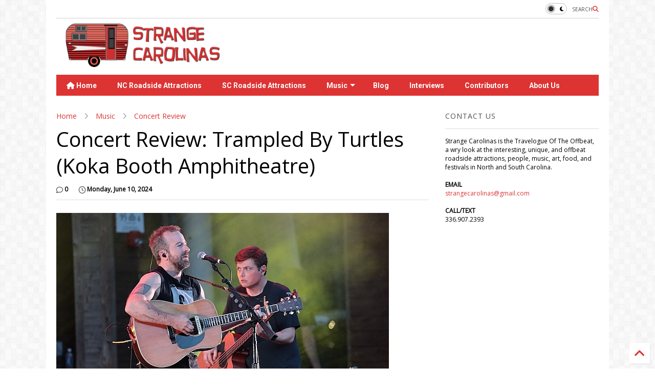

--- FILE ---
content_type: text/html; charset=UTF-8
request_url: https://www.strangecarolinas.com/2024/06/concert-review-trampled-by-turtles-koka.html
body_size: 35261
content:
<!DOCTYPE html>
<html class='v2' dir='ltr' lang='en' xmlns='http://www.w3.org/1999/xhtml' xmlns:b='http://www.google.com/2005/gml/b' xmlns:data='http://www.google.com/2005/gml/data' xmlns:expr='http://www.google.com/2005/gml/expr'>
<!--
<head>
<link href='https://www.blogger.com/static/v1/widgets/335934321-css_bundle_v2.css' rel='stylesheet' type='text/css'/>

-->
<head>
<link as='style' href='https://google-git.github.io/icon/css/all.min.css' onload='this.onload=null;this.rel=&#39;stylesheet&#39;' rel='preload'/>
<noscript><link href='https://google-git.github.io/icon/css/all.min.css' rel='stylesheet'/></noscript>
<link as='style' href='https://google-git.github.io/icon/v4-shims.css' onload='this.onload=null;this.rel=&#39;stylesheet&#39;' rel='preload'/>
<noscript><link href='https://google-git.github.io/icon/v4-shims.css' rel='stylesheet'/></noscript>
<link href='//github.io' rel='dns-prefetch'/><link href='//1.bp.blogspot.com' rel='dns-prefetch'/><link href='//28.2bp.blogspot.com' rel='dns-prefetch'/><link href='//3.bp.blogspot.com' rel='dns-prefetch'/><link href='//4.bp.blogspot.com' rel='dns-prefetch'/><link href='//www.blogger.com' rel='dns-prefetch'/><link href='//maxcdn.bootstrapcdn.com' rel='dns-prefetch'/><link href='//fonts.googleapis.com' rel='dns-prefetch'/><link href='//use.fontawesome.com' rel='dns-prefetch'/><link href='//ajax.googleapis.com' rel='dns-prefetch'/><link href='//resources.blogblog.com' rel='dns-prefetch'/><link href='//www.facebook.com' rel='dns-prefetch'/><link href='//plus.google.com' rel='dns-prefetch'/><link href='//twitter.com' rel='dns-prefetch'/><link href='//www.youtube.com' rel='dns-prefetch'/><link href='//feedburner.google.com' rel='dns-prefetch'/><link href='//www.pinterest.com' rel='dns-prefetch'/><link href='//www.linkedin.com' rel='dns-prefetch'/><link href='//www.behance.net' rel='dns-prefetch'/><link href='//feeds.feedburner.com' rel='dns-prefetch'/><link href='//github.com' rel='dns-prefetch'/><link href='//player.vimeo.com' rel='dns-prefetch'/><link href='//platform.twitter.com' rel='dns-prefetch'/><link href='//apis.google.com' rel='dns-prefetch'/><link href='//connect.facebook.net' rel='dns-prefetch'/><link href='//cdnjs.cloudflare.com' rel='dns-prefetch'/><link href='//www.google-analytics.com' rel='dns-prefetch'/><link href='//pagead2.googlesyndication.com' rel='dns-prefetch'/><link href='//googleads.g.doubleclick.net' rel='dns-prefetch'/><link href='//www.gstatic.com' rel='dns-prefetch'/><link href='//www.googletagservices.com' rel='dns-prefetch'/><link href='//static.xx.fbcdn.net' rel='dns-prefetch'/><link href='//tpc.googlesyndication.com' rel='dns-prefetch'/><link href='//syndication.twitter.com' rel='dns-prefetch'/><link href='//w.sharethis.com' rel='dns-prefetch'/><link href='//edge.sharethis.com' rel='dns-prefetch'/><link href='//t.sharethis.com' rel='dns-prefetch'/><link href='//x.disq.us' rel='dns-prefetch'/><link href='//s7.addthis.com' rel='dns-prefetch'/>
<meta charset='utf-8'/>
<!--magone-theme-color--><meta content='#ff6200' name='theme-color'/>
<meta content='width=device-width,initial-scale=1.0,minimum-scale=1.0' name='viewport'/>
<script async='async' src='https://ajax.googleapis.com/ajax/libs/jquery/3.6.3/jquery.js' type='text/javascript'></script>
<script async='async' src='https://tiennguyenvan.github.io/cdn/magone/6.9.961/owl.min.js' type='text/javascript'></script>
<!-- <script type="text/javascript" src="https://sneeit/blogger-theme-magone/src/owl.min.js" async="async" /> -->
<script async='async' id='main-js' src='https://tiennguyenvan.github.io/cdn/magone/6.9.961/main.js' type='text/javascript'></script>
<!-- <script id="main-js" type="text/javascript" src="https://sneeit/blogger-theme-magone/build/main.js" async="async" /> -->
<meta content='text/html; charset=UTF-8' http-equiv='Content-Type'/>
<meta content='blogger' name='generator'/>
<link href='https://www.strangecarolinas.com/favicon.ico' rel='icon' type='image/x-icon'/>
<link href='https://www.strangecarolinas.com/2024/06/concert-review-trampled-by-turtles-koka.html' rel='canonical'/>
<link rel="alternate" type="application/atom+xml" title="Strange Carolinas: The Travelogue Of The Offbeat - Atom" href="https://www.strangecarolinas.com/feeds/posts/default" />
<link rel="alternate" type="application/rss+xml" title="Strange Carolinas: The Travelogue Of The Offbeat - RSS" href="https://www.strangecarolinas.com/feeds/posts/default?alt=rss" />
<link rel="service.post" type="application/atom+xml" title="Strange Carolinas: The Travelogue Of The Offbeat - Atom" href="https://www.blogger.com/feeds/2361839506313789098/posts/default" />

<link rel="alternate" type="application/atom+xml" title="Strange Carolinas: The Travelogue Of The Offbeat - Atom" href="https://www.strangecarolinas.com/feeds/4697187799949980075/comments/default" />
<!--Can't find substitution for tag [blog.ieCssRetrofitLinks]-->
<link href='https://blogger.googleusercontent.com/img/b/R29vZ2xl/AVvXsEj72stBltqZbinRlonpN49qC_kffhwJx7se2cuQBoSNEgMzGFFX70wLrgWXuLI1wDkMGgWANhEwKILEzsQhJz_y9ghIUYM-MyQ4q_FcyLokCd87xnpRGYpQSQvCU-dglu4CL0tJ3gs_z2YaUktWt3XA2bTHi0U5z4-no1qaJdLNse_9E_D3Y289s9N6Xz4/s1600/TBT-Cary%20191.jpg' rel='image_src'/>
<meta content='https://www.strangecarolinas.com/2024/06/concert-review-trampled-by-turtles-koka.html' property='og:url'/>
<meta content='Concert Review: Trampled By Turtles (Koka Booth Amphitheatre)' property='og:title'/>
<meta content=' BY JERRY FRIEND   On a breezy Thursday night in Cary, NC at Koka Booth’s wooded amphitheater, an excited crowd filled the outdoor spaces fo...' property='og:description'/>
<meta content='https://blogger.googleusercontent.com/img/b/R29vZ2xl/AVvXsEj72stBltqZbinRlonpN49qC_kffhwJx7se2cuQBoSNEgMzGFFX70wLrgWXuLI1wDkMGgWANhEwKILEzsQhJz_y9ghIUYM-MyQ4q_FcyLokCd87xnpRGYpQSQvCU-dglu4CL0tJ3gs_z2YaUktWt3XA2bTHi0U5z4-no1qaJdLNse_9E_D3Y289s9N6Xz4/w1200-h630-p-k-no-nu/TBT-Cary%20191.jpg' property='og:image'/>
<title>
Concert Review: Trampled By Turtles (Koka Booth Amphitheatre) | Strange Carolinas: The Travelogue Of The Offbeat
</title>
<meta content='article' property='og:type'/>
<meta content='https://blogger.googleusercontent.com/img/b/R29vZ2xl/AVvXsEj72stBltqZbinRlonpN49qC_kffhwJx7se2cuQBoSNEgMzGFFX70wLrgWXuLI1wDkMGgWANhEwKILEzsQhJz_y9ghIUYM-MyQ4q_FcyLokCd87xnpRGYpQSQvCU-dglu4CL0tJ3gs_z2YaUktWt3XA2bTHi0U5z4-no1qaJdLNse_9E_D3Y289s9N6Xz4/w600-h315-p-k-no-nu/TBT-Cary%20191.jpg' property='og:image'/>
<meta content='600' property='og:image:width'/>
<meta content='315' property='og:image:height'/>
<meta content='https://blogger.googleusercontent.com/img/b/R29vZ2xl/AVvXsEj72stBltqZbinRlonpN49qC_kffhwJx7se2cuQBoSNEgMzGFFX70wLrgWXuLI1wDkMGgWANhEwKILEzsQhJz_y9ghIUYM-MyQ4q_FcyLokCd87xnpRGYpQSQvCU-dglu4CL0tJ3gs_z2YaUktWt3XA2bTHi0U5z4-no1qaJdLNse_9E_D3Y289s9N6Xz4/w1200-h630-p-k-no-nu/TBT-Cary%20191.jpg' property='twitter:image'/>
<meta content='summary_large_image' name='twitter:card'/>
<link as='image' href='https://blogger.googleusercontent.com/img/b/R29vZ2xl/AVvXsEj72stBltqZbinRlonpN49qC_kffhwJx7se2cuQBoSNEgMzGFFX70wLrgWXuLI1wDkMGgWANhEwKILEzsQhJz_y9ghIUYM-MyQ4q_FcyLokCd87xnpRGYpQSQvCU-dglu4CL0tJ3gs_z2YaUktWt3XA2bTHi0U5z4-no1qaJdLNse_9E_D3Y289s9N6Xz4/s1600/TBT-Cary%20191.jpg' rel='preload'/>
<meta content='Strange Carolinas: The Travelogue Of The Offbeat' property='og:site_name'/>

<meta property='fb:app_id' content='403849583055028'/>


<script type='text/javascript'>var FACEBOOK_APP_ID = '403849583055028';</script>
<!--dis-bing-index-archive-pages-start-->
<style type='text/css'>@font-face{font-family:'Open Sans';font-style:normal;font-weight:400;font-stretch:100%;font-display:swap;src:url(//fonts.gstatic.com/s/opensans/v44/memSYaGs126MiZpBA-UvWbX2vVnXBbObj2OVZyOOSr4dVJWUgsjZ0B4taVIUwaEQbjB_mQ.woff2)format('woff2');unicode-range:U+0460-052F,U+1C80-1C8A,U+20B4,U+2DE0-2DFF,U+A640-A69F,U+FE2E-FE2F;}@font-face{font-family:'Open Sans';font-style:normal;font-weight:400;font-stretch:100%;font-display:swap;src:url(//fonts.gstatic.com/s/opensans/v44/memSYaGs126MiZpBA-UvWbX2vVnXBbObj2OVZyOOSr4dVJWUgsjZ0B4kaVIUwaEQbjB_mQ.woff2)format('woff2');unicode-range:U+0301,U+0400-045F,U+0490-0491,U+04B0-04B1,U+2116;}@font-face{font-family:'Open Sans';font-style:normal;font-weight:400;font-stretch:100%;font-display:swap;src:url(//fonts.gstatic.com/s/opensans/v44/memSYaGs126MiZpBA-UvWbX2vVnXBbObj2OVZyOOSr4dVJWUgsjZ0B4saVIUwaEQbjB_mQ.woff2)format('woff2');unicode-range:U+1F00-1FFF;}@font-face{font-family:'Open Sans';font-style:normal;font-weight:400;font-stretch:100%;font-display:swap;src:url(//fonts.gstatic.com/s/opensans/v44/memSYaGs126MiZpBA-UvWbX2vVnXBbObj2OVZyOOSr4dVJWUgsjZ0B4jaVIUwaEQbjB_mQ.woff2)format('woff2');unicode-range:U+0370-0377,U+037A-037F,U+0384-038A,U+038C,U+038E-03A1,U+03A3-03FF;}@font-face{font-family:'Open Sans';font-style:normal;font-weight:400;font-stretch:100%;font-display:swap;src:url(//fonts.gstatic.com/s/opensans/v44/memSYaGs126MiZpBA-UvWbX2vVnXBbObj2OVZyOOSr4dVJWUgsjZ0B4iaVIUwaEQbjB_mQ.woff2)format('woff2');unicode-range:U+0307-0308,U+0590-05FF,U+200C-2010,U+20AA,U+25CC,U+FB1D-FB4F;}@font-face{font-family:'Open Sans';font-style:normal;font-weight:400;font-stretch:100%;font-display:swap;src:url(//fonts.gstatic.com/s/opensans/v44/memSYaGs126MiZpBA-UvWbX2vVnXBbObj2OVZyOOSr4dVJWUgsjZ0B5caVIUwaEQbjB_mQ.woff2)format('woff2');unicode-range:U+0302-0303,U+0305,U+0307-0308,U+0310,U+0312,U+0315,U+031A,U+0326-0327,U+032C,U+032F-0330,U+0332-0333,U+0338,U+033A,U+0346,U+034D,U+0391-03A1,U+03A3-03A9,U+03B1-03C9,U+03D1,U+03D5-03D6,U+03F0-03F1,U+03F4-03F5,U+2016-2017,U+2034-2038,U+203C,U+2040,U+2043,U+2047,U+2050,U+2057,U+205F,U+2070-2071,U+2074-208E,U+2090-209C,U+20D0-20DC,U+20E1,U+20E5-20EF,U+2100-2112,U+2114-2115,U+2117-2121,U+2123-214F,U+2190,U+2192,U+2194-21AE,U+21B0-21E5,U+21F1-21F2,U+21F4-2211,U+2213-2214,U+2216-22FF,U+2308-230B,U+2310,U+2319,U+231C-2321,U+2336-237A,U+237C,U+2395,U+239B-23B7,U+23D0,U+23DC-23E1,U+2474-2475,U+25AF,U+25B3,U+25B7,U+25BD,U+25C1,U+25CA,U+25CC,U+25FB,U+266D-266F,U+27C0-27FF,U+2900-2AFF,U+2B0E-2B11,U+2B30-2B4C,U+2BFE,U+3030,U+FF5B,U+FF5D,U+1D400-1D7FF,U+1EE00-1EEFF;}@font-face{font-family:'Open Sans';font-style:normal;font-weight:400;font-stretch:100%;font-display:swap;src:url(//fonts.gstatic.com/s/opensans/v44/memSYaGs126MiZpBA-UvWbX2vVnXBbObj2OVZyOOSr4dVJWUgsjZ0B5OaVIUwaEQbjB_mQ.woff2)format('woff2');unicode-range:U+0001-000C,U+000E-001F,U+007F-009F,U+20DD-20E0,U+20E2-20E4,U+2150-218F,U+2190,U+2192,U+2194-2199,U+21AF,U+21E6-21F0,U+21F3,U+2218-2219,U+2299,U+22C4-22C6,U+2300-243F,U+2440-244A,U+2460-24FF,U+25A0-27BF,U+2800-28FF,U+2921-2922,U+2981,U+29BF,U+29EB,U+2B00-2BFF,U+4DC0-4DFF,U+FFF9-FFFB,U+10140-1018E,U+10190-1019C,U+101A0,U+101D0-101FD,U+102E0-102FB,U+10E60-10E7E,U+1D2C0-1D2D3,U+1D2E0-1D37F,U+1F000-1F0FF,U+1F100-1F1AD,U+1F1E6-1F1FF,U+1F30D-1F30F,U+1F315,U+1F31C,U+1F31E,U+1F320-1F32C,U+1F336,U+1F378,U+1F37D,U+1F382,U+1F393-1F39F,U+1F3A7-1F3A8,U+1F3AC-1F3AF,U+1F3C2,U+1F3C4-1F3C6,U+1F3CA-1F3CE,U+1F3D4-1F3E0,U+1F3ED,U+1F3F1-1F3F3,U+1F3F5-1F3F7,U+1F408,U+1F415,U+1F41F,U+1F426,U+1F43F,U+1F441-1F442,U+1F444,U+1F446-1F449,U+1F44C-1F44E,U+1F453,U+1F46A,U+1F47D,U+1F4A3,U+1F4B0,U+1F4B3,U+1F4B9,U+1F4BB,U+1F4BF,U+1F4C8-1F4CB,U+1F4D6,U+1F4DA,U+1F4DF,U+1F4E3-1F4E6,U+1F4EA-1F4ED,U+1F4F7,U+1F4F9-1F4FB,U+1F4FD-1F4FE,U+1F503,U+1F507-1F50B,U+1F50D,U+1F512-1F513,U+1F53E-1F54A,U+1F54F-1F5FA,U+1F610,U+1F650-1F67F,U+1F687,U+1F68D,U+1F691,U+1F694,U+1F698,U+1F6AD,U+1F6B2,U+1F6B9-1F6BA,U+1F6BC,U+1F6C6-1F6CF,U+1F6D3-1F6D7,U+1F6E0-1F6EA,U+1F6F0-1F6F3,U+1F6F7-1F6FC,U+1F700-1F7FF,U+1F800-1F80B,U+1F810-1F847,U+1F850-1F859,U+1F860-1F887,U+1F890-1F8AD,U+1F8B0-1F8BB,U+1F8C0-1F8C1,U+1F900-1F90B,U+1F93B,U+1F946,U+1F984,U+1F996,U+1F9E9,U+1FA00-1FA6F,U+1FA70-1FA7C,U+1FA80-1FA89,U+1FA8F-1FAC6,U+1FACE-1FADC,U+1FADF-1FAE9,U+1FAF0-1FAF8,U+1FB00-1FBFF;}@font-face{font-family:'Open Sans';font-style:normal;font-weight:400;font-stretch:100%;font-display:swap;src:url(//fonts.gstatic.com/s/opensans/v44/memSYaGs126MiZpBA-UvWbX2vVnXBbObj2OVZyOOSr4dVJWUgsjZ0B4vaVIUwaEQbjB_mQ.woff2)format('woff2');unicode-range:U+0102-0103,U+0110-0111,U+0128-0129,U+0168-0169,U+01A0-01A1,U+01AF-01B0,U+0300-0301,U+0303-0304,U+0308-0309,U+0323,U+0329,U+1EA0-1EF9,U+20AB;}@font-face{font-family:'Open Sans';font-style:normal;font-weight:400;font-stretch:100%;font-display:swap;src:url(//fonts.gstatic.com/s/opensans/v44/memSYaGs126MiZpBA-UvWbX2vVnXBbObj2OVZyOOSr4dVJWUgsjZ0B4uaVIUwaEQbjB_mQ.woff2)format('woff2');unicode-range:U+0100-02BA,U+02BD-02C5,U+02C7-02CC,U+02CE-02D7,U+02DD-02FF,U+0304,U+0308,U+0329,U+1D00-1DBF,U+1E00-1E9F,U+1EF2-1EFF,U+2020,U+20A0-20AB,U+20AD-20C0,U+2113,U+2C60-2C7F,U+A720-A7FF;}@font-face{font-family:'Open Sans';font-style:normal;font-weight:400;font-stretch:100%;font-display:swap;src:url(//fonts.gstatic.com/s/opensans/v44/memSYaGs126MiZpBA-UvWbX2vVnXBbObj2OVZyOOSr4dVJWUgsjZ0B4gaVIUwaEQbjA.woff2)format('woff2');unicode-range:U+0000-00FF,U+0131,U+0152-0153,U+02BB-02BC,U+02C6,U+02DA,U+02DC,U+0304,U+0308,U+0329,U+2000-206F,U+20AC,U+2122,U+2191,U+2193,U+2212,U+2215,U+FEFF,U+FFFD;}@font-face{font-family:'Roboto';font-style:normal;font-weight:400;font-stretch:100%;font-display:swap;src:url(//fonts.gstatic.com/s/roboto/v50/KFO7CnqEu92Fr1ME7kSn66aGLdTylUAMa3GUBHMdazTgWw.woff2)format('woff2');unicode-range:U+0460-052F,U+1C80-1C8A,U+20B4,U+2DE0-2DFF,U+A640-A69F,U+FE2E-FE2F;}@font-face{font-family:'Roboto';font-style:normal;font-weight:400;font-stretch:100%;font-display:swap;src:url(//fonts.gstatic.com/s/roboto/v50/KFO7CnqEu92Fr1ME7kSn66aGLdTylUAMa3iUBHMdazTgWw.woff2)format('woff2');unicode-range:U+0301,U+0400-045F,U+0490-0491,U+04B0-04B1,U+2116;}@font-face{font-family:'Roboto';font-style:normal;font-weight:400;font-stretch:100%;font-display:swap;src:url(//fonts.gstatic.com/s/roboto/v50/KFO7CnqEu92Fr1ME7kSn66aGLdTylUAMa3CUBHMdazTgWw.woff2)format('woff2');unicode-range:U+1F00-1FFF;}@font-face{font-family:'Roboto';font-style:normal;font-weight:400;font-stretch:100%;font-display:swap;src:url(//fonts.gstatic.com/s/roboto/v50/KFO7CnqEu92Fr1ME7kSn66aGLdTylUAMa3-UBHMdazTgWw.woff2)format('woff2');unicode-range:U+0370-0377,U+037A-037F,U+0384-038A,U+038C,U+038E-03A1,U+03A3-03FF;}@font-face{font-family:'Roboto';font-style:normal;font-weight:400;font-stretch:100%;font-display:swap;src:url(//fonts.gstatic.com/s/roboto/v50/KFO7CnqEu92Fr1ME7kSn66aGLdTylUAMawCUBHMdazTgWw.woff2)format('woff2');unicode-range:U+0302-0303,U+0305,U+0307-0308,U+0310,U+0312,U+0315,U+031A,U+0326-0327,U+032C,U+032F-0330,U+0332-0333,U+0338,U+033A,U+0346,U+034D,U+0391-03A1,U+03A3-03A9,U+03B1-03C9,U+03D1,U+03D5-03D6,U+03F0-03F1,U+03F4-03F5,U+2016-2017,U+2034-2038,U+203C,U+2040,U+2043,U+2047,U+2050,U+2057,U+205F,U+2070-2071,U+2074-208E,U+2090-209C,U+20D0-20DC,U+20E1,U+20E5-20EF,U+2100-2112,U+2114-2115,U+2117-2121,U+2123-214F,U+2190,U+2192,U+2194-21AE,U+21B0-21E5,U+21F1-21F2,U+21F4-2211,U+2213-2214,U+2216-22FF,U+2308-230B,U+2310,U+2319,U+231C-2321,U+2336-237A,U+237C,U+2395,U+239B-23B7,U+23D0,U+23DC-23E1,U+2474-2475,U+25AF,U+25B3,U+25B7,U+25BD,U+25C1,U+25CA,U+25CC,U+25FB,U+266D-266F,U+27C0-27FF,U+2900-2AFF,U+2B0E-2B11,U+2B30-2B4C,U+2BFE,U+3030,U+FF5B,U+FF5D,U+1D400-1D7FF,U+1EE00-1EEFF;}@font-face{font-family:'Roboto';font-style:normal;font-weight:400;font-stretch:100%;font-display:swap;src:url(//fonts.gstatic.com/s/roboto/v50/KFO7CnqEu92Fr1ME7kSn66aGLdTylUAMaxKUBHMdazTgWw.woff2)format('woff2');unicode-range:U+0001-000C,U+000E-001F,U+007F-009F,U+20DD-20E0,U+20E2-20E4,U+2150-218F,U+2190,U+2192,U+2194-2199,U+21AF,U+21E6-21F0,U+21F3,U+2218-2219,U+2299,U+22C4-22C6,U+2300-243F,U+2440-244A,U+2460-24FF,U+25A0-27BF,U+2800-28FF,U+2921-2922,U+2981,U+29BF,U+29EB,U+2B00-2BFF,U+4DC0-4DFF,U+FFF9-FFFB,U+10140-1018E,U+10190-1019C,U+101A0,U+101D0-101FD,U+102E0-102FB,U+10E60-10E7E,U+1D2C0-1D2D3,U+1D2E0-1D37F,U+1F000-1F0FF,U+1F100-1F1AD,U+1F1E6-1F1FF,U+1F30D-1F30F,U+1F315,U+1F31C,U+1F31E,U+1F320-1F32C,U+1F336,U+1F378,U+1F37D,U+1F382,U+1F393-1F39F,U+1F3A7-1F3A8,U+1F3AC-1F3AF,U+1F3C2,U+1F3C4-1F3C6,U+1F3CA-1F3CE,U+1F3D4-1F3E0,U+1F3ED,U+1F3F1-1F3F3,U+1F3F5-1F3F7,U+1F408,U+1F415,U+1F41F,U+1F426,U+1F43F,U+1F441-1F442,U+1F444,U+1F446-1F449,U+1F44C-1F44E,U+1F453,U+1F46A,U+1F47D,U+1F4A3,U+1F4B0,U+1F4B3,U+1F4B9,U+1F4BB,U+1F4BF,U+1F4C8-1F4CB,U+1F4D6,U+1F4DA,U+1F4DF,U+1F4E3-1F4E6,U+1F4EA-1F4ED,U+1F4F7,U+1F4F9-1F4FB,U+1F4FD-1F4FE,U+1F503,U+1F507-1F50B,U+1F50D,U+1F512-1F513,U+1F53E-1F54A,U+1F54F-1F5FA,U+1F610,U+1F650-1F67F,U+1F687,U+1F68D,U+1F691,U+1F694,U+1F698,U+1F6AD,U+1F6B2,U+1F6B9-1F6BA,U+1F6BC,U+1F6C6-1F6CF,U+1F6D3-1F6D7,U+1F6E0-1F6EA,U+1F6F0-1F6F3,U+1F6F7-1F6FC,U+1F700-1F7FF,U+1F800-1F80B,U+1F810-1F847,U+1F850-1F859,U+1F860-1F887,U+1F890-1F8AD,U+1F8B0-1F8BB,U+1F8C0-1F8C1,U+1F900-1F90B,U+1F93B,U+1F946,U+1F984,U+1F996,U+1F9E9,U+1FA00-1FA6F,U+1FA70-1FA7C,U+1FA80-1FA89,U+1FA8F-1FAC6,U+1FACE-1FADC,U+1FADF-1FAE9,U+1FAF0-1FAF8,U+1FB00-1FBFF;}@font-face{font-family:'Roboto';font-style:normal;font-weight:400;font-stretch:100%;font-display:swap;src:url(//fonts.gstatic.com/s/roboto/v50/KFO7CnqEu92Fr1ME7kSn66aGLdTylUAMa3OUBHMdazTgWw.woff2)format('woff2');unicode-range:U+0102-0103,U+0110-0111,U+0128-0129,U+0168-0169,U+01A0-01A1,U+01AF-01B0,U+0300-0301,U+0303-0304,U+0308-0309,U+0323,U+0329,U+1EA0-1EF9,U+20AB;}@font-face{font-family:'Roboto';font-style:normal;font-weight:400;font-stretch:100%;font-display:swap;src:url(//fonts.gstatic.com/s/roboto/v50/KFO7CnqEu92Fr1ME7kSn66aGLdTylUAMa3KUBHMdazTgWw.woff2)format('woff2');unicode-range:U+0100-02BA,U+02BD-02C5,U+02C7-02CC,U+02CE-02D7,U+02DD-02FF,U+0304,U+0308,U+0329,U+1D00-1DBF,U+1E00-1E9F,U+1EF2-1EFF,U+2020,U+20A0-20AB,U+20AD-20C0,U+2113,U+2C60-2C7F,U+A720-A7FF;}@font-face{font-family:'Roboto';font-style:normal;font-weight:400;font-stretch:100%;font-display:swap;src:url(//fonts.gstatic.com/s/roboto/v50/KFO7CnqEu92Fr1ME7kSn66aGLdTylUAMa3yUBHMdazQ.woff2)format('woff2');unicode-range:U+0000-00FF,U+0131,U+0152-0153,U+02BB-02BC,U+02C6,U+02DA,U+02DC,U+0304,U+0308,U+0329,U+2000-206F,U+20AC,U+2122,U+2191,U+2193,U+2212,U+2215,U+FEFF,U+FFFD;}@font-face{font-family:'Roboto';font-style:normal;font-weight:700;font-stretch:100%;font-display:swap;src:url(//fonts.gstatic.com/s/roboto/v50/KFO7CnqEu92Fr1ME7kSn66aGLdTylUAMa3GUBHMdazTgWw.woff2)format('woff2');unicode-range:U+0460-052F,U+1C80-1C8A,U+20B4,U+2DE0-2DFF,U+A640-A69F,U+FE2E-FE2F;}@font-face{font-family:'Roboto';font-style:normal;font-weight:700;font-stretch:100%;font-display:swap;src:url(//fonts.gstatic.com/s/roboto/v50/KFO7CnqEu92Fr1ME7kSn66aGLdTylUAMa3iUBHMdazTgWw.woff2)format('woff2');unicode-range:U+0301,U+0400-045F,U+0490-0491,U+04B0-04B1,U+2116;}@font-face{font-family:'Roboto';font-style:normal;font-weight:700;font-stretch:100%;font-display:swap;src:url(//fonts.gstatic.com/s/roboto/v50/KFO7CnqEu92Fr1ME7kSn66aGLdTylUAMa3CUBHMdazTgWw.woff2)format('woff2');unicode-range:U+1F00-1FFF;}@font-face{font-family:'Roboto';font-style:normal;font-weight:700;font-stretch:100%;font-display:swap;src:url(//fonts.gstatic.com/s/roboto/v50/KFO7CnqEu92Fr1ME7kSn66aGLdTylUAMa3-UBHMdazTgWw.woff2)format('woff2');unicode-range:U+0370-0377,U+037A-037F,U+0384-038A,U+038C,U+038E-03A1,U+03A3-03FF;}@font-face{font-family:'Roboto';font-style:normal;font-weight:700;font-stretch:100%;font-display:swap;src:url(//fonts.gstatic.com/s/roboto/v50/KFO7CnqEu92Fr1ME7kSn66aGLdTylUAMawCUBHMdazTgWw.woff2)format('woff2');unicode-range:U+0302-0303,U+0305,U+0307-0308,U+0310,U+0312,U+0315,U+031A,U+0326-0327,U+032C,U+032F-0330,U+0332-0333,U+0338,U+033A,U+0346,U+034D,U+0391-03A1,U+03A3-03A9,U+03B1-03C9,U+03D1,U+03D5-03D6,U+03F0-03F1,U+03F4-03F5,U+2016-2017,U+2034-2038,U+203C,U+2040,U+2043,U+2047,U+2050,U+2057,U+205F,U+2070-2071,U+2074-208E,U+2090-209C,U+20D0-20DC,U+20E1,U+20E5-20EF,U+2100-2112,U+2114-2115,U+2117-2121,U+2123-214F,U+2190,U+2192,U+2194-21AE,U+21B0-21E5,U+21F1-21F2,U+21F4-2211,U+2213-2214,U+2216-22FF,U+2308-230B,U+2310,U+2319,U+231C-2321,U+2336-237A,U+237C,U+2395,U+239B-23B7,U+23D0,U+23DC-23E1,U+2474-2475,U+25AF,U+25B3,U+25B7,U+25BD,U+25C1,U+25CA,U+25CC,U+25FB,U+266D-266F,U+27C0-27FF,U+2900-2AFF,U+2B0E-2B11,U+2B30-2B4C,U+2BFE,U+3030,U+FF5B,U+FF5D,U+1D400-1D7FF,U+1EE00-1EEFF;}@font-face{font-family:'Roboto';font-style:normal;font-weight:700;font-stretch:100%;font-display:swap;src:url(//fonts.gstatic.com/s/roboto/v50/KFO7CnqEu92Fr1ME7kSn66aGLdTylUAMaxKUBHMdazTgWw.woff2)format('woff2');unicode-range:U+0001-000C,U+000E-001F,U+007F-009F,U+20DD-20E0,U+20E2-20E4,U+2150-218F,U+2190,U+2192,U+2194-2199,U+21AF,U+21E6-21F0,U+21F3,U+2218-2219,U+2299,U+22C4-22C6,U+2300-243F,U+2440-244A,U+2460-24FF,U+25A0-27BF,U+2800-28FF,U+2921-2922,U+2981,U+29BF,U+29EB,U+2B00-2BFF,U+4DC0-4DFF,U+FFF9-FFFB,U+10140-1018E,U+10190-1019C,U+101A0,U+101D0-101FD,U+102E0-102FB,U+10E60-10E7E,U+1D2C0-1D2D3,U+1D2E0-1D37F,U+1F000-1F0FF,U+1F100-1F1AD,U+1F1E6-1F1FF,U+1F30D-1F30F,U+1F315,U+1F31C,U+1F31E,U+1F320-1F32C,U+1F336,U+1F378,U+1F37D,U+1F382,U+1F393-1F39F,U+1F3A7-1F3A8,U+1F3AC-1F3AF,U+1F3C2,U+1F3C4-1F3C6,U+1F3CA-1F3CE,U+1F3D4-1F3E0,U+1F3ED,U+1F3F1-1F3F3,U+1F3F5-1F3F7,U+1F408,U+1F415,U+1F41F,U+1F426,U+1F43F,U+1F441-1F442,U+1F444,U+1F446-1F449,U+1F44C-1F44E,U+1F453,U+1F46A,U+1F47D,U+1F4A3,U+1F4B0,U+1F4B3,U+1F4B9,U+1F4BB,U+1F4BF,U+1F4C8-1F4CB,U+1F4D6,U+1F4DA,U+1F4DF,U+1F4E3-1F4E6,U+1F4EA-1F4ED,U+1F4F7,U+1F4F9-1F4FB,U+1F4FD-1F4FE,U+1F503,U+1F507-1F50B,U+1F50D,U+1F512-1F513,U+1F53E-1F54A,U+1F54F-1F5FA,U+1F610,U+1F650-1F67F,U+1F687,U+1F68D,U+1F691,U+1F694,U+1F698,U+1F6AD,U+1F6B2,U+1F6B9-1F6BA,U+1F6BC,U+1F6C6-1F6CF,U+1F6D3-1F6D7,U+1F6E0-1F6EA,U+1F6F0-1F6F3,U+1F6F7-1F6FC,U+1F700-1F7FF,U+1F800-1F80B,U+1F810-1F847,U+1F850-1F859,U+1F860-1F887,U+1F890-1F8AD,U+1F8B0-1F8BB,U+1F8C0-1F8C1,U+1F900-1F90B,U+1F93B,U+1F946,U+1F984,U+1F996,U+1F9E9,U+1FA00-1FA6F,U+1FA70-1FA7C,U+1FA80-1FA89,U+1FA8F-1FAC6,U+1FACE-1FADC,U+1FADF-1FAE9,U+1FAF0-1FAF8,U+1FB00-1FBFF;}@font-face{font-family:'Roboto';font-style:normal;font-weight:700;font-stretch:100%;font-display:swap;src:url(//fonts.gstatic.com/s/roboto/v50/KFO7CnqEu92Fr1ME7kSn66aGLdTylUAMa3OUBHMdazTgWw.woff2)format('woff2');unicode-range:U+0102-0103,U+0110-0111,U+0128-0129,U+0168-0169,U+01A0-01A1,U+01AF-01B0,U+0300-0301,U+0303-0304,U+0308-0309,U+0323,U+0329,U+1EA0-1EF9,U+20AB;}@font-face{font-family:'Roboto';font-style:normal;font-weight:700;font-stretch:100%;font-display:swap;src:url(//fonts.gstatic.com/s/roboto/v50/KFO7CnqEu92Fr1ME7kSn66aGLdTylUAMa3KUBHMdazTgWw.woff2)format('woff2');unicode-range:U+0100-02BA,U+02BD-02C5,U+02C7-02CC,U+02CE-02D7,U+02DD-02FF,U+0304,U+0308,U+0329,U+1D00-1DBF,U+1E00-1E9F,U+1EF2-1EFF,U+2020,U+20A0-20AB,U+20AD-20C0,U+2113,U+2C60-2C7F,U+A720-A7FF;}@font-face{font-family:'Roboto';font-style:normal;font-weight:700;font-stretch:100%;font-display:swap;src:url(//fonts.gstatic.com/s/roboto/v50/KFO7CnqEu92Fr1ME7kSn66aGLdTylUAMa3yUBHMdazQ.woff2)format('woff2');unicode-range:U+0000-00FF,U+0131,U+0152-0153,U+02BB-02BC,U+02C6,U+02DA,U+02DC,U+0304,U+0308,U+0329,U+2000-206F,U+20AC,U+2122,U+2191,U+2193,U+2212,U+2215,U+FEFF,U+FFFD;}</style>
<style id='page-skin-1' type='text/css'><!--
/*
-----------------------------------------------------------------------------
Template Name: MagOne
Template URI: https://sneeit.com/magone-multi-purpose-blogger-magazine-template/
Author: Tien Nguyen
Author URI: https://sneeit.com
Description: MagOne - Responsive Newspaper and Magazine Blogger Template
Version: 6.9.961
- Fixed: popular images has undefined alt
-----------------------------------------------------------------------------
----------------------------------------------------------------------------- */
/* Variable definitions
=======================
<Variable name="keycolor" description="Main Color" type="color" default="#FF3D00"/>
<Group description="Site" selector="body">
<Variable name="body.font" description="Font" type="font" default="normal normal 12px 'Roboto', sans-serif"/>
<Variable name="site.text.color" description="Text Color" type="color" default="#000000"/>
<Variable name="body.text.font" description="MagOne Body Font" type="font" default="15px Roboto, sans-serif"/>
<Variable name="body.link.color" description="MagOne Body Link color" type="color" default="#2196f3"/>
</Group>
<Group description="Backgrounds" selector="body">
<Variable name="body.background.color" description="Body Background" type="color" default="#efefef"/>
<Variable name="content.background.color" description="Entire Blog Background" type="color" default="#efefef"/>
<Variable name="header.background.color" description="Header Background" type="color" default="#ffffff"/>
</Group>
<Group description="Menu" selector="#PageList1">
<Variable name="menufont" description="Menu Main Items Font" type="font" default="normal bold 14px 'Roboto', sans-serif"/>
<Variable name="menucolor" description="Menu Main Items Color" type="color" default="#000000"/>
<Variable name="menucolorhover" description="Menu Main Items Hover Color" type="color" default="#777777"/>
<Variable name="menubackground" description="Menu Main Items Background" type="color" default="#ffffff"/>
<Variable name="menubackgroundhover" description="Menu Main Items Hover Background" type="color" default="#ffffff"/>
<Variable name="menusubcolor" description="Menu Sub Items Color" type="color" default="#cccccc"/>
<Variable name="menusubcolorhover" description="Menu Sub Items Hover Color" type="color" default="#ffffff"/>
<Variable name="menusubbackground" description="Menu Sub Items Background" type="color" default="#333333"/>
<Variable name="menucurcolor" description="Selected Menu Main Item Color" type="color" default="#FFFFFF"/>
<Variable name="menucurbackground" description="Selected Menu Main Item Background" type="color" default="#FF3D00"/>
</Group>
<Group description="Links" selector="body">
<Variable name="link.color" description="Link Color" type="color" default="#dd3333"/>
<Variable name="link.visited.color" description="Visited Color" type="color" default="#EA3A00"/>
<Variable name="link.hover.color" description="Hover Color" type="color" default="#FF4D11"/>
</Group>
<Group description="Widgets - Gadgets" selector="#primary .widget">
<Variable name="wid.bg.color" description="Widget Background Color" type="color" default="#ffffff"/>
<Variable name="feedwid.title.font" description="Article Widgets Title" type="font" default="normal bold 23px 'Roboto', sans-serif"/>
<Variable name="sidewid.title.font" description="Right Sidebar Widgets Title" type="font" default="normal normal 16px 'Roboto', sans-serif"/>
<Variable name="blockitembghv" description="Background of Items in Blocks when Hover" type="color" default="#000000"/>
</Group>
<Group description="Post" selector="h1.post-title">
<Variable name="post.title.font" description="Post Title" type="font" default="normal normal 40px 'Roboto', sans-serif"/>
<Variable name="post.body.font" description="Post Body" type="font" default="normal normal 16px 'Roboto', sans-serif"/>
</Group>
<Group description="Slider" selector=".widget.slider">
<Variable name="slider.title.font" description="Slider Item Title" type="font" default="normal 400 30px 'Roboto', sans-serif"/>
<Variable name="posts.title.color" description="MagOne Post title color" type="color" default="#ffffff"/>
<Variable name="posts.icons.color" description="MagOne Post icons color" type="color" default="#ffffff"/>
<Variable name="tabs.font" description="MagOne Tabs Font" type="font" default="700 normal 15px Roboto"/>
<Variable name="labels.text.color" description="MagOne Label text color" type="color" default="#ffffff"/>
<Variable name="labels.background.color" description="MagOne Label bg color" type="color" default="#ffffff"/>
</Group>
<Variable name="body.background" description="Body Background" type="background"
color="#ffffff" default="$(color) none repeat scroll top left"/>
<Variable name="body.background.override" description="Body Background Override" type="string" default=""/>
<Variable name="body.background.gradient.cap" description="Body Gradient Cap" type="url"
default="url(//www.blogblog.com/1kt/simple/gradients_light.png)"/>
<Variable name="body.background.gradient.tile" description="Body Gradient Tile" type="url"
default="url(//www.blogblog.com/1kt/simple/body_gradient_tile_light.png)"/>
<Group description="Dark Mode Site" selector="site">
<Variable name="darkkeycolor" description="Main Color for Dark Mode" type="color" default="#f6aa63"/>
<Variable name="darksite.text.color" description="Text Color for Dark Mode" type="color" default="#FFFFFF"/>
<Variable name="darkbody.background.color" description="Body Background for Dark Mode" type="color" default="#333333"/>
<Variable name="darkcontent.background.color" description="Entire Blog Background for Dark Mode" type="color" default="#212121"/>
<Variable name="darkheader.background.color" description="Header Background for Dark Mode" type="color" default="#181818"/>
<Variable name="darkmenucolor" description="Menu Main Items Color for Dark Mode" type="color" default="#eeeeee"/>
<Variable name="darkmenucolorhover" description="Menu Main Items Hover Color for Dark Mode" type="color" default="#cccccc"/>
<Variable name="darkmenubackground" description="Menu Main Items Background for Dark Mode" type="color" default="#181818"/>
<Variable name="darkmenubackgroundhover" description="Menu Main Items Hover Background for Dark Mode" type="color" default="#121212"/>
<Variable name="darkmenusubcolor" description="Menu Sub Items Color for Dark Mode" type="color" default="#cccccc"/>
<Variable name="darkmenusubcolorhover" description="Menu Sub Items Hover Color for Dark Mode" type="color" default="#ffffff"/>
<Variable name="darkmenusubbackground" description="Menu Sub Items Background for Dark Mode" type="color" default="#333333"/>
<Variable name="darkmenucurcolor" description="Selected Menu Main Item Color for Dark Mode" type="color" default="#FFFFFF"/>
<Variable name="darkmenucurbackground" description="Selected Menu Main Item Background for Dark Mode" type="color" default="#f6aa63"/>
<Variable name="darklink.color" description="Link Color for Dark Mode" type="color" default="#f6aa63"/>
<Variable name="darklink.visited.color" description="Visited Color for Dark Mode" type="color" default="#d8873a"/>
<Variable name="darklink.hover.color" description="Hover Color for Dark Mode" type="color" default="#ffbb7b"/>
<Variable name="darkwid.bg.color" description="Widget Background Color for Dark Mode" type="color" default="#181818"/>
<Variable name="posts.background.color" description="MagOne Blogger Comment Form Background Color" type="color" default="#ffffff"/>
<Variable name="body.text.color" description="MagOne Comment Form Text Color" type="color" default="#000000"/>
</Group>
*/
/*Variable Apply Here*/
a:link {text-decoration:none;color: #dd3333;}
[data-mode="dark"] a:link {color: #f6aa63;}
a:visited {text-decoration:none;color: #dd3333;}
[data-mode="dark"] a:visited {color: #d8873a;}
a:hover {color: #dd3333; border-color: inherit!important}
body {font: normal normal 12px Open Sans;color: #000000;background: #ffffff url(https://1.bp.blogspot.com/-pshssncNNJQ/V8ZaZ1hJZkI/AAAAAAAAQ7c/dZATgwATdiM_yKEYbvg_tN6XfXbL3qrEACK4B/s0/body-bg7%255B1%255D.png) repeat fixed top left;}
.header-button .inner span, .header-social-icons ul li a, .header-social-icons ul li a:link, input,
.tab-link.active .tab-link-inner,  .feed.widget.ticker .item-title a, .feed.widget.list .item-title a, .feed.widget.list .meta-item-author,
.feed.widget.list .meta-item-date, .feed.widget.one .meta-item, .feed.widget.complex .item-title a,
.feed.widget.three .meta-item, .feed.widget.blogging .item-title a, .feed.widget.blogging .meta-item,
.feed.widget.right .meta-item, .feed.widget.left .meta-item,
.feed.widget.left .item .item-title a, .feed.widget.right .item .item-title a,
#footer .widget[id*="List"] li a, #footer .widget.social_icons li a,
a.post-meta, .shortcode-tab ul.tab-header li.ui-state-active a, .shortcode-vtab ul.tab-header li.ui-state-active a,
.shortcode-accordion .ui-state-active .accordion-title, .post-page-button.active, a.comments-title,
a.comment-date, .blogger-alt-comments .comment-header .datetime.secondary-text a,
.comment-footer a span, .blogger-alt-comments .comment-actions.secondary-text a {
color: #000000;
}
[data-mode="dark"] {color: #ffffff;background-color: #333333}
[data-mode="dark"] select, [data-mode="dark"] input, [data-mode="dark"] textarea {color: #ffffff; background-color: #111}
[data-mode="dark"] .header-button .inner span, [data-mode="dark"] .header-social-icons ul li a, [data-mode="dark"] .header-social-icons ul li a:link,
[data-mode="dark"] input, [data-mode="dark"] .tab-link.active .tab-link-inner,
[data-mode="dark"] .feed.widget.ticker .item-title a, [data-mode="dark"] .feed.widget.list .item-title a, [data-mode="dark"] .feed.widget.list .meta-item-author,
[data-mode="dark"] .feed.widget.list .meta-item-date, [data-mode="dark"] .feed.widget.one .meta-item, [data-mode="dark"] .feed.widget.complex .item-title a,
[data-mode="dark"] .feed.widget.three .meta-item, [data-mode="dark"] .feed.widget.blogging .item-title a, [data-mode="dark"] .feed.widget.blogging .meta-item,
[data-mode="dark"] .feed.widget.right .meta-item, [data-mode="dark"] .feed.widget.left .meta-item,
[data-mode="dark"] .feed.widget.left .item .item-title a, [data-mode="dark"] .feed.widget.right .item .item-title a,
[data-mode="dark"] #footer .widget[id*="List"] li a, [data-mode="dark"] #footer .widget.social_icons li a,
[data-mode="dark"] a.post-meta, [data-mode="dark"] .shortcode-tab ul.tab-header li.ui-state-active a,
[data-mode="dark"] .shortcode-vtab ul.tab-header li.ui-state-active a,
[data-mode="dark"] .shortcode-accordion .ui-state-active .accordion-title, [data-mode="dark"] .post-page-button.active,
[data-mode="dark"] a.comments-title, [data-mode="dark"] a.comment-date, [data-mode="dark"] .blogger-alt-comments .comment-header .datetime.secondary-text a,
[data-mode="dark"] .comment-footer a span, [data-mode="dark"] .blogger-alt-comments .comment-actions.secondary-text a {
color: #ffffff;
}
[data-mode="dark"] a:hover {color: #ffbb7b;}
.color {color: #dd3333;}
[data-mode="dark"] .color {color: #f6aa63;}
.border {border-color: #dd3333;}
[data-mode="dark"] .border {border-color: #f6aa63;}
.bg {background-color: #dd3333;}
[data-mode="dark"] .bg {background-color: #f6aa63;}
.header-bg, #header.sticky {background-color:#ffffff;}
[data-mode="dark"] .header-bg, [data-mode="dark"] #header.sticky {background-color:#181818;}
#sidebar .widget, .feed.widget.ticker .widget-content, .feed.widget .item, .feed.widget.blogging .widget-content,
#blog-pager a, .post-body-inner table, a.feed-widget-pagination-button, .post-page-button,
.shortcode-tab, .shortcode-vtab, .shortcode-accordion, a.archive-page-pagination-button,
a.scroll-up, .post-share-buttons-url, .footer-inner, .locked-content, .post-related-inner,
.comment-form-message, .shortcode-message .message-content, .wrapper.white-post-inner .post-body-inner
{
background: #ffffff
}
[data-mode="dark"] #sidebar .widget, [data-mode="dark"] .feed.widget.ticker .widget-content, [data-mode="dark"] .feed.widget .item,
[data-mode="dark"] .feed.widget.blogging .widget-content, [data-mode="dark"] #blog-pager a,
[data-mode="dark"] .post-body-inner table, [data-mode="dark"] a.feed-widget-pagination-button, [data-mode="dark"] .post-page-button,
[data-mode="dark"] .shortcode-tab, [data-mode="dark"] .shortcode-vtab, [data-mode="dark"] .shortcode-accordion, [data-mode="dark"] a.archive-page-pagination-button,
[data-mode="dark"] a.scroll-up, [data-mode="dark"] .post-share-buttons-url, [data-mode="dark"] .footer-inner, [data-mode="dark"] .locked-content, [data-mode="dark"] .post-related-inner,
[data-mode="dark"] .comment-form-message, [data-mode="dark"] .shortcode-message .message-content, [data-mode="dark"] .wrapper.white-post-inner .post-body-inner
{
background: #181818
}
.wrapper {background-color:#ffffff;max-width: 100%;margin: auto;opacity: 0}
[data-mode="dark"] .wrapper {background-color:#212121}
a.comments-title.active {background-color: #ffffff}
[data-mode="dark"] a.comments-title.active {background-color: #212121}
.wrapper.preview {opacity: 1}
.post-body {font: normal normal 14px Open Sans;}
.main-menu {border-top: 1px solid #dd3333;}
[data-mode="dark"] .main-menu {border-top: 1px solid #f6aa63;}
.main-menu ul.sub-menu li:hover > a {border-left: 2px solid #dd3333;}
[data-mode="dark"] .main-menu ul.sub-menu li:hover > a {border-left-color: #f6aa63;}
.main-menu .menu-item-mega > .menu-item-inner > .sub-menu > li li:hover a {border-left: 1px solid #dd3333;}
[data-mode="dark"] .main-menu .menu-item-mega > .menu-item-inner > .sub-menu > li li:hover a {border-left: 1px solid #f6aa63;}
.main-menu ul.sub-menu li:hover > a,
.main-menu .menu-item-mega > .menu-item-inner > .sub-menu,
.main-menu .menu-item-mega > .menu-item-inner > .sub-menu > li li:hover a {border-color: #dd3333!important;}
[data-mode="dark"] .main-menu ul.sub-menu li:hover > a,
[data-mode="dark"] .main-menu .menu-item-mega > .menu-item-inner > .sub-menu,
[data-mode="dark"] .main-menu .menu-item-mega > .menu-item-inner > .sub-menu > li li:hover a {border-color: #f6aa63!important;}
.header-social-icons ul li a:hover {color: #dd3333;}
[data-mode="dark"] .header-social-icons ul li a:hover {color: #f6aa63;}
.feed-widget-header .widget-title {font: normal normal 20px Open Sans;}
.slider-item .item-readmore:hover {background: #dd3333}
[data-mode="dark"] .slider-item .item-readmore:hover {background: #f6aa63}
.owl-dot.active {background: #dd3333;}
[data-mode="dark"] .owl-dot.active {background: #f6aa63;}
#main-sidebar .widget > h2, #main-sidebar .feed-widget-header, #main-sidebar .feed-widget-header h2 {font: normal normal 14px Open Sans;}
#main-sidebar .widget.FollowByEmail .follow-by-email-submit {background: #dd3333;}
[data-mode="dark"] #main-sidebar .widget.FollowByEmail .follow-by-email-submit {background: #f6aa63;}
#footer .widget.social_icons li a:hover {color: #dd3333;}
[data-mode="dark"] #footer .widget.social_icons li a:hover {color: #f6aa63;}
#footer .FollowByEmail .follow-by-email-submit {background: #dd3333;}
[data-mode="dark"] #footer .FollowByEmail .follow-by-email-submit {background: #f6aa63;}
h1.post-title {font: normal normal 40px Open Sans;}
.feed.widget .feed-widget-header {border-color: #dd3333;}
[data-mode="dark"] .feed.widget .feed-widget-header {border-color: #f6aa63;}
.feed.widget.box-title h2.widget-title {background: #dd3333;}
[data-mode="dark"] .feed.widget.box-title h2.widget-title {background: #f6aa63;}
.social_counter {color: #dd3333}
[data-mode="dark"] .social_counter {color: #f6aa63}
.social_counter .button {background: #dd3333}
[data-mode="dark"] .social_counter .button {background: #f6aa63}
.main-menu {background: #dd3333;}
[data-mode="dark"] .main-menu {background: #181818;}
.main-menu ul.menu > li > a {color: #ffffff;font: normal bold 14px 'Roboto', sans-serif;}
[data-mode="dark"] .main-menu ul.menu > li > a {color: #eeeeee}
.main-menu ul.menu > li:hover > a {color: #ffffff;background: #dd3333;}
[data-mode="dark"] .main-menu ul.menu > li:hover > a {color: #cccccc;background: #121212;}
.main-menu ul.sub-menu,
.main-menu .menu-item-mega-label .menu-item-inner {	background: #333333; }
[data-mode="dark"] .main-menu ul.sub-menu,
[data-mode="dark"] .main-menu .menu-item-mega-label .menu-item-inner {	background: #333333; }
.main-menu ul.sub-menu a { color: #cccccc; }
[data-mode="dark"] .main-menu ul.sub-menu a { color: #cccccc; }
.main-menu ul.sub-menu li:hover > a { color: #ffffff; }
[data-mode="dark"] .main-menu ul.sub-menu li:hover > a { color: #ffffff; }
.main-menu ul.menu > li.menu-item-current > a {background: #dd3333; color: #ffffff!important;}
[data-mode="dark"] .main-menu ul.menu > li.menu-item-current > a {background: #f6aa63; color: #ffffff!important;}
.feed.widget .thumbnail { background: #000000 }
.mobile-menu .menu { border-top: 1px solid #dd3333; }
[data-mode="dark"] .mobile-menu .menu { border-top: 1px solid #f6aa63; }
.slider-item .item-title {font:normal 400 30px 'Roboto', sans-serif}
input, select, textarea, checkbox, radio {background: none}
form a[class*="button"],
form button[class*="button"],
form input[class*="button"],
form input[type="submit"]{background:#dd3333!important}
[data-mode="dark"] form a[class*="button"],
[data-mode="dark"] form button[class*="button"],
[data-mode="dark"] form input[class*="button"],
[data-mode="dark"] form input[type="submit"]{background:#f6aa63!important}
/*MAIN LAYOUT*/
.main-loader {
position: fixed;
width: 100%;
height: 100%;
}
.main-loader .inner {
position: absolute;
width: 100%;
height: 1px;
text-align: center;
top: 35%;
}
.wrapper {
padding: 20px 20px 30px 20px;
max-width: 100%;
width: /*-var-wrapper-width-start*/1100px/*-var-wrapper-width-end*/;
box-sizing: border-box;
}
#content {
float: left;
/*-var-content-width-start-*/width: 68.68%;/*-var-content-width-end-*/
}
#main-sidebar {
float: right;
/*-var-sidebar-width-start-*/width: 28.31%;/*-var-sidebar-width-end-*/
}
/* - sticky sidebar */
#sidebar {
padding-top: 0.1px; /* to prevent margin of widget collapse sidebar height */
}
#sidebar.fix-top {
position: fixed;
top: 0!important;
bottom: auto!important;
}
#sidebar.fix-bot {
position: fixed;
top: auto!important;
bottom: 0!important;
}
#sidebar.abs-stay {
position: absolute;
bottom: auto!important;
left: auto!important;
right: 0!important;
}
#sidebar.abs-bot {
position: absolute;
top: auto!important;
bottom: 0!important;
left: auto!important;
right: 0!important;
}
/*amp*/
amp-img, amp-youtube, amp-iframe, noscript.amp {
display: none!important;
}
i[class*="gi "] {
font-family: 'GoogleIcon'!important;
}
{/* .gib {font-family: "Google Icon 5 Brands"!important;} */}

--></style>
<link as='style' href='https://cdnjs.cloudflare.com/ajax/libs/animate.css/4.1.1/animate.min.css' id='animate-css' onload='this.onload=null;this.rel=&#39;stylesheet&#39;' rel='preload'/>
<link as='style' href='https://tiennguyenvan.github.io/cdn/magone/6.9.961/main.scss.css' id='main-css' onload='this.onload=null;this.rel=&#39;stylesheet&#39;' rel='preload'/>
<!-- <link id='main-css' rel="preload" href="https://sneeit/blogger-theme-magone/build/main.scss.css" as="style" onload="this.onload=null;this.rel='stylesheet'"/> -->
<!--[if IE]> <style type="text/css"> .ie-sharing-buttons {display: block} pre.code-box br { display: inline!important; } .inb, a.button, .shortcode-accordion .accordion-title-text, .shortcode-accordion .accordion-title-icon-inactive, .shortcode-accordion .ui-state-active .accordion-title-icon-active { *display: inline; zoom: 1; } </style> <![endif]-->
<!--[if lt IE 8]> <style type="text/css"> .owl-dot {text-align: center; width: 100%} .main-menu .menu .arrow, .owl-dot, .feed.widget.sticky .item-labels, .feed.widget.three .item-labels, .feed.widget.complex .item-0 .item-labels, .carousel .item-labels, .feed.widget.left .item-0 .item-labels, .feed.widget.right .item-0 .item-labels, .feed.widget.one .item-labels, .feed.widget.two .item-labels, .post-breadcrumb > *, a.post-meta, a.post-label .label-name, .post-label span.label-count, .post-label span.label-count-value {*display: inline;zoom: 1;} .main-menu ul.sub-menu {width: 180px;} .main-menu .sub-menu .arrow {display: none;} .main-menu ul.menu li {list-style:none} .main-menu .menu-item-mega .menu-item-inner .sub-menu li {width: 24%;} .main-menu .menu-item-mega .menu-item-inner .sub-menu .sub-menu li {width: 100%;} li.menu-item-mega-label .sub-menu {top: 0} .main-menu li.menu-item-mega-label.finished .menu-item-inner .menu-mega-content .item {max-width: 22%} .menu-mega-content .item .item-thumbnail img {min-width: 100%;min-height: 100%;margin: 0!important;} .feed.widget.complex .item {max-width: 47.9%;} .footer-col {margin: 0 0 0 3.9%;padding: 0 0 0 3.9%;} #footer-menu li {max-width: 49.9%} .widget.social_icons {display: none!important} #footer .FollowByEmail .follow-by-email-address, #main-sidebar .widget.FollowByEmail .follow-by-email-address {padding: 7px!important;width: 100px} #footer .FollowByEmail {height: 90px} </style> <![endif]-->
<!--[if lt IE 9]> <style type="text/css"> .main-menu ul.menu li a i.gi {margin-right:3px;} .post-body-inner img {diplay:block;min-width: 300px;width:100%} </style> <![endif]-->
<!--var-custom-header-html-start--><!--var-custom-header-html-end-->
<!-- end of AMP check -->
<link href='https://www.blogger.com/dyn-css/authorization.css?targetBlogID=2361839506313789098&amp;zx=4c78bce9-6f09-4aa3-963a-8cf32f199064' media='none' onload='if(media!=&#39;all&#39;)media=&#39;all&#39;' rel='stylesheet'/><noscript><link href='https://www.blogger.com/dyn-css/authorization.css?targetBlogID=2361839506313789098&amp;zx=4c78bce9-6f09-4aa3-963a-8cf32f199064' rel='stylesheet'/></noscript>
<meta name='google-adsense-platform-account' content='ca-host-pub-1556223355139109'/>
<meta name='google-adsense-platform-domain' content='blogspot.com'/>

<!-- data-ad-client=ca-pub-1860638295403626 -->

</head>
<body class='item' data-mode='light'><!--theme-mode-start-->
<!--theme-mode-end-->
<div id='fb-root'></div>
<script async='async' crossorigin='anonymous' defer='defer' nonce='Bbyvw4sH' src='https://connect.facebook.net/en_US/sdk.js#xfbml=1&version=v20.0'></script>
<!--main-loader-start--><!--main-loader-end-->


	
	
	<div class='wrapper item'>

<div class='hide section' id='admin-header-custom-html-code'><div class='widget HTML' data-version='1' id='HTML100'>
</div></div>
<div class='wide'>
<!-- YOUR XML CODE START HERE ################################################### -->
<header id='header'>
<!--top-bar--><!--top-bar-->
<div class='top-bar'><div class='clear'></div></div>
<!--auto-height-logo--><!--auto-height-logo-->
		<div class="top-page-wrapper auto-height">
			<div class="table">
			<div class="tr">
	
<!--auto-height-logo--><!--auto-height-logo-->
<div class='td' id='top-page-logo'>
</div>
<div class='section' id='top-page'><div class='widget HTML' data-version='1' id='HTML7'>
<div class='widget-content'>
<script async="async" src="//pagead2.googlesyndication.com/pagead/js/adsbygoogle.js" ></script>
<!-- Strange Carolinas - TOP -->
<ins class="adsbygoogle"
     style="display:inline-block;width:728px;height:90px"
     data-ad-client="ca-pub-1860638295403626"
     data-ad-slot="8970796776"></ins>
<script>
(adsbygoogle = window.adsbygoogle || []).push({});
</script>
</div>
<div class='clear'></div>
</div></div>
<!--auto-height-logo--><!--auto-height-logo-->
			</div>
			</div>
		</div>
		<div class='clear'></div>
<div class='clear'></div>
<div class='header-bg section' id='header-section'><div class='widget Header' data-version='1' id='Header1'>
<a class='main-menu-toggle header-button toggle-button active' id='main-menu-toggle'><span class='inner'><i class='gis gi-bars color'></i>
<span data-l10n='MENU'>MENU</span></span><span class='arrow border'></span></a>
<a class='main-menu-toggle header-button toggle-button mobile' id='main-menu-toggle-mobile'><span class='inner'><i class='gis gi-bars color'></i>
<span data-l10n='MENU'>MENU</span></span><span class='arrow border'></span></a>
<h2 class='blog-title'>
<a href='https://www.strangecarolinas.com/'>
<img alt='Strange Carolinas: The Travelogue Of The Offbeat' height='90px; ' id='Header1_headerimg' src='https://blogger.googleusercontent.com/img/a/AVvXsEjch-mjRGTf2DXQk0mPSpK1nDa22of41w3190AR9PPNg7kH22Ci2SNpC_WJFaOucEMcbhwO4romCq9T78YfLgg6HgPQj8REhdWmBWICgdWPwiqGtsmGT1IHvikKpNOT1B0LuGpTFHBEU7hjAtx9vuSwAutjFU1X1PF9YNz32BN_jUtbHA4fa0mkPg89emM=s352' width='352px; '/>
<span style='position: fixed;top: -999999px;'>Strange Carolinas: The Travelogue Of The Offbeat</span>
</a>
</h2>
<a class='header-button' id='search-toggle'><span class='inner'><span data-l10n='SEARCH'>SEARCH</span>
<i class='gis gi-search color'></i></span></a>
<div class='header-mode-toggle header-button'>
<input class='header-mode-toggle-checkbox' id='header-mode-toggle-checkbox' type='checkbox'/>
<label for='header-mode-toggle-checkbox'>
<i class='gis gi-sun'></i>
<div class='ball'></div>
<i class='gis gi-moon'></i>
</label>
</div>
<script type='text/javascript'>
					let mode = localStorage.getItem('theme-mode');
					
					if (!mode) mode = document.body.getAttribute('data-mode')										
					document.body.setAttribute('data-mode', mode === 'dark' ? 'dark': 'light');
					document.getElementById('header-mode-toggle-checkbox').checked = mode === 'dark';
					
				</script>
<div class='header-social-icons'></div>
<style type='text/css'>

					.header-button {
					    height: 40px;
					    line-height: 40px;
					}
					.header-button .inner {
					    padding-top: 10px;
					    padding-bottom: 10px;
					}
					#Header1 {
					    height: 40px;
					}
					.header-social-icons ul li {
					    height: 35px;
					    line-height: 35px;
					}
					.top-bar {
					    border-bottom: 1px solid #7775;
					    margin: 0 0 10px 0;
					}
				</style>
<script type='text/javascript'>
				//<![CDATA[
				var h1_wait_jq = setInterval(function(){	
					if (typeof($) != 'undefined') {
						clearInterval(h1_wait_jq);
						h1_wait_jq = null;
						
						/* Modify header here */						
						if ($('.section#top-page .widget').length) {
							$('.section#top-page').addClass('td');						
						} else {								
							$('.section#top-page').remove();
							$('.top-page-wrapper.auto-height .table, .top-page-wrapper.auto-height .tr, .top-page-wrapper.auto-height .td').css('display', 'block');
							$('.Header .blog-title').css({
								'width': '100%',
								'text-align': 'center'
							});
						}
						$('.Header .blog-title').appendTo($('#top-page-logo'));
					}
				}, 50);

				//]]>
				</script>
<style type='text/css'>
						.top-bar .header-social-icons {
						    float: left;
						}
						html[dir="rtl"] .top-bar .header-social-icons {
							float: right;
						}
						.top-bar #search-toggle {
						    height: 35px;
						}
						.top-bar #search-toggle .inner {
						    padding: 0;
						    line-height: 40px;
						}
						.top-bar .header-social-icons ul li {
						    height: 35px;
						    line-height: 35px;
						}
						.wrapper {
						    padding-top: 0;
						}

					</style>
<style type='text/css'>
						#Header1 {
							display: none;
						}
						.top-page-wrapper {
							padding-bottom: 10px;
						}
						@media only screen and (max-width: 1009px) {
							#Header1 {
								display: block;
							}	
							.main-menu-toggle.header-button .inner span {
								display: inline;
							}
						}

					</style>
<script type='text/javascript'>
					//<![CDATA[
					var h2_wait_jq = setInterval(function(){	
						if (typeof($) != 'undefined') {
							clearInterval(h2_wait_jq);
							h2_wait_jq = null;
							
							/* Modify header here, order is important */
							$('.header-mode-toggle').prependTo($('.top-bar'));	
							$('#search-toggle').prependTo($('.top-bar'));								
							$('.header-social-icons').prependTo($('.top-bar'));
						}
					}, 50);
						
					//]]>
					</script>
</div><div class='widget PageList' data-version='1' id='PageList1'>
<ul class='menu'><li class='menu-item-type-custom menu-item' data-class='' data-enable_mega='' data-icon='gi-home'><a data-href-default='https://magonedemo.blogspot.com/' data-text-default='Home' href='https://www.strangecarolinas.com/'>Home</a></li><li class='menu-item-type-label menu-item' data-class='' data-enable_mega='true' data-icon=''><a data-href-default='#' data-text-default='Demos' href='https://www.strangecarolinas.com/search/label/North%20Carolina'>NC Roadside Attractions</a></li><li class='menu-item-type-label menu-item' data-class='' data-enable_mega='' data-icon=''><a data-href-default='#' data-text-default='Drop Down' href='https://www.strangecarolinas.com/search/label/South%20Carolina'>SC Roadside Attractions</a></li><li class='menu-item-has-children menu-item-type-label menu-item' data-class='' data-enable_mega='true' data-icon=''><a data-href-default='#' data-text-default='Mega Links' href='https://www.strangecarolinas.com/search/label/Music'>Music</a><ul class='sub-menu'><li class='menu-item-type-label menu-item' data-class='' data-enable_mega='' data-icon=''><a data-href-default='#' data-text-default='Group Example 1' href='https://www.strangecarolinas.com/search/label/Concert%20Review'>Concert Reviews</a></li><li class='menu-item-type-post menu-item' data-class='menu-item-type-post' data-enable_mega='' data-icon=''><a data-href-default='#' data-text-default='Group Example 2' href='https://www.strangecarolinas.com/2024/07/posted-every-friday-afternoon-groove.html'>Groove Lust</a></li><li class='menu-item-type-post menu-item' data-class=''><a data-href-default='https://www.strangecarolinas.com/2024/07/listrionics-playlist.html' data-text-default='Listrionics Playlist' href='https://www.strangecarolinas.com/2024/07/listrionics-playlist.html'>Listrionics Playlist</a></li><li class='menu-item-type-post menu-item' data-class='menu-item-type-post' data-enable_mega='' data-icon=''><a data-href-default='#' data-text-default='Group Example 3' href='https://www.strangecarolinas.com/2017/05/strange-carolinas-event-calendar.html'>Concert Calendar</a></li></ul></li><li class='menu-item-type-label menu-item' data-class='' data-enable_mega='true' data-icon=''><a data-href-default='/search/label/Staff%20Pick' data-text-default='Mega Label' href='https://www.strangecarolinas.com/search/label/Blog'>Blog</a></li><li class='menu-item-type-label menu-item' data-class='' data-enable_mega='true' data-icon=''><a data-href-default='/search/label/Features' data-text-default='Complex Mega' href='https://www.strangecarolinas.com/search/label/Interviews'>Interviews</a></li><li class='menu-item-type-post menu-item' data-class='menu-item-type-post' data-enable_mega='' data-icon=''><a data-href-default='https://magonedemo.blogspot.com/2015/04/potenti-bibendum-athletes-gayet-jared.html#shortcode-dropcap' data-text-default='Dropcap' href='https://www.strangecarolinas.com/2023/07/contributors.html'>Contributors</a></li><li class='menu-item-type-post menu-item' data-class='menu-item-type-post' data-enable_mega='' data-icon=''><a data-href-default='http://www.strangecarolinas.com/search/label/Brandon Owen' data-text-default='Brandon Owen' href='https://www.strangecarolinas.com/2014/04/about-strange-carolinas.html'>About Us</a></li></ul>
</div><div class='widget LinkList' data-version='1' id='LinkList1'>
<h2>Header$type=social_icons</h2>
<div class='widget-content'>
<ul>
<li><a href='https://www.facebook.com/StrangeCarolinas'>Facebook</a></li>
<li><a href='http://instagram.com/strangecarolinas'>Instagram</a></li>
</ul>
<div class='clear'></div>
</div>
</div></div>
<!-- end of check AMP -->
</header>
<div class='clear'></div>
<div id='primary'>
<div class='clear no-items section' id='header-wide'></div>
<div id='inner-primary'>
<div id='content'>
<div class='no-items section' id='content-section-wide-top'></div>
<div class='section' id='content-section-2'><div class='widget HTML' data-version='1' id='HTML4'>
</div><div class='widget Blog' data-version='1' id='Blog1'>
<div class='blog-posts hfeed'>
<!--Can't find substitution for tag [defaultAdStart]-->
<div class='post-outer'>
<div class='post hentry' itemprop='blogPost' itemscope='itemscope' itemtype='https://schema.org/BlogPosting https://schema.org/NewsArticle'>
<a content='https://blogger.googleusercontent.com/img/b/R29vZ2xl/AVvXsEj72stBltqZbinRlonpN49qC_kffhwJx7se2cuQBoSNEgMzGFFX70wLrgWXuLI1wDkMGgWANhEwKILEzsQhJz_y9ghIUYM-MyQ4q_FcyLokCd87xnpRGYpQSQvCU-dglu4CL0tJ3gs_z2YaUktWt3XA2bTHi0U5z4-no1qaJdLNse_9E_D3Y289s9N6Xz4/s1600/TBT-Cary%20191.jpg' itemprop='thumbnailUrl'></a>
<a href='https://www.strangecarolinas.com/2024/06/concert-review-trampled-by-turtles-koka.html' itemprop='mainEntityOfPage'></a>
<div class='post-header'>
<a class='post-id' data-id='4697187799949980075' name='4697187799949980075'></a>
<div class='post-breadcrumb'></div>
<span itemscope='' itemtype='https://schema.org/BreadcrumbList'>
<span itemprop='itemListElement' itemscope='' itemtype='https://schema.org/ListItem'>
<meta content='https://www.strangecarolinas.com/search/label/Concert%20Review' itemprop='item'/>
<meta content='Concert Review' itemprop='name'/>
<meta content='1' itemprop='position'/>
</span>
</span>
<span itemscope='' itemtype='https://schema.org/BreadcrumbList'>
<span itemprop='itemListElement' itemscope='' itemtype='https://schema.org/ListItem'>
<meta content='https://www.strangecarolinas.com/search/label/Jerry%20Friend' itemprop='item'/>
<meta content='Jerry Friend' itemprop='name'/>
<meta content='1' itemprop='position'/>
</span>
</span>
<span itemscope='' itemtype='https://schema.org/BreadcrumbList'>
<span itemprop='itemListElement' itemscope='' itemtype='https://schema.org/ListItem'>
<meta content='https://www.strangecarolinas.com/search/label/Music' itemprop='item'/>
<meta content='Music' itemprop='name'/>
<meta content='1' itemprop='position'/>
</span>
</span>
<h1 class='post-title entry-title' itemprop='name headline'>Concert Review: Trampled By Turtles (Koka Booth Amphitheatre)</h1>
<div class='post-sub-title-wrapper'></div>
<div class='post-meta-wrapper'>
<a class='post-meta post-meta-comments' href='#comments'>
<span class='blogger-comment-counter post-comment-counter'><i class='gi-regular gi-comment gi-flip gi-lg gi-light'></i>
0</span>
<span class='disqus-comment-counter post-comment-counter'><i class='gi-regular gi-comment gi-flip gi-lg gi-light'></i>
<span class='disqus-comment-count' data-disqus-url='https://www.strangecarolinas.com/2024/06/concert-review-trampled-by-turtles-koka.html#disqus_thread'>0</span></span>
</a>
<a class='post-meta post-meta-date timestamp-link' data-dateHeader='Monday, June 10, 2024' href='https://www.strangecarolinas.com/2024/06/concert-review-trampled-by-turtles-koka.html' rel='bookmark' title='permanent link'>
<i class='gi-regular gi-clock gi-lg gi-light'></i>
<span class='value'>Monday, June 10, 2024</span>
</a>
<abbr class='hide entry-date published updated' itemprop='datePublished dateModified' title='2024-06-10T16:09:00-04:00'>
<span class='value'>2024-06-10T16:09:00-04:00</span>
</abbr>
<span class='item-control blog-admin pid-148473614'>
<a class='post-meta' href='https://www.blogger.com/blog/post/edit/2361839506313789098/4697187799949980075' title='Edit Post'>
<i class='gis gi-pencil'></i>
<span><span data-l10n='Edit this post'>Edit this post</span></span>
</a>
</span>
</div>
</div>
<div class='post-body entry-content' id='post-body-4697187799949980075' itemprop='description articleBody'>
<div class='post-ads'>
</div>
<div class='post-right'>
<div class='hide' itemprop='description' itemscope='itemscope'>
 BY JERRY FRIEND   On a breezy Thursday night in Cary, NC at Koka Booth&#8217;s wooded amphitheater, an excited crowd filled the outdoor spaces fo...
</div>
</div>
<div style='clear: both;'></div>
<div class='post-body-inner'><img alt="" border="0" data-original-height="433" data-original-width="650" src="https://blogger.googleusercontent.com/img/b/R29vZ2xl/AVvXsEj72stBltqZbinRlonpN49qC_kffhwJx7se2cuQBoSNEgMzGFFX70wLrgWXuLI1wDkMGgWANhEwKILEzsQhJz_y9ghIUYM-MyQ4q_FcyLokCd87xnpRGYpQSQvCU-dglu4CL0tJ3gs_z2YaUktWt3XA2bTHi0U5z4-no1qaJdLNse_9E_D3Y289s9N6Xz4/s1600/TBT-Cary%20191.jpg"/>
<br /><b><font size="-1">BY JERRY FRIEND </font></b><br /><br />

On a breezy Thursday night in Cary, NC at Koka Booth&#8217;s wooded amphitheater, an excited crowd filled the outdoor spaces for a night of live music.  Benjamin Tod,  his wife Ashley Mae and their bandmates in the Lost Dog Street Band were there to warm up the crowd with their dark version of Country music built from hardship.  Whether it&#8217;s his surviving a rough childhood, to his struggles with addiction and mental health that led him to busking on the streets to scrape by and riding the rails searching for something, anything to stop the pain, the skills that were forged by the need to somehow capture an audience out of strangers as they speed by on a busy city sidewalk now serve these street musicians well as they were forced to learn a different type of theater, that requires strong vocal projection, and extra, extra showmanship that resembles early Vaudeville.  In the past,  we have seen in other North Carolina acts that successfully transitioned from the streets to the stage, such as The Blue Rags, or more recently Sierra Ferrell is another rising star that traveled a similar path, busking her way to fame by way of a trail  made with blood, sweat, and tears.<br /><br />

<img alt="" border="0" data-original-height="433" data-original-width="650" src="https://blogger.googleusercontent.com/img/b/R29vZ2xl/AVvXsEj8ktOZwoliPGQxq2ucPmgzyy6K9qzDWUNKiymYH5krXClhlWtYq4AtwzM33n4YLvvWfUdia516Rm3nk8kd7TWClHotu0REPCzR9K8HrSSNPKrq8N8-SiRtfQq25XcFgDfjjvKwzfCmCgmkGxJ_2oodJhBFy9Yv4zLre6BFL3Lk5EfKopEDhBIUfUEUsmw/s1600/TBT-Cary%20040.jpg"/><br /><br />

You can hear the honesty in their songs and a hint of Woody Guthrie, as well as that legacy of folk music that&#8217;s always been born out of the cries from the poor that&#8217;s really just a form of therapy, a plea to help carry on and a cure of sorts to help release the tension, and escape the blues.  Folk music, the Blues, and their influence on Country music have long been a way for people to share their stories to retell the tales of a life lived on the roads and the rails, of hunger and loss with anyone that would listen either on a street corner or now for their fans and audiences across the country.<br /><br />

<img alt="" border="0" data-original-height="433" data-original-width="650" src="https://blogger.googleusercontent.com/img/b/R29vZ2xl/AVvXsEgYfqFfb46cyjUqY8SwU68TI_88VHe7XKiTpEpJ5TCQ6wiZAGOxsg_jKy7g8cN_oO4N5ekdpU1dWjzmG5uVeVDh6-igav4kpxFRBl7y80C-VMTKL_TgM0q0FOJdD6M9kGjJoHtSFYhpi9vV1odQeEdElh8lN8R7isKtECTN_ETNtanEyexx8DDK8uXBaZQ/s1600/TBT-Cary%20201.jpg"/><br /><br />

The crowd loved the opening band but they were ecstatic to welcome Trampled By Turtles to the stage.  The Folk-influenced band definitely is part of a bigger trend that has us seeing bands pushing the boundaries of what is considered Bluegrass music.  The band that hails from Duluth, Minnesota faced cheering fans the moment they stepped out on the stage.  They play a very fast frenetic sound that owes as much to rock and roll as it does to the Bluegrass instrumentation.  Many fans admit that they wouldn&#8217;t consider themselves fans of Bluegrass music but there is just something difficult to pin down about Trampled By Turtles and their music that draws them into their sound.<br /><br />

Dave Simonett began with the idea to form the band in 2003 after most of his music gear, except for his acourstic guitar, was stolen from his vehicle after a gig with another band.   He decided he wanted to pursue a project that didn&#8217;t require amplification, something that would be inspired by Bluegrass and Folk,  but he wanted to form the band with other members who were also newcomers to genre.<br /><br />

<img alt="" border="0" data-original-height="433" data-original-width="650" src="https://blogger.googleusercontent.com/img/b/R29vZ2xl/AVvXsEgxIxFQV0K7HoeMpaodT16QWtYDztkYx_EJAkRJCxtgKFu_eXXIf_77lzcYdP4u_4WH4keaAOI4rVkUotzt43SDYuMtoOcttG8zukbju4xxzVu-W0aKhpn972geh2bprrlvDMhNntlc73ck-Cd_RYYKLTA9iZ3CyT_NtGmlE9zKtWqSgDTcLFh5l6JUB7I/s1600/TBT-Cary%20231.jpg"/><br /><br />

It was finding the band mates that helped solidify their unique sound.   Adding fiddle player Ryan Young, who previously played drums in a metal band, as well as bassist Tim Saxhaug, along with mandolinist Erik Berry, and Dave Carroll on banjo, allowed the band to quickly carve out their unique sound.  In a genre steeped in tradition, the band stood out.  But it took until they released their fourth record <i>Duluth</i> in 2008,   before the bluegrass community took notice.  That record managed to peak at number eight on the Billboard Bluegrass charts and earned them some appearances in front of some larger festival audiences.   The band&#8217;s next release <i>Palomino</i>  in 2010 launched them further towards success in the Bluegrass world but also started their crossover success with rock audiences as well, earning them spots at larger festivals like Coachella,  Lollapalooza, and ACL Fest and led to the release of their 2013 Live Concert recording  <i>Live At First Avenue</i>. Their most recent studio effort, <i>Alpenglow</i>,  was produced by Jeff Tweedy of Wilco and it&#8217;s the reason the band is out on tour now promoting their new songs.<br /><br />

<div style="text-align: left;" class="setlistImage"><a href="https://www.setlist.fm/setlist/trampled-by-turtles/2024/koka-booth-amphitheatre-cary-nc-4356c7cb.html" target="_blank" title="Trampled by Turtles Setlist Koka Booth Amphitheatre, Cary, NC, USA 2024"><img alt="Trampled by Turtles Setlist Koka Booth Amphitheatre, Cary, NC, USA 2024" src="https://www.setlist.fm/widgets/setlist-image-v1?id=4356c7cb&amp;size=large" style="border: 0;" /></a></div>

<ul><li>[message]</li>
  <ul><li><b><span><b><span>JERRY FRIEND</span></b></span></b></li>
    <ul><li><img alt="" border="0" data-original-height="135" data-original-width="183" src="https://blogger.googleusercontent.com/img/b/R29vZ2xl/AVvXsEg-R11_meU3ejIeeeGoEV3S26x2tZWgaMkW11byNeGzv5cbKGz442YYnGgfGbtdX5JU3jQfUAfubBHv7QDCPO7x7S5tSbhqvYSxj6jYBmNm9paAcy147aO6DmYd1aQqB7dXp_hfXE3uLy3Vo-_CazZ7BI20-MwuHi3HG5d6ONK3_eV5YfYV3lDiZVPVS-I/s1600/jerry.jpg" style="clear: left; float: left; margin-bottom: 1em; margin-right: 1em;"/><a href="https://www.instagram.com/jerry.friend/">Jerry Friend</a> has spent most of his life chasing the joy that live music brings. Originally from Florida, he&#8217;s been in North Carolina the last 23 years after he settled in Burlington, NC. A systems administrator by day. In his free time, he enjoys photographing live performances by artists at clubs, concerts and festivals. His goal is to try to capture those experiences through his lens and be able to share these images with others.  As a fan of artists that span diverse music genres, you might find him at shows that include Bluegrass to Jazz, Jam bands, Alternative Country to Electronic Dance Music, Rock and even Pop music. He loves to travel to festivals, in the Southeast and the Mid-Atlantic.  He also enjoys collecting show posters and vinyl records.<br /><br /><a href="https://www.strangecarolinas.com/search/label/Jerry%20Friend">Read Jerry's posts here</a>.</li></ul></ul></ul>

</div>
<div class='clear'></div>
<div class='post-pagination'>
</div>
<div class='clear'></div>
</div>
<div class='after-post-content-after-body'></div>
<div class='post-footer'>
<div class='post-labels post-section'>
<h4 class='post-section-title'>
<i class='gis gi-tag'></i>
Labels:
</h4>
<a class='post-label' href='https://www.strangecarolinas.com/search/label/Concert%20Review' rel='tag'>
<span class='bg label-name'>Concert Review</span>
<span class='label-count'>
<span class='label-count-arrow'></span>
<span class='label-count-value'>1</span>
</span>
</a>
<a class='post-label' href='https://www.strangecarolinas.com/search/label/Jerry%20Friend' rel='tag'>
<span class='bg label-name'>Jerry Friend</span>
<span class='label-count'>
<span class='label-count-arrow'></span>
<span class='label-count-value'>1</span>
</span>
</a>
<a class='post-label' href='https://www.strangecarolinas.com/search/label/Music' rel='tag'>
<span class='bg label-name'>Music</span>
<span class='label-count'>
<span class='label-count-arrow'></span>
<span class='label-count-value'>1</span>
</span>
</a>
<div class='clear'></div>
</div>
<div class='clear'></div>
<div class='post-section post-share-buttons'>
<h4 class='post-section-title'>
<i class='gis gi-share-alt'></i>
<span data-l10n='SHARE:'>SHARE:</span>
</h4>
<div class='post-share-buttons-holder'>
							<!--[if !IE]> -->
							
<script async='async' src='https://platform-api.sharethis.com/js/sharethis.js#property=642e8d9e4f61b7001240a276&product=inline-share-buttons&source=platform' type='text/javascript'></script><div class='sharethis-inline-share-buttons'></div>

							<!-- <![endif]-->
							
							<div class='ie-sharing-buttons'>																	 	
							    <a href="https://twitter.com/share?url=https://www.strangecarolinas.com/2024/06/concert-review-trampled-by-turtles-koka.html&amp;text=Simple%20Share%20Buttons&amp;hashtags=simplesharebuttons" target="_blank">
							        <img src="https://1.bp.blogspot.com/-GCZgnTmPMBk/VdPrZ1MUYXI/AAAAAAAALt4/kDPp85Zxj3w/s1600/ie-share-twiiter.png" alt="Twitter" />
							    </a>		
							    
							    <a href="https://www.facebook.com/sharer.php?u=https://www.strangecarolinas.com/2024/06/concert-review-trampled-by-turtles-koka.html" target="_blank">
							        <img src="https://2.bp.blogspot.com/-yhtupG4S4pY/VdPrZP56fII/AAAAAAAALto/tfRtn6o16JY/s1600/ie-share-facebook.png" alt="Facebook" />
							    </a>							    
							    
							    <a href="https://plus.google.com/share?url=https://www.strangecarolinas.com/2024/06/concert-review-trampled-by-turtles-koka.html" target="_blank">
							        <img src="https://4.bp.blogspot.com/-w3Nej6-Lwfk/VdPrZJsHYLI/AAAAAAAALts/A-8fIlSRVAk/s1600/ie-share-google-plus.png" alt="Google" />
							    </a>							    
							    
							    <a href="javascript:void((function()%7Bvar%20e=document.createElement('script');e.setAttribute('type','text/javascript');e.setAttribute('charset','UTF-8');e.setAttribute('src','https://assets.pinterest.com/js/pinmarklet.js?r='+Math.random()*99999999);document.body.appendChild(e)%7D)());">
							        <img src="https://2.bp.blogspot.com/-PHnA3dCaqI4/VdPrZGg-MHI/AAAAAAAALtw/907msPmkj1c/s1600/ie-share-pinterest.png" alt="Pinterest" />
							    </a>

						    </div>
</div>
<div class='clear'></div>
<input class='post-share-buttons-url' value='https://www.strangecarolinas.com/2024/06/concert-review-trampled-by-turtles-koka.html'/>
<div class='clear'></div>
</div>
<div class='clear'></div>
<div class='post-related'>
</div>
</div>
<div class='hide' itemprop='author' itemscope='itemscope' itemtype='https://schema.org/Person'>
<span itemprop='name'>Strange Carolinas</span>
<img alt='author-avatar' class='author-profile-avatar cir' height='50px' itemprop='image' src='//blogger.googleusercontent.com/img/b/R29vZ2xl/AVvXsEgBLEYS4ls3lb39QfJ3GRXW_49l9OKxC9kNKAK4d26Hu-hXACDYHw7PDyWMUpYU8XoBJDbYPue7S3n_5cBnvsHLdIlYOx7Xz3uwtXX_pCMBM0cC55MDn2eKxQtlPCoyFaE/s220/strange_shirt.png' width='50px'/>
<span itemprop='description'><!--Can't find substitution for tag [post.authorAboutMe]--></span>
</div>
<div class='hide' itemprop='image' itemscope='' itemtype='https://schema.org/ImageObject'>
<img class='hide' itemprop='image' src='https://blogger.googleusercontent.com/img/b/R29vZ2xl/AVvXsEj72stBltqZbinRlonpN49qC_kffhwJx7se2cuQBoSNEgMzGFFX70wLrgWXuLI1wDkMGgWANhEwKILEzsQhJz_y9ghIUYM-MyQ4q_FcyLokCd87xnpRGYpQSQvCU-dglu4CL0tJ3gs_z2YaUktWt3XA2bTHi0U5z4-no1qaJdLNse_9E_D3Y289s9N6Xz4/s1600/TBT-Cary%20191.jpg'/>
<meta content='https://blogger.googleusercontent.com/img/b/R29vZ2xl/AVvXsEj72stBltqZbinRlonpN49qC_kffhwJx7se2cuQBoSNEgMzGFFX70wLrgWXuLI1wDkMGgWANhEwKILEzsQhJz_y9ghIUYM-MyQ4q_FcyLokCd87xnpRGYpQSQvCU-dglu4CL0tJ3gs_z2YaUktWt3XA2bTHi0U5z4-no1qaJdLNse_9E_D3Y289s9N6Xz4/s1600/TBT-Cary%20191.jpg' itemprop='url'/>
<meta content='72' itemprop='width'/>
<meta content='72' itemprop='height'/>
</div>
<div itemprop='publisher' itemscope='' itemtype='https://schema.org/Organization'>
<div itemprop='logo' itemscope='' itemtype='https://schema.org/ImageObject'>
<meta content='https://www.strangecarolinas.com//favicon.ico' itemprop='url'/>
<meta content='32' itemprop='width'/>
<meta content='32' itemprop='height'/>
</div>
<meta content='https://www.strangecarolinas.com/' itemprop='url'/>
<meta content='Strange Carolinas: The Travelogue Of The Offbeat' itemprop='name'/>
</div>
</div>
<div class='after-post-content-before-comment'></div>
<span class='post-label-data hide' data-href='https://www.strangecarolinas.com/search/label/Concert%20Review'></span>
<span class='post-label-data hide' data-href='https://www.strangecarolinas.com/search/label/Jerry%20Friend'></span>
<span class='post-label-data hide' data-href='https://www.strangecarolinas.com/search/label/Music'></span>
<script type='text/javascript'>//<![CDATA[
					// wait jQuery ready
					var post_wait_jq = setInterval(function(){	
						if (typeof($) != 'undefined') {
							clearInterval(post_wait_jq);
							post_wait_jq = null;
							post_main_js();
						}
					}, 50);
					function post_main_js() {
						// restore all data-amp-
						var AmpBanAttr = new Array(
							'imageanchor',
							'style',
							'onclick',
							'trbidi'
						);
						
						String.prototype.replaceAll = function(target, replacement) {
							return this.split(target).join(replacement);
						};
						for (var i = 0; i < AmpBanAttr.length; i++) {
							$('.post-body-inner [data-amp-'+AmpBanAttr[i]+']').each(function(){
								$(this).attr(AmpBanAttr[i], $(this).attr('data-amp-'+AmpBanAttr[i]));
								$(this).removeAttr('data-amp-'+AmpBanAttr[i]);
							});
						}

						// restore noscript.amp					
						$('.post-body-inner noscript.amp').each(function(){		
							var html = $(this).html();
							for (var i = 0; i < 1000 && html.indexOf('&amp;') != -1; i++) {
								html = html.replaceAll('&amp;', '&');
							}
							html = html.replaceAll('&lt;', '<').replaceAll('&gt;', '>');							
							$(html).insertAfter($(this));
						});
					}
					
					//]]></script>
<div id='fb-root'></div>
<script type='text/javascript'>
										//<![CDATA[
										if (typeof(FACEBOOK_APP_ID) != 'undefined') {
											(function(d, s, id) {
												var js, fjs = d.getElementsByTagName(s)[0];
												if (d.getElementById(id)) return;
												js = d.createElement(s); js.id = id;
												js.src = "https://connect.facebook.net/en_GB/sdk.js#xfbml=1&version=v11.0&appId="+FACEBOOK_APP_ID + "&autoLogAppEvents=1";
												
												fjs.parentNode.insertBefore(js, fjs);	
											}(document, 'script', 'facebook-jssdk'));
										}
										//]]>
										</script>
<div id='comments'>
<div id='comments-title-tabs'>
<h4 class='post-section-title comments-title-tabs-name comments-title-tab'><i class='gis gi-comments'></i>
<span data-l10n='COMMENTS'>COMMENTS</span></h4>
</div>
<div class='clear'></div>
<div class='comments-title-tabs-hr'></div>
<a name='comments'></a>
<div class='blogger-comments comments'>
<a class='blogger-comments-title comments-title' data-comment_number='0' data-target='.blogger-comments' href='javascript:void(0)'>
<span data-l10n='BLOGGER'>BLOGGER</span>
</a>
<div class='blogger-comments-inner comments-inner'>
<div class='blogger-comment-footer'>
<div class='comment-form-add-new'>
<div class='comment-form-wrapper'>
<a class='comment-editor-src' data-src='https://www.blogger.com/comment/frame/2361839506313789098?po=4697187799949980075&hl=en&saa=85391&origin=https://www.strangecarolinas.com&skin=contempo' name='comment-form'></a>
<iframe allowtransparency='true' class='blogger-iframe-colorize blogger-comment-from-post' frameborder='0' height='410' id='comment-editor' name='comment-editor' src='https://www.blogger.com/comment/frame/2361839506313789098?po=4697187799949980075&hl=en&saa=85391&origin=https://www.strangecarolinas.com&skin=contempo' style='margin: -1px 0 0 -8px;max-width: none;width: 102.5%;position: relative;z-index: 0; max-height: 410px;'></iframe>
</div>
</div>
</div>
</div>
</div>
</div>
</div>
<!--Can't find substitution for tag [adEnd]-->
</div>
</div><div class='widget HTML' data-version='1' id='HTML3'>
</div><div class='widget HTML' data-version='1' id='HTML13'>
</div><div class='widget HTML' data-version='1' id='HTML23'>
</div></div>
<div class='no-items section' id='content-section-after-post'></div>
<div class='no-items section' id='content-section-wide-bottom'></div>
<!-- end of AMP check-->
</div><!--end #content-->
<!--home-sidebar-manager--><!--home-sidebar-manager-->
<!--static_page-sidebar-manager--><!--static_page-sidebar-manager-->
<!--item-sidebar-manager--><!--item-sidebar-manager-->
<!--index-sidebar-manager--><!--index-sidebar-manager-->
<!--archive-sidebar-manager--><!--archive-sidebar-manager-->
<div id='main-sidebar'>
<div class='section' id='sidebar'><div class='widget HTML' data-version='1' id='HTML1'>
<h2 class='title'>CONTACT US</h2>
<div class='widget-content'>
Strange Carolinas is the Travelogue Of The Offbeat, a wry look at the interesting, unique, and offbeat roadside attractions, people, music, art, food, and festivals in North and South Carolina.<br /><br />

<b>EMAIL</b><br />
<a href="mailto:strangecarolinas@gmail.com">strangecarolinas@gmail.com</a><br /><br />

<b>CALL/TEXT</b><br />
336.907.2393
</div>
<div class='clear'></div>
</div><div class='widget HTML' data-version='1' id='HTML6'>
<div class='widget-content'>
<!-- Statcounter code for Strange Carolinas http://strangecarolinas.blogspot.com/ on Blogger -->
<script type="text/javascript">
//<![CDATA[
var sc_project=9862538; 
var sc_invisible=1; 
var sc_security="d45fccc8"; 
//]]>
</script>
<script type="text/javascript" src="https://www.statcounter.com/counter/counter_xhtml.js" async="async" ></script>
<noscript><div class="statcounter"><a title="Web Analytics" href="https://statcounter.com/" class="statcounter"><img class="statcounter" src="https://c.statcounter.com/9862538/0/d45fccc8/1/" alt="Web Analytics" referrerpolicy="no-referrer-when-downgrade" /></a></div></noscript>
<!-- End of Statcounter Code -->

<center><script async="async" src="https://pagead2.googlesyndication.com/pagead/js/adsbygoogle.js?client=ca-pub-1860638295403626" crossorigin="anonymous" ></script>
<!-- Strange Carolinas Skyscraper -->
<ins class="adsbygoogle"
     style="display:inline-block;width:300px;height:600px"
     data-ad-client="ca-pub-1860638295403626"
     data-ad-slot="1925207972"></ins>
<script>
     (adsbygoogle = window.adsbygoogle || []).push({});
</script></center>

<div class="fb-page" data-href="https://www.facebook.com/strangecarolinas" data-tabs="timeline" data-width="300" data-height="" data-small-header="false" data-adapt-container-width="true" data-hide-cover="false" data-show-facepile="false"><blockquote cite="https://www.facebook.com/strangecarolinas" class="fb-xfbml-parse-ignore"><a href="https://www.facebook.com/strangecarolinas">Strange Carolinas</a></blockquote></div>
</div>
<div class='clear'></div>
</div>
<div class='widget PopularPosts' data-version='1' id='PopularPosts1'>
<h2>/gi-clock-o/ TRENDING THIS WEEK$type=list</h2>
<div class='widget-content popular-posts'>
<ul>
<li>
<div class='item-content'>
<div class='item-thumbnail'>
<a href='https://www.strangecarolinas.com/2018/10/lawson-family-murders-museum-madison-nc.html' target='_blank'>
<img alt='' border='0' src='https://blogger.googleusercontent.com/img/b/R29vZ2xl/AVvXsEjTMMRU8Mdo2JP3uNjzth1aH0_eI1b544S6K68LP2hm29qp5uvbw6SnsOsujwXxdGlyZoHAyRsjkVHBLsbHeHSB1XZnPWb676bYeiDROohg0h3U8ffG5Lu5u_DMwqiSKSFe3hDwHlHSSvA/w72-h72-p-k-no-nu/lawson05.jpg'/>
</a>
</div>
<div class='item-title'><a href='https://www.strangecarolinas.com/2018/10/lawson-family-murders-museum-madison-nc.html'>Lawson Family Murders Museum (Madison, NC)</a></div>
<div class='item-snippet'>  On Christmas Day 1929 in Germanton, Charlie Lawson killed his wife and six of his seven children before killing himself. The event was nat...</div>
</div>
<div style='clear: both;'></div>
</li>
<li>
<div class='item-content'>
<div class='item-thumbnail'>
<a href='https://www.strangecarolinas.com/2016/06/acid-park-lucama-nc.html' target='_blank'>
<img alt='' border='0' src='https://blogger.googleusercontent.com/img/b/R29vZ2xl/AVvXsEjSib5_Ps9B2iYYhhRYY0262TkwaTxJZZZcc4_dL-hh2BN9jea6iCfyYWhie-OfuJnkH2DwhNNuAZuaUnLZ_rzrydpw9KVFl5pb5IWCroyOxxYvpEqMTlBHiCWMjLQo5hM7X4iAzx3cXjk/w72-h72-p-k-no-nu/vollis01.jpg'/>
</a>
</div>
<div class='item-title'><a href='https://www.strangecarolinas.com/2016/06/acid-park-lucama-nc.html'>Acid Park (Lucama, NC)</a></div>
<div class='item-snippet'>  Many years ago, Vollis Simpson&#39;s daughter and her boyfriend decided to drop acid on the way home from the prom. The boyfriend lost con...</div>
</div>
<div style='clear: both;'></div>
</li>
<li>
<div class='item-content'>
<div class='item-thumbnail'>
<a href='https://www.strangecarolinas.com/2016/06/bob-duato-interview-with-man-who-builds.html' target='_blank'>
<img alt='' border='0' src='https://blogger.googleusercontent.com/img/b/R29vZ2xl/AVvXsEjtssh4KdtMW2vMP2jnNbu0FCcqTStQsbM8x9Fnn8MEzNy1jL2CC3eeL5HXyEHB4oYXwp4XO_97YSDlLj7kOnAkmpBpYh4sm_fXWSHk45rZDYL4ZArdOL4PEaMhw8WKyHUJq0HnJ5THPGs/w72-h72-p-k-no-nu/southshark1.jpg'/>
</a>
</div>
<div class='item-title'><a href='https://www.strangecarolinas.com/2016/06/bob-duato-interview-with-man-who-builds.html'>Bob Duato: An Interview With The Man Who Builds Sharks</a></div>
<div class='item-snippet'>  If you&#39;ve had to walk through a giant mouth in order to enter a beachwear outlet in North or South Carolina, chances are Bob Duato was...</div>
</div>
<div style='clear: both;'></div>
</li>
<li>
<div class='item-content'>
<div class='item-thumbnail'>
<a href='https://www.strangecarolinas.com/2020/01/when-we-posted-about-greenville-mall.html' target='_blank'>
<img alt='' border='0' src='https://blogger.googleusercontent.com/img/b/R29vZ2xl/AVvXsEgaGU2NDmiN2hvlfy7jlFmI81YOPv_gbfKwOOm7_DBow547Sw9uG_rpVshjiAj1pP_na5CJuHnCLQw-lYSK_h8fqRma46X7QHHjayBFt1k2BlbuR1vMR6Dtj4svaDzm-ok8HAIQPFbXxo0/w72-h72-p-k-no-nu/garve02.jpg'/>
</a>
</div>
<div class='item-title'><a href='https://www.strangecarolinas.com/2020/01/when-we-posted-about-greenville-mall.html'>Carolina Mall Cemetery (Concord, NC)</a></div>
<div class='item-snippet'>  When we posted about the Greenville Mall Cemetery back in July , several of you quickly alerted us to another mall cemetery at Carolina Ma...</div>
</div>
<div style='clear: both;'></div>
</li>
<li>
<div class='item-content'>
<div class='item-thumbnail'>
<a href='https://www.strangecarolinas.com/2025/11/little-sally-thomas-dambo-troll-high.html' target='_blank'>
<img alt='' border='0' src='https://blogger.googleusercontent.com/img/b/R29vZ2xl/[base64]/w72-h72-p-k-no-nu/1000001298.jpg'/>
</a>
</div>
<div class='item-title'><a href='https://www.strangecarolinas.com/2025/11/little-sally-thomas-dambo-troll-high.html'>Little Sally The Thomas Dambo Troll (High Point, NC)</a></div>
<div class='item-snippet'>   This is North Carolina&#39;s newest Thomas Dambo Troll, Little Sally, and she&#39;s found her home in High Point.   The eighteen-foot-tal...</div>
</div>
<div style='clear: both;'></div>
</li>
</ul>
<div class='clear'></div>
</div>
</div><div class='widget Label' data-version='1' id='Label14'>
<h2>RECENT POSTS$type=blogging$m=0$cate=0$sn=0$rm=0$c=4$va=0</h2>
<div class='widget-content list-label-widget-content'>
<ul>
<li>
<a dir='ltr' href='https://www.strangecarolinas.com/search/label/2018%20In%20Review'>2018 In Review</a>
</li>
<li>
<a dir='ltr' href='https://www.strangecarolinas.com/search/label/2019%20In%20Review'>2019 In Review</a>
</li>
<li>
<a dir='ltr' href='https://www.strangecarolinas.com/search/label/2021%20In%20Review'>2021 In Review</a>
</li>
<li>
<a dir='ltr' href='https://www.strangecarolinas.com/search/label/2023%20In%20Review'>2023 In Review</a>
</li>
<li>
<a dir='ltr' href='https://www.strangecarolinas.com/search/label/Aberdeen'>Aberdeen</a>
</li>
<li>
<a dir='ltr' href='https://www.strangecarolinas.com/search/label/Adam%20Ant'>Adam Ant</a>
</li>
<li>
<a dir='ltr' href='https://www.strangecarolinas.com/search/label/Adnate'>Adnate</a>
</li>
<li>
<a dir='ltr' href='https://www.strangecarolinas.com/search/label/Albemarle'>Albemarle</a>
</li>
<li>
<a dir='ltr' href='https://www.strangecarolinas.com/search/label/Album%20Reviews'>Album Reviews</a>
</li>
<li>
<a dir='ltr' href='https://www.strangecarolinas.com/search/label/Alex%20DeLarge'>Alex DeLarge</a>
</li>
<li>
<a dir='ltr' href='https://www.strangecarolinas.com/search/label/Alli%20Good'>Alli Good</a>
</li>
<li>
<a dir='ltr' href='https://www.strangecarolinas.com/search/label/Alx%20Dlrg'>Alx Dlrg</a>
</li>
<li>
<a dir='ltr' href='https://www.strangecarolinas.com/search/label/Andrea%20Reinwald'>Andrea Reinwald</a>
</li>
<li>
<a dir='ltr' href='https://www.strangecarolinas.com/search/label/Andrews'>Andrews</a>
</li>
<li>
<a dir='ltr' href='https://www.strangecarolinas.com/search/label/Animals'>Animals</a>
</li>
<li>
<a dir='ltr' href='https://www.strangecarolinas.com/search/label/Apex'>Apex</a>
</li>
<li>
<a dir='ltr' href='https://www.strangecarolinas.com/search/label/Archdale'>Archdale</a>
</li>
<li>
<a dir='ltr' href='https://www.strangecarolinas.com/search/label/Architecture'>Architecture</a>
</li>
<li>
<a dir='ltr' href='https://www.strangecarolinas.com/search/label/Art%2FMurals%2FStatues'>Art/Murals/Statues</a>
</li>
<li>
<a dir='ltr' href='https://www.strangecarolinas.com/search/label/Asheville'>Asheville</a>
</li>
<li>
<a dir='ltr' href='https://www.strangecarolinas.com/search/label/Austen%20Mikulka'>Austen Mikulka</a>
</li>
<li>
<a dir='ltr' href='https://www.strangecarolinas.com/search/label/Automobiles'>Automobiles</a>
</li>
<li>
<a dir='ltr' href='https://www.strangecarolinas.com/search/label/Avon'>Avon</a>
</li>
<li>
<a dir='ltr' href='https://www.strangecarolinas.com/search/label/Battleboro'>Battleboro</a>
</li>
<li>
<a dir='ltr' href='https://www.strangecarolinas.com/search/label/Bayside'>Bayside</a>
</li>
<li>
<a dir='ltr' href='https://www.strangecarolinas.com/search/label/Bear%20Creek'>Bear Creek</a>
</li>
<li>
<a dir='ltr' href='https://www.strangecarolinas.com/search/label/Beaufort'>Beaufort</a>
</li>
<li>
<a dir='ltr' href='https://www.strangecarolinas.com/search/label/beer'>beer</a>
</li>
<li>
<a dir='ltr' href='https://www.strangecarolinas.com/search/label/Bella%20DiStefano'>Bella DiStefano</a>
</li>
<li>
<a dir='ltr' href='https://www.strangecarolinas.com/search/label/Belmont'>Belmont</a>
</li>
<li>
<a dir='ltr' href='https://www.strangecarolinas.com/search/label/Ben%20Folds'>Ben Folds</a>
</li>
<li>
<a dir='ltr' href='https://www.strangecarolinas.com/search/label/Best%20Of%20NC%202019'>Best Of NC 2019</a>
</li>
<li>
<a dir='ltr' href='https://www.strangecarolinas.com/search/label/Best%20Of%20NC%202020'>Best Of NC 2020</a>
</li>
<li>
<a dir='ltr' href='https://www.strangecarolinas.com/search/label/Best%20Of%20NC%202021'>Best Of NC 2021</a>
</li>
<li>
<a dir='ltr' href='https://www.strangecarolinas.com/search/label/Best%20of%20NC%202022'>Best of NC 2022</a>
</li>
<li>
<a dir='ltr' href='https://www.strangecarolinas.com/search/label/Best%20Of%20SC%202019'>Best Of SC 2019</a>
</li>
<li>
<a dir='ltr' href='https://www.strangecarolinas.com/search/label/Bicycle%20Face'>Bicycle Face</a>
</li>
<li>
<a dir='ltr' href='https://www.strangecarolinas.com/search/label/Big%20Mouths'>Big Mouths</a>
</li>
<li>
<a dir='ltr' href='https://www.strangecarolinas.com/search/label/Bigfoot'>Bigfoot</a>
</li>
<li>
<a dir='ltr' href='https://www.strangecarolinas.com/search/label/Bishopville'>Bishopville</a>
</li>
<li>
<a dir='ltr' href='https://www.strangecarolinas.com/search/label/Blacksburg'>Blacksburg</a>
</li>
<li>
<a dir='ltr' href='https://www.strangecarolinas.com/search/label/Blackville'>Blackville</a>
</li>
<li>
<a dir='ltr' href='https://www.strangecarolinas.com/search/label/Bladenboro'>Bladenboro</a>
</li>
<li>
<a dir='ltr' href='https://www.strangecarolinas.com/search/label/Blog'>Blog</a>
</li>
<li>
<a dir='ltr' href='https://www.strangecarolinas.com/search/label/Blue%20October'>Blue October</a>
</li>
<li>
<a dir='ltr' href='https://www.strangecarolinas.com/search/label/Blue%20Sky'>Blue Sky</a>
</li>
<li>
<a dir='ltr' href='https://www.strangecarolinas.com/search/label/Bob%20Duato'>Bob Duato</a>
</li>
<li>
<a dir='ltr' href='https://www.strangecarolinas.com/search/label/Bolton'>Bolton</a>
</li>
<li>
<a dir='ltr' href='https://www.strangecarolinas.com/search/label/Bowman'>Bowman</a>
</li>
<li>
<a dir='ltr' href='https://www.strangecarolinas.com/search/label/Brandon%20Owen'>Brandon Owen</a>
</li>
<li>
<a dir='ltr' href='https://www.strangecarolinas.com/search/label/Brevard'>Brevard</a>
</li>
<li>
<a dir='ltr' href='https://www.strangecarolinas.com/search/label/Brian%20Davis'>Brian Davis</a>
</li>
<li>
<a dir='ltr' href='https://www.strangecarolinas.com/search/label/Bryson%20City'>Bryson City</a>
</li>
<li>
<a dir='ltr' href='https://www.strangecarolinas.com/search/label/Burger'>Burger</a>
</li>
<li>
<a dir='ltr' href='https://www.strangecarolinas.com/search/label/Burger%20Bracket'>Burger Bracket</a>
</li>
<li>
<a dir='ltr' href='https://www.strangecarolinas.com/search/label/Burlington'>Burlington</a>
</li>
<li>
<a dir='ltr' href='https://www.strangecarolinas.com/search/label/Bynum'>Bynum</a>
</li>
<li>
<a dir='ltr' href='https://www.strangecarolinas.com/search/label/Caitlin%20Russ'>Caitlin Russ</a>
</li>
<li>
<a dir='ltr' href='https://www.strangecarolinas.com/search/label/Cameron'>Cameron</a>
</li>
<li>
<a dir='ltr' href='https://www.strangecarolinas.com/search/label/Car%20Parts%20Sculpture'>Car Parts Sculpture</a>
</li>
<li>
<a dir='ltr' href='https://www.strangecarolinas.com/search/label/Carolina%20Beach'>Carolina Beach</a>
</li>
<li>
<a dir='ltr' href='https://www.strangecarolinas.com/search/label/Carolina%20Music%20Fridays'>Carolina Music Fridays</a>
</li>
<li>
<a dir='ltr' href='https://www.strangecarolinas.com/search/label/Carolina%20Panthers'>Carolina Panthers</a>
</li>
<li>
<a dir='ltr' href='https://www.strangecarolinas.com/search/label/Carrboro'>Carrboro</a>
</li>
<li>
<a dir='ltr' href='https://www.strangecarolinas.com/search/label/Carthage'>Carthage</a>
</li>
<li>
<a dir='ltr' href='https://www.strangecarolinas.com/search/label/Cary'>Cary</a>
</li>
<li>
<a dir='ltr' href='https://www.strangecarolinas.com/search/label/Chapel%20Hill'>Chapel Hill</a>
</li>
<li>
<a dir='ltr' href='https://www.strangecarolinas.com/search/label/Charleston'>Charleston</a>
</li>
<li>
<a dir='ltr' href='https://www.strangecarolinas.com/search/label/Charlotte'>Charlotte</a>
</li>
<li>
<a dir='ltr' href='https://www.strangecarolinas.com/search/label/Cheerwine'>Cheerwine</a>
</li>
<li>
<a dir='ltr' href='https://www.strangecarolinas.com/search/label/Cherokee'>Cherokee</a>
</li>
<li>
<a dir='ltr' href='https://www.strangecarolinas.com/search/label/Chocowinity'>Chocowinity</a>
</li>
<li>
<a dir='ltr' href='https://www.strangecarolinas.com/search/label/City%20Guide'>City Guide</a>
</li>
<li>
<a dir='ltr' href='https://www.strangecarolinas.com/search/label/Collettsville'>Collettsville</a>
</li>
<li>
<a dir='ltr' href='https://www.strangecarolinas.com/search/label/Columbia'>Columbia</a>
</li>
<li>
<a dir='ltr' href='https://www.strangecarolinas.com/search/label/Concert%20Review'>Concert Review</a>
</li>
<li>
<a dir='ltr' href='https://www.strangecarolinas.com/search/label/Concert%20Reviews'>Concert Reviews</a>
</li>
<li>
<a dir='ltr' href='https://www.strangecarolinas.com/search/label/Concord'>Concord</a>
</li>
<li>
<a dir='ltr' href='https://www.strangecarolinas.com/search/label/Contests'>Contests</a>
</li>
<li>
<a dir='ltr' href='https://www.strangecarolinas.com/search/label/Conway'>Conway</a>
</li>
<li>
<a dir='ltr' href='https://www.strangecarolinas.com/search/label/Cordova'>Cordova</a>
</li>
<li>
<a dir='ltr' href='https://www.strangecarolinas.com/search/label/Cullowhee'>Cullowhee</a>
</li>
<li>
<a dir='ltr' href='https://www.strangecarolinas.com/search/label/DAAS'>DAAS</a>
</li>
<li>
<a dir='ltr' href='https://www.strangecarolinas.com/search/label/David%20Ellis'>David Ellis</a>
</li>
<li>
<a dir='ltr' href='https://www.strangecarolinas.com/search/label/Davidson'>Davidson</a>
</li>
<li>
<a dir='ltr' href='https://www.strangecarolinas.com/search/label/Denver'>Denver</a>
</li>
<li>
<a dir='ltr' href='https://www.strangecarolinas.com/search/label/Diet%20Cig'>Diet Cig</a>
</li>
<li>
<a dir='ltr' href='https://www.strangecarolinas.com/search/label/Dinosaurs'>Dinosaurs</a>
</li>
<li>
<a dir='ltr' href='https://www.strangecarolinas.com/search/label/Douglas%20Panzone'>Douglas Panzone</a>
</li>
<li>
<a dir='ltr' href='https://www.strangecarolinas.com/search/label/Doyle'>Doyle</a>
</li>
<li>
<a dir='ltr' href='https://www.strangecarolinas.com/search/label/Drat%20The%20Luck'>Drat The Luck</a>
</li>
<li>
<a dir='ltr' href='https://www.strangecarolinas.com/search/label/Drew%20Drain'>Drew Drain</a>
</li>
<li>
<a dir='ltr' href='https://www.strangecarolinas.com/search/label/Durham'>Durham</a>
</li>
<li>
<a dir='ltr' href='https://www.strangecarolinas.com/search/label/Dustin%20Spagnola'>Dustin Spagnola</a>
</li>
<li>
<a dir='ltr' href='https://www.strangecarolinas.com/search/label/Eden'>Eden</a>
</li>
<li>
<a dir='ltr' href='https://www.strangecarolinas.com/search/label/edih17'>edih17</a>
</li>
<li>
<a dir='ltr' href='https://www.strangecarolinas.com/search/label/Edneyville'>Edneyville</a>
</li>
<li>
<a dir='ltr' href='https://www.strangecarolinas.com/search/label/Ellerbe'>Ellerbe</a>
</li>
<li>
<a dir='ltr' href='https://www.strangecarolinas.com/search/label/Fayetteville'>Fayetteville</a>
</li>
<li>
<a dir='ltr' href='https://www.strangecarolinas.com/search/label/Ferguson'>Ferguson</a>
</li>
<li>
<a dir='ltr' href='https://www.strangecarolinas.com/search/label/Festivals'>Festivals</a>
</li>
<li>
<a dir='ltr' href='https://www.strangecarolinas.com/search/label/Fiberglass%20Creations'>Fiberglass Creations</a>
</li>
<li>
<a dir='ltr' href='https://www.strangecarolinas.com/search/label/Filming%20Locations'>Filming Locations</a>
</li>
<li>
<a dir='ltr' href='https://www.strangecarolinas.com/search/label/Flat%20Duo%20Jets'>Flat Duo Jets</a>
</li>
<li>
<a dir='ltr' href='https://www.strangecarolinas.com/search/label/Florence'>Florence</a>
</li>
<li>
<a dir='ltr' href='https://www.strangecarolinas.com/search/label/Food%20%26%20Drink'>Food &amp; Drink</a>
</li>
<li>
<a dir='ltr' href='https://www.strangecarolinas.com/search/label/Frisco'>Frisco</a>
</li>
<li>
<a dir='ltr' href='https://www.strangecarolinas.com/search/label/Gaffney'>Gaffney</a>
</li>
<li>
<a dir='ltr' href='https://www.strangecarolinas.com/search/label/Georgetown'>Georgetown</a>
</li>
<li>
<a dir='ltr' href='https://www.strangecarolinas.com/search/label/Giant'>Giant</a>
</li>
<li>
<a dir='ltr' href='https://www.strangecarolinas.com/search/label/Giants%2FBig%20Things'>Giants/Big Things</a>
</li>
<li>
<a dir='ltr' href='https://www.strangecarolinas.com/search/label/Gibsonville'>Gibsonville</a>
</li>
<li>
<a dir='ltr' href='https://www.strangecarolinas.com/search/label/Glam%20Skanks'>Glam Skanks</a>
</li>
<li>
<a dir='ltr' href='https://www.strangecarolinas.com/search/label/Goldsboro'>Goldsboro</a>
</li>
<li>
<a dir='ltr' href='https://www.strangecarolinas.com/search/label/Graham'>Graham</a>
</li>
<li>
<a dir='ltr' href='https://www.strangecarolinas.com/search/label/Gravesites'>Gravesites</a>
</li>
<li>
<a dir='ltr' href='https://www.strangecarolinas.com/search/label/Greensboro'>Greensboro</a>
</li>
<li>
<a dir='ltr' href='https://www.strangecarolinas.com/search/label/Greenville'>Greenville</a>
</li>
<li>
<a dir='ltr' href='https://www.strangecarolinas.com/search/label/Gus%20Cutty'>Gus Cutty</a>
</li>
<li>
<a dir='ltr' href='https://www.strangecarolinas.com/search/label/Hamer'>Hamer</a>
</li>
<li>
<a dir='ltr' href='https://www.strangecarolinas.com/search/label/Hamlet'>Hamlet</a>
</li>
<li>
<a dir='ltr' href='https://www.strangecarolinas.com/search/label/Hampstead'>Hampstead</a>
</li>
<li>
<a dir='ltr' href='https://www.strangecarolinas.com/search/label/Hardeeville'>Hardeeville</a>
</li>
<li>
<a dir='ltr' href='https://www.strangecarolinas.com/search/label/Hartsville'>Hartsville</a>
</li>
<li>
<a dir='ltr' href='https://www.strangecarolinas.com/search/label/Hatteras'>Hatteras</a>
</li>
<li>
<a dir='ltr' href='https://www.strangecarolinas.com/search/label/Haw%20River'>Haw River</a>
</li>
<li>
<a dir='ltr' href='https://www.strangecarolinas.com/search/label/Heavy%20Rebel%20Weekender'>Heavy Rebel Weekender</a>
</li>
<li>
<a dir='ltr' href='https://www.strangecarolinas.com/search/label/Henderson'>Henderson</a>
</li>
<li>
<a dir='ltr' href='https://www.strangecarolinas.com/search/label/Hendersonville'>Hendersonville</a>
</li>
<li>
<a dir='ltr' href='https://www.strangecarolinas.com/search/label/High%20Point'>High Point</a>
</li>
<li>
<a dir='ltr' href='https://www.strangecarolinas.com/search/label/Hillsborough'>Hillsborough</a>
</li>
<li>
<a dir='ltr' href='https://www.strangecarolinas.com/search/label/Hoodie%20Allen'>Hoodie Allen</a>
</li>
<li>
<a dir='ltr' href='https://www.strangecarolinas.com/search/label/Hope%20Mills'>Hope Mills</a>
</li>
<li>
<a dir='ltr' href='https://www.strangecarolinas.com/search/label/Howard%20Jones'>Howard Jones</a>
</li>
<li>
<a dir='ltr' href='https://www.strangecarolinas.com/search/label/Hudson'>Hudson</a>
</li>
<li>
<a dir='ltr' href='https://www.strangecarolinas.com/search/label/Huntersville'>Huntersville</a>
</li>
<li>
<a dir='ltr' href='https://www.strangecarolinas.com/search/label/Ian%20Bredice'>Ian Bredice</a>
</li>
<li>
<a dir='ltr' href='https://www.strangecarolinas.com/search/label/Ian%20Brownlee'>Ian Brownlee</a>
</li>
<li>
<a dir='ltr' href='https://www.strangecarolinas.com/search/label/Ian%20Wilkinson'>Ian Wilkinson</a>
</li>
<li>
<a dir='ltr' href='https://www.strangecarolinas.com/search/label/In%20Memoriam'>In Memoriam</a>
</li>
<li>
<a dir='ltr' href='https://www.strangecarolinas.com/search/label/Interviews'>Interviews</a>
</li>
<li>
<a dir='ltr' href='https://www.strangecarolinas.com/search/label/Jacksonville'>Jacksonville</a>
</li>
<li>
<a dir='ltr' href='https://www.strangecarolinas.com/search/label/Jamestown'>Jamestown</a>
</li>
<li>
<a dir='ltr' href='https://www.strangecarolinas.com/search/label/Jeff%20Beck'>Jeff Beck</a>
</li>
<li>
<a dir='ltr' href='https://www.strangecarolinas.com/search/label/JEKS'>JEKS</a>
</li>
<li>
<a dir='ltr' href='https://www.strangecarolinas.com/search/label/Jerkface'>Jerkface</a>
</li>
<li>
<a dir='ltr' href='https://www.strangecarolinas.com/search/label/Jerms'>Jerms</a>
</li>
<li>
<a dir='ltr' href='https://www.strangecarolinas.com/search/label/Jerry%20Friend'>Jerry Friend</a>
</li>
<li>
<a dir='ltr' href='https://www.strangecarolinas.com/search/label/Jessica%20Oddono'>Jessica Oddono</a>
</li>
<li>
<a dir='ltr' href='https://www.strangecarolinas.com/search/label/Jim%20MacKenzie'>Jim MacKenzie</a>
</li>
<li>
<a dir='ltr' href='https://www.strangecarolinas.com/search/label/Johns%20Island'>Johns Island</a>
</li>
<li>
<a dir='ltr' href='https://www.strangecarolinas.com/search/label/Jonathan%20Cohen'>Jonathan Cohen</a>
</li>
<li>
<a dir='ltr' href='https://www.strangecarolinas.com/search/label/Kannapolis'>Kannapolis</a>
</li>
<li>
<a dir='ltr' href='https://www.strangecarolinas.com/search/label/Ked%20Woodley'>Ked Woodley</a>
</li>
<li>
<a dir='ltr' href='https://www.strangecarolinas.com/search/label/Kendall%20Doub'>Kendall Doub</a>
</li>
<li>
<a dir='ltr' href='https://www.strangecarolinas.com/search/label/Kendrick%20Lamar'>Kendrick Lamar</a>
</li>
<li>
<a dir='ltr' href='https://www.strangecarolinas.com/search/label/Kernersville'>Kernersville</a>
</li>
<li>
<a dir='ltr' href='https://www.strangecarolinas.com/search/label/Kill%20Devil%20Hills'>Kill Devil Hills</a>
</li>
<li>
<a dir='ltr' href='https://www.strangecarolinas.com/search/label/King'>King</a>
</li>
<li>
<a dir='ltr' href='https://www.strangecarolinas.com/search/label/Kitty%20Hawk'>Kitty Hawk</a>
</li>
<li>
<a dir='ltr' href='https://www.strangecarolinas.com/search/label/Knightdale'>Knightdale</a>
</li>
<li>
<a dir='ltr' href='https://www.strangecarolinas.com/search/label/Lady%20Huns'>Lady Huns</a>
</li>
<li>
<a dir='ltr' href='https://www.strangecarolinas.com/search/label/Laurel%20Springs'>Laurel Springs</a>
</li>
<li>
<a dir='ltr' href='https://www.strangecarolinas.com/search/label/Laurinburg'>Laurinburg</a>
</li>
<li>
<a dir='ltr' href='https://www.strangecarolinas.com/search/label/Lenoir'>Lenoir</a>
</li>
<li>
<a dir='ltr' href='https://www.strangecarolinas.com/search/label/Lexington'>Lexington</a>
</li>
<li>
<a dir='ltr' href='https://www.strangecarolinas.com/search/label/Little%20River'>Little River</a>
</li>
<li>
<a dir='ltr' href='https://www.strangecarolinas.com/search/label/Littleton'>Littleton</a>
</li>
<li>
<a dir='ltr' href='https://www.strangecarolinas.com/search/label/Liz%20Z%20Pardue'>Liz Z Pardue</a>
</li>
<li>
<a dir='ltr' href='https://www.strangecarolinas.com/search/label/Lizard%20Lick'>Lizard Lick</a>
</li>
<li>
<a dir='ltr' href='https://www.strangecarolinas.com/search/label/Loris'>Loris</a>
</li>
<li>
<a dir='ltr' href='https://www.strangecarolinas.com/search/label/Lucama'>Lucama</a>
</li>
<li>
<a dir='ltr' href='https://www.strangecarolinas.com/search/label/Lumberton'>Lumberton</a>
</li>
<li>
<a dir='ltr' href='https://www.strangecarolinas.com/search/label/Mac%20Sabbath'>Mac Sabbath</a>
</li>
<li>
<a dir='ltr' href='https://www.strangecarolinas.com/search/label/Madison'>Madison</a>
</li>
<li>
<a dir='ltr' href='https://www.strangecarolinas.com/search/label/Maggie%20Valley'>Maggie Valley</a>
</li>
<li>
<a dir='ltr' href='https://www.strangecarolinas.com/search/label/Maiden'>Maiden</a>
</li>
<li>
<a dir='ltr' href='https://www.strangecarolinas.com/search/label/Maps'>Maps</a>
</li>
<li>
<a dir='ltr' href='https://www.strangecarolinas.com/search/label/Marion'>Marion</a>
</li>
<li>
<a dir='ltr' href='https://www.strangecarolinas.com/search/label/Mark%20Dolejs'>Mark Dolejs</a>
</li>
<li>
<a dir='ltr' href='https://www.strangecarolinas.com/search/label/Marshall'>Marshall</a>
</li>
<li>
<a dir='ltr' href='https://www.strangecarolinas.com/search/label/Maui%20Cabral'>Maui Cabral</a>
</li>
<li>
<a dir='ltr' href='https://www.strangecarolinas.com/search/label/Mayberry'>Mayberry</a>
</li>
<li>
<a dir='ltr' href='https://www.strangecarolinas.com/search/label/McClellanville'>McClellanville</a>
</li>
<li>
<a dir='ltr' href='https://www.strangecarolinas.com/search/label/Mebane'>Mebane</a>
</li>
<li>
<a dir='ltr' href='https://www.strangecarolinas.com/search/label/Megan%20Kelly'>Megan Kelly</a>
</li>
<li>
<a dir='ltr' href='https://www.strangecarolinas.com/search/label/Meres%20One'>Meres One</a>
</li>
<li>
<a dir='ltr' href='https://www.strangecarolinas.com/search/label/Mermania'>Mermania</a>
</li>
<li>
<a dir='ltr' href='https://www.strangecarolinas.com/search/label/Meta'>Meta</a>
</li>
<li>
<a dir='ltr' href='https://www.strangecarolinas.com/search/label/Metal%20Flake%20Mother'>Metal Flake Mother</a>
</li>
<li>
<a dir='ltr' href='https://www.strangecarolinas.com/search/label/Milk%20Carton'>Milk Carton</a>
</li>
<li>
<a dir='ltr' href='https://www.strangecarolinas.com/search/label/Miniatures%2FLittle%20Things'>Miniatures/Little Things</a>
</li>
<li>
<a dir='ltr' href='https://www.strangecarolinas.com/search/label/Missio'>Missio</a>
</li>
<li>
<a dir='ltr' href='https://www.strangecarolinas.com/search/label/Mitch%20Cook'>Mitch Cook</a>
</li>
<li>
<a dir='ltr' href='https://www.strangecarolinas.com/search/label/Mixtapes'>Mixtapes</a>
</li>
<li>
<a dir='ltr' href='https://www.strangecarolinas.com/search/label/Mocksville'>Mocksville</a>
</li>
<li>
<a dir='ltr' href='https://www.strangecarolinas.com/search/label/Moncure'>Moncure</a>
</li>
<li>
<a dir='ltr' href='https://www.strangecarolinas.com/search/label/Moogfest'>Moogfest</a>
</li>
<li>
<a dir='ltr' href='https://www.strangecarolinas.com/search/label/Mooresville'>Mooresville</a>
</li>
<li>
<a dir='ltr' href='https://www.strangecarolinas.com/search/label/Morganton'>Morganton</a>
</li>
<li>
<a dir='ltr' href='https://www.strangecarolinas.com/search/label/Morrisville'>Morrisville</a>
</li>
<li>
<a dir='ltr' href='https://www.strangecarolinas.com/search/label/Motels%2FHotels'>Motels/Hotels</a>
</li>
<li>
<a dir='ltr' href='https://www.strangecarolinas.com/search/label/Mount%20Airy'>Mount Airy</a>
</li>
<li>
<a dir='ltr' href='https://www.strangecarolinas.com/search/label/Mount%20Pleasant'>Mount Pleasant</a>
</li>
<li>
<a dir='ltr' href='https://www.strangecarolinas.com/search/label/Mount%20Ulla'>Mount Ulla</a>
</li>
<li>
<a dir='ltr' href='https://www.strangecarolinas.com/search/label/Muffler%20Men'>Muffler Men</a>
</li>
<li>
<a dir='ltr' href='https://www.strangecarolinas.com/search/label/Murals'>Murals</a>
</li>
<li>
<a dir='ltr' href='https://www.strangecarolinas.com/search/label/Murphy'>Murphy</a>
</li>
<li>
<a dir='ltr' href='https://www.strangecarolinas.com/search/label/Murrells%20Inet'>Murrells Inet</a>
</li>
<li>
<a dir='ltr' href='https://www.strangecarolinas.com/search/label/Music'>Music</a>
</li>
<li>
<a dir='ltr' href='https://www.strangecarolinas.com/search/label/Myrtle%20Beach'>Myrtle Beach</a>
</li>
<li>
<a dir='ltr' href='https://www.strangecarolinas.com/search/label/Nags%20Head'>Nags Head</a>
</li>
<li>
<a dir='ltr' href='https://www.strangecarolinas.com/search/label/Nathan%20Nordstrom'>Nathan Nordstrom</a>
</li>
<li>
<a dir='ltr' href='https://www.strangecarolinas.com/search/label/New%20Bern'>New Bern</a>
</li>
<li>
<a dir='ltr' href='https://www.strangecarolinas.com/search/label/New%20Found%20Glory'>New Found Glory</a>
</li>
<li>
<a dir='ltr' href='https://www.strangecarolinas.com/search/label/North%20Carolina'>North Carolina</a>
</li>
<li>
<a dir='ltr' href='https://www.strangecarolinas.com/search/label/North%20Myrtle%20Beach'>North Myrtle Beach</a>
</li>
<li>
<a dir='ltr' href='https://www.strangecarolinas.com/search/label/Old%20Fort'>Old Fort</a>
</li>
<li>
<a dir='ltr' href='https://www.strangecarolinas.com/search/label/On%20The%20Road%20With'>On The Road With</a>
</li>
<li>
<a dir='ltr' href='https://www.strangecarolinas.com/search/label/Paranormal%2FSupernatural'>Paranormal/Supernatural</a>
</li>
<li>
<a dir='ltr' href='https://www.strangecarolinas.com/search/label/Patch%20Whisky'>Patch Whisky</a>
</li>
<li>
<a dir='ltr' href='https://www.strangecarolinas.com/search/label/Pawleys%20Island'>Pawleys Island</a>
</li>
<li>
<a dir='ltr' href='https://www.strangecarolinas.com/search/label/Pelion'>Pelion</a>
</li>
<li>
<a dir='ltr' href='https://www.strangecarolinas.com/search/label/Peter%20Parpan'>Peter Parpan</a>
</li>
<li>
<a dir='ltr' href='https://www.strangecarolinas.com/search/label/Philip%20Morris'>Philip Morris</a>
</li>
<li>
<a dir='ltr' href='https://www.strangecarolinas.com/search/label/Pigeon%20Forge'>Pigeon Forge</a>
</li>
<li>
<a dir='ltr' href='https://www.strangecarolinas.com/search/label/Pikeville'>Pikeville</a>
</li>
<li>
<a dir='ltr' href='https://www.strangecarolinas.com/search/label/Pittsboro'>Pittsboro</a>
</li>
<li>
<a dir='ltr' href='https://www.strangecarolinas.com/search/label/Pixie%20Hocker'>Pixie Hocker</a>
</li>
<li>
<a dir='ltr' href='https://www.strangecarolinas.com/search/label/Podcast'>Podcast</a>
</li>
<li>
<a dir='ltr' href='https://www.strangecarolinas.com/search/label/Point%20Pleasant'>Point Pleasant</a>
</li>
<li>
<a dir='ltr' href='https://www.strangecarolinas.com/search/label/Poplar%20Branch'>Poplar Branch</a>
</li>
<li>
<a dir='ltr' href='https://www.strangecarolinas.com/search/label/Post%20Malone'>Post Malone</a>
</li>
<li>
<a dir='ltr' href='https://www.strangecarolinas.com/search/label/Press'>Press</a>
</li>
<li>
<a dir='ltr' href='https://www.strangecarolinas.com/search/label/Project2020'>Project2020</a>
</li>
<li>
<a dir='ltr' href='https://www.strangecarolinas.com/search/label/Prospect%20Hill'>Prospect Hill</a>
</li>
<li>
<a dir='ltr' href='https://www.strangecarolinas.com/search/label/Providence'>Providence</a>
</li>
<li>
<a dir='ltr' href='https://www.strangecarolinas.com/search/label/Raleigh'>Raleigh</a>
</li>
<li>
<a dir='ltr' href='https://www.strangecarolinas.com/search/label/Ranked%21'>Ranked!</a>
</li>
<li>
<a dir='ltr' href='https://www.strangecarolinas.com/search/label/Reidsville'>Reidsville</a>
</li>
<li>
<a dir='ltr' href='https://www.strangecarolinas.com/search/label/Religion'>Religion</a>
</li>
<li>
<a dir='ltr' href='https://www.strangecarolinas.com/search/label/Reretail%20Therapy'>Reretail Therapy</a>
</li>
<li>
<a dir='ltr' href='https://www.strangecarolinas.com/search/label/Retail%20Therapy'>Retail Therapy</a>
</li>
<li>
<a dir='ltr' href='https://www.strangecarolinas.com/search/label/Reviews'>Reviews</a>
</li>
<li>
<a dir='ltr' href='https://www.strangecarolinas.com/search/label/Richfield'>Richfield</a>
</li>
<li>
<a dir='ltr' href='https://www.strangecarolinas.com/search/label/Richmond'>Richmond</a>
</li>
<li>
<a dir='ltr' href='https://www.strangecarolinas.com/search/label/Ridgeway'>Ridgeway</a>
</li>
<li>
<a dir='ltr' href='https://www.strangecarolinas.com/search/label/Road%20Eats'>Road Eats</a>
</li>
<li>
<a dir='ltr' href='https://www.strangecarolinas.com/search/label/Road%20Trip%20Mixtapes'>Road Trip Mixtapes</a>
</li>
<li>
<a dir='ltr' href='https://www.strangecarolinas.com/search/label/Roanoke%20Rapids'>Roanoke Rapids</a>
</li>
<li>
<a dir='ltr' href='https://www.strangecarolinas.com/search/label/Rob%20Fogle'>Rob Fogle</a>
</li>
<li>
<a dir='ltr' href='https://www.strangecarolinas.com/search/label/Robbinsville'>Robbinsville</a>
</li>
<li>
<a dir='ltr' href='https://www.strangecarolinas.com/search/label/Rockingham'>Rockingham</a>
</li>
<li>
<a dir='ltr' href='https://www.strangecarolinas.com/search/label/Rocky%20Mount'>Rocky Mount</a>
</li>
<li>
<a dir='ltr' href='https://www.strangecarolinas.com/search/label/Rodanthe'>Rodanthe</a>
</li>
<li>
<a dir='ltr' href='https://www.strangecarolinas.com/search/label/Rose%20Hill'>Rose Hill</a>
</li>
<li>
<a dir='ltr' href='https://www.strangecarolinas.com/search/label/Rougemont'>Rougemont</a>
</li>
<li>
<a dir='ltr' href='https://www.strangecarolinas.com/search/label/Roxboro'>Roxboro</a>
</li>
<li>
<a dir='ltr' href='https://www.strangecarolinas.com/search/label/Salisbury'>Salisbury</a>
</li>
<li>
<a dir='ltr' href='https://www.strangecarolinas.com/search/label/Sanford'>Sanford</a>
</li>
<li>
<a dir='ltr' href='https://www.strangecarolinas.com/search/label/Scott%20Nurkin'>Scott Nurkin</a>
</li>
<li>
<a dir='ltr' href='https://www.strangecarolinas.com/search/label/Seeking%20Myrtle%20Beach%27s%20Grand%20Strange'>Seeking Myrtle Beach&#39;s Grand Strange</a>
</li>
<li>
<a dir='ltr' href='https://www.strangecarolinas.com/search/label/Sergio%20Odeith'>Sergio Odeith</a>
</li>
<li>
<a dir='ltr' href='https://www.strangecarolinas.com/search/label/Sex%20Police'>Sex Police</a>
</li>
<li>
<a dir='ltr' href='https://www.strangecarolinas.com/search/label/Shallotte'>Shallotte</a>
</li>
<li>
<a dir='ltr' href='https://www.strangecarolinas.com/search/label/Sharks'>Sharks</a>
</li>
<li>
<a dir='ltr' href='https://www.strangecarolinas.com/search/label/Sheepman'>Sheepman</a>
</li>
<li>
<a dir='ltr' href='https://www.strangecarolinas.com/search/label/Shelby'>Shelby</a>
</li>
<li>
<a dir='ltr' href='https://www.strangecarolinas.com/search/label/Sightings'>Sightings</a>
</li>
<li>
<a dir='ltr' href='https://www.strangecarolinas.com/search/label/Signage'>Signage</a>
</li>
<li>
<a dir='ltr' href='https://www.strangecarolinas.com/search/label/Siobhan%20Shene'>Siobhan Shene</a>
</li>
<li>
<a dir='ltr' href='https://www.strangecarolinas.com/search/label/Skylar%20Blackman'>Skylar Blackman</a>
</li>
<li>
<a dir='ltr' href='https://www.strangecarolinas.com/search/label/Smithfield'>Smithfield</a>
</li>
<li>
<a dir='ltr' href='https://www.strangecarolinas.com/search/label/Sneads%20Ferry'>Sneads Ferry</a>
</li>
<li>
<a dir='ltr' href='https://www.strangecarolinas.com/search/label/Snow%20Camp'>Snow Camp</a>
</li>
<li>
<a dir='ltr' href='https://www.strangecarolinas.com/search/label/South%20Carolina'>South Carolina</a>
</li>
<li>
<a dir='ltr' href='https://www.strangecarolinas.com/search/label/Southern%20Pines'>Southern Pines</a>
</li>
<li>
<a dir='ltr' href='https://www.strangecarolinas.com/search/label/Spencer%20Mountain'>Spencer Mountain</a>
</li>
<li>
<a dir='ltr' href='https://www.strangecarolinas.com/search/label/Star'>Star</a>
</li>
<li>
<a dir='ltr' href='https://www.strangecarolinas.com/search/label/Statesville'>Statesville</a>
</li>
<li>
<a dir='ltr' href='https://www.strangecarolinas.com/search/label/Steve%20Halaszi'>Steve Halaszi</a>
</li>
<li>
<a dir='ltr' href='https://www.strangecarolinas.com/search/label/Stokesdale'>Stokesdale</a>
</li>
<li>
<a dir='ltr' href='https://www.strangecarolinas.com/search/label/Strange%20Carolinas%20Must-See%20Attraction'>Strange Carolinas Must-See Attraction</a>
</li>
<li>
<a dir='ltr' href='https://www.strangecarolinas.com/search/label/Strange%20Tennessee'>Strange Tennessee</a>
</li>
<li>
<a dir='ltr' href='https://www.strangecarolinas.com/search/label/Strange%20Virginia'>Strange Virginia</a>
</li>
<li>
<a dir='ltr' href='https://www.strangecarolinas.com/search/label/Strange%20West%20Virginia'>Strange West Virginia</a>
</li>
<li>
<a dir='ltr' href='https://www.strangecarolinas.com/search/label/Summerville'>Summerville</a>
</li>
<li>
<a dir='ltr' href='https://www.strangecarolinas.com/search/label/Supply'>Supply</a>
</li>
<li>
<a dir='ltr' href='https://www.strangecarolinas.com/search/label/Surf%20City'>Surf City</a>
</li>
<li>
<a dir='ltr' href='https://www.strangecarolinas.com/search/label/Surfside%20Beach'>Surfside Beach</a>
</li>
<li>
<a dir='ltr' href='https://www.strangecarolinas.com/search/label/Sylva'>Sylva</a>
</li>
<li>
<a dir='ltr' href='https://www.strangecarolinas.com/search/label/taco'>taco</a>
</li>
<li>
<a dir='ltr' href='https://www.strangecarolinas.com/search/label/tacos'>tacos</a>
</li>
<li>
<a dir='ltr' href='https://www.strangecarolinas.com/search/label/Tennessee'>Tennessee</a>
</li>
<li>
<a dir='ltr' href='https://www.strangecarolinas.com/search/label/The%20Art%20Of%20Chase'>The Art Of Chase</a>
</li>
<li>
<a dir='ltr' href='https://www.strangecarolinas.com/search/label/The%20Darkness'>The Darkness</a>
</li>
<li>
<a dir='ltr' href='https://www.strangecarolinas.com/search/label/The%20Dial-Up%20Decade'>The Dial-Up Decade</a>
</li>
<li>
<a dir='ltr' href='https://www.strangecarolinas.com/search/label/The%20Fabulous%20Knobs'>The Fabulous Knobs</a>
</li>
<li>
<a dir='ltr' href='https://www.strangecarolinas.com/search/label/They%20Might%20Be%20Giants'>They Might Be Giants</a>
</li>
<li>
<a dir='ltr' href='https://www.strangecarolinas.com/search/label/Thomasville'>Thomasville</a>
</li>
<li>
<a dir='ltr' href='https://www.strangecarolinas.com/search/label/Tryon'>Tryon</a>
</li>
<li>
<a dir='ltr' href='https://www.strangecarolinas.com/search/label/Uncategorized'>Uncategorized</a>
</li>
<li>
<a dir='ltr' href='https://www.strangecarolinas.com/search/label/Valdese'>Valdese</a>
</li>
<li>
<a dir='ltr' href='https://www.strangecarolinas.com/search/label/Vans%20Warped%20Tour'>Vans Warped Tour</a>
</li>
<li>
<a dir='ltr' href='https://www.strangecarolinas.com/search/label/Videos'>Videos</a>
</li>
<li>
<a dir='ltr' href='https://www.strangecarolinas.com/search/label/Virginia'>Virginia</a>
</li>
<li>
<a dir='ltr' href='https://www.strangecarolinas.com/search/label/Walterboro'>Walterboro</a>
</li>
<li>
<a dir='ltr' href='https://www.strangecarolinas.com/search/label/Wayback%20Wednesdays'>Wayback Wednesdays</a>
</li>
<li>
<a dir='ltr' href='https://www.strangecarolinas.com/search/label/Weeekend%20Road%20Trip%20Mixtapes'>Weeekend Road Trip Mixtapes</a>
</li>
<li>
<a dir='ltr' href='https://www.strangecarolinas.com/search/label/West%20Columbia'>West Columbia</a>
</li>
<li>
<a dir='ltr' href='https://www.strangecarolinas.com/search/label/West%20Jefferson'>West Jefferson</a>
</li>
<li>
<a dir='ltr' href='https://www.strangecarolinas.com/search/label/West%20Virginia'>West Virginia</a>
</li>
<li>
<a dir='ltr' href='https://www.strangecarolinas.com/search/label/Whirligigs'>Whirligigs</a>
</li>
<li>
<a dir='ltr' href='https://www.strangecarolinas.com/search/label/Whitsett'>Whitsett</a>
</li>
<li>
<a dir='ltr' href='https://www.strangecarolinas.com/search/label/Whittier'>Whittier</a>
</li>
<li>
<a dir='ltr' href='https://www.strangecarolinas.com/search/label/Wilkesboro'>Wilkesboro</a>
</li>
<li>
<a dir='ltr' href='https://www.strangecarolinas.com/search/label/Wilmington'>Wilmington</a>
</li>
<li>
<a dir='ltr' href='https://www.strangecarolinas.com/search/label/Wilson'>Wilson</a>
</li>
<li>
<a dir='ltr' href='https://www.strangecarolinas.com/search/label/Winnsboro'>Winnsboro</a>
</li>
<li>
<a dir='ltr' href='https://www.strangecarolinas.com/search/label/Winston-Salem'>Winston-Salem</a>
</li>
<li>
<a dir='ltr' href='https://www.strangecarolinas.com/search/label/Wrightsville%20Beach'>Wrightsville Beach</a>
</li>
<li>
<a dir='ltr' href='https://www.strangecarolinas.com/search/label/Yogi%20Bear'>Yogi Bear</a>
</li>
<li>
<a dir='ltr' href='https://www.strangecarolinas.com/search/label/York'>York</a>
</li>
<li>
<a dir='ltr' href='https://www.strangecarolinas.com/search/label/Zebulon'>Zebulon</a>
</li>
</ul>
<div class='clear'></div>
</div>
</div><div class='widget PopularPosts' data-version='1' id='PopularPosts2'>
<h2>/gi-fire/ POPULAR THIS YEAR$type=one</h2>
<div class='widget-content popular-posts'>
<ul>
<li>
<div class='item-content'>
<div class='item-thumbnail'>
<a href='https://www.strangecarolinas.com/2018/10/lawson-family-murders-museum-madison-nc.html' target='_blank'>
<img alt='' border='0' src='https://blogger.googleusercontent.com/img/b/R29vZ2xl/AVvXsEjTMMRU8Mdo2JP3uNjzth1aH0_eI1b544S6K68LP2hm29qp5uvbw6SnsOsujwXxdGlyZoHAyRsjkVHBLsbHeHSB1XZnPWb676bYeiDROohg0h3U8ffG5Lu5u_DMwqiSKSFe3hDwHlHSSvA/w72-h72-p-k-no-nu/lawson05.jpg'/>
</a>
</div>
<div class='item-title'><a href='https://www.strangecarolinas.com/2018/10/lawson-family-murders-museum-madison-nc.html'>Lawson Family Murders Museum (Madison, NC)</a></div>
<div class='item-snippet'>  On Christmas Day 1929 in Germanton, Charlie Lawson killed his wife and six of his seven children before killing himself. The event was nat...</div>
</div>
<div style='clear: both;'></div>
</li>
<li>
<div class='item-content'>
<div class='item-thumbnail'>
<a href='https://www.strangecarolinas.com/2016/06/acid-park-lucama-nc.html' target='_blank'>
<img alt='' border='0' src='https://blogger.googleusercontent.com/img/b/R29vZ2xl/AVvXsEjSib5_Ps9B2iYYhhRYY0262TkwaTxJZZZcc4_dL-hh2BN9jea6iCfyYWhie-OfuJnkH2DwhNNuAZuaUnLZ_rzrydpw9KVFl5pb5IWCroyOxxYvpEqMTlBHiCWMjLQo5hM7X4iAzx3cXjk/w72-h72-p-k-no-nu/vollis01.jpg'/>
</a>
</div>
<div class='item-title'><a href='https://www.strangecarolinas.com/2016/06/acid-park-lucama-nc.html'>Acid Park (Lucama, NC)</a></div>
<div class='item-snippet'>  Many years ago, Vollis Simpson&#39;s daughter and her boyfriend decided to drop acid on the way home from the prom. The boyfriend lost con...</div>
</div>
<div style='clear: both;'></div>
</li>
<li>
<div class='item-content'>
<div class='item-title'><a href='https://www.strangecarolinas.com/2014/04/contact.html'>Contact Strange Carolinas</a></div>
<div class='item-snippet'>Do you have a roadside attraction, restaurant, festival, or concert we should check out?   Are you a member of the media who wants to talk a...</div>
</div>
<div style='clear: both;'></div>
</li>
<li>
<div class='item-content'>
<div class='item-thumbnail'>
<a href='https://www.strangecarolinas.com/2016/06/bob-duato-interview-with-man-who-builds.html' target='_blank'>
<img alt='' border='0' src='https://blogger.googleusercontent.com/img/b/R29vZ2xl/AVvXsEjtssh4KdtMW2vMP2jnNbu0FCcqTStQsbM8x9Fnn8MEzNy1jL2CC3eeL5HXyEHB4oYXwp4XO_97YSDlLj7kOnAkmpBpYh4sm_fXWSHk45rZDYL4ZArdOL4PEaMhw8WKyHUJq0HnJ5THPGs/w72-h72-p-k-no-nu/southshark1.jpg'/>
</a>
</div>
<div class='item-title'><a href='https://www.strangecarolinas.com/2016/06/bob-duato-interview-with-man-who-builds.html'>Bob Duato: An Interview With The Man Who Builds Sharks</a></div>
<div class='item-snippet'>  If you&#39;ve had to walk through a giant mouth in order to enter a beachwear outlet in North or South Carolina, chances are Bob Duato was...</div>
</div>
<div style='clear: both;'></div>
</li>
<li>
<div class='item-content'>
<div class='item-thumbnail'>
<a href='https://www.strangecarolinas.com/2019/05/concert-review-paul-mccartney-pnc-arena.html' target='_blank'>
<img alt='' border='0' src='https://blogger.googleusercontent.com/img/b/R29vZ2xl/AVvXsEhAQyqBWVrNIEBBw742-vCoGAQQ__BBs-1XuVFSG5NYywWf0uMlHHs4t5zWRJRDVvXopYVDFHllXM_ByX_PR8yd6tUrECEx0dDu5kI1LeFWxo4fywTpirrBG_jH8rltAMFzEyvZ9-ppNXc/w72-h72-p-k-no-nu/smport_paul08.jpg'/>
</a>
</div>
<div class='item-title'><a href='https://www.strangecarolinas.com/2019/05/concert-review-paul-mccartney-pnc-arena.html'>Concert Review: Paul McCartney (PNC Arena)</a></div>
<div class='item-snippet'>  Paul McCartney has been performing for over sixty years with the Quarrymen, the Beatles, Wings, and as a solo artist, so it would be diffi...</div>
</div>
<div style='clear: both;'></div>
</li>
<li>
<div class='item-content'>
<div class='item-thumbnail'>
<a href='https://www.strangecarolinas.com/2016/10/gravity-hill-richfield-nc.html' target='_blank'>
<img alt='' border='0' src='https://blogger.googleusercontent.com/img/b/R29vZ2xl/AVvXsEhoZEP5LLkuNTbeVe21KygyH8ZD5tY_uU41oUD0j8tSo9Jy5lRoWH6dH16PrjJO7vvO8bHVom__wY5dMXBBvYb4CR4UXxGFkWzEYEp4dFJ31AefTScuGOTdGExRIvADTnGgXIqVV2oi87w/w72-h72-p-k-no-nu/gravity05.jpg'/>
</a>
</div>
<div class='item-title'><a href='https://www.strangecarolinas.com/2016/10/gravity-hill-richfield-nc.html'>Gravity Hill (Richfield, NC)</a></div>
<div class='item-snippet'>  On Sunday morning, we ventured out to Gravity Hill in Richfield. We slowed down when we came upon it, but kept going because most of the r...</div>
</div>
<div style='clear: both;'></div>
</li>
<li>
<div class='item-content'>
<div class='item-thumbnail'>
<a href='https://www.strangecarolinas.com/2020/09/cum-park-plaza-sign-burlington-nc.html' target='_blank'>
<img alt='' border='0' src='https://blogger.googleusercontent.com/img/b/R29vZ2xl/AVvXsEhIhEkb1jaSlgfg619Vf_C1W97cDN3It-bQNxiVPgNxgx9axQ0AiKZ-6f651QjA405e0Zf_gv4Um_oiQ4ddrtXOAiGJkbyIWgy7o34u7pyNifVa8PBK5uHVo_kD1tgNaFhuHMbKMm12NVs/w72-h72-p-k-no-nu/cum02.png'/>
</a>
</div>
<div class='item-title'><a href='https://www.strangecarolinas.com/2020/09/cum-park-plaza-sign-burlington-nc.html'>Cum Park Plaza Sign (Burlington, NC)</a></div>
<div class='item-snippet'>  I started Strange Carolinas to share my love of roadside attractions with anyone who would listen and to also reconnect people with their ...</div>
</div>
<div style='clear: both;'></div>
</li>
<li>
<div class='item-content'>
<div class='item-thumbnail'>
<a href='https://www.strangecarolinas.com/2019/10/the-moon-eyed-people-effigy-murphy-nc.html' target='_blank'>
<img alt='' border='0' src='https://blogger.googleusercontent.com/img/b/R29vZ2xl/AVvXsEjlxnRx4GTrfVxsRnlNIKA1eqSaNTb1J_BhXGDDaGqlYxw2iviTJjGlSeL64OKxl6J1gLK0QrE0IhyphenhyphenSsKKA3dyn9mk9eNw9qolVLooFWO-2xCbNpTxE6oHVpWIy-otVfHwMBTegapxvMwM/w72-h72-p-k-no-nu/moon02.jpg'/>
</a>
</div>
<div class='item-title'><a href='https://www.strangecarolinas.com/2019/10/the-moon-eyed-people-effigy-murphy-nc.html'>The Moon-Eyed People (Murphy, NC)</a></div>
<div class='item-snippet'>  If you go into the Cherokee County Historical Museum, you&#39;ll find tons of Cherokee artifacts, tools, and over 700 dolls donated by loc...</div>
</div>
<div style='clear: both;'></div>
</li>
<li>
<div class='item-content'>
<div class='item-thumbnail'>
<a href='https://www.strangecarolinas.com/2014/06/reminiscing-giant-ode-to-marilyn.html' target='_blank'>
<img alt='' border='0' src='https://blogger.googleusercontent.com/img/b/R29vZ2xl/AVvXsEhyf_5ETP0pOB4CP2wGZFm_KuFTCNKoUv6rISf3uDTtS_qf_4txaluF5m-r6QzZDSUBNywq8UscbgvqqkcCorqXvN0nbFCuWuJ3hU0ug81aPO5ZgHfCmOxWI3fLe86K_2NUIhQ5Pv8JfqQ/w72-h72-p-k-no-nu/legs1.jpg'/>
</a>
</div>
<div class='item-title'><a href='https://www.strangecarolinas.com/2014/06/reminiscing-giant-ode-to-marilyn.html'>Reminiscing, The Giant Ode To Marilyn Monroe's Legs (Henderson, NC)</a></div>
<div class='item-snippet'>  When backhoe operator Ricky Pearce created Reminiscing  in 2005, the Henderson townspeople were not amused. Thankfully, great art and comm...</div>
</div>
<div style='clear: both;'></div>
</li>
<li>
<div class='item-content'>
<div class='item-thumbnail'>
<a href='https://www.strangecarolinas.com/2020/08/the-tree-of-shame-robbinsville-nc.html' target='_blank'>
<img alt='' border='0' src='https://blogger.googleusercontent.com/img/b/R29vZ2xl/AVvXsEgKDfLEhnCDJUtnRgvKNLschB2Mb3xHkfCLoUHzqyGP2W12caNDaaI9p6ah1_1mibKhGGvPKwTyl8ifxaqGKr-rbiZuLcOP9zSFMLzMXbKO-sYI7JSVHQUSG2QX00j_s19LZAZjMNxfKck/w72-h72-p-k-no-nu/smtree06.png'/>
</a>
</div>
<div class='item-title'><a href='https://www.strangecarolinas.com/2020/08/the-tree-of-shame-robbinsville-nc.html'>The Tree Of Shame (Robbinsville, NC)</a></div>
<div class='item-snippet'> The Tail of the Dragon is an 11-mile stretch of Highway 129 that resembles a dragon&#39;s tail and runs from the North Carolina/Tennessee b...</div>
</div>
<div style='clear: both;'></div>
</li>
</ul>
<div class='clear'></div>
</div>
</div><div class='widget HTML' data-version='1' id='HTML5'>
<div class='widget-content'>
<center><script async="async" src="https://pagead2.googlesyndication.com/pagead/js/adsbygoogle.js?client=ca-pub-1860638295403626" crossorigin="anonymous" ></script>
<!-- Sidebar Square -->
<ins class="adsbygoogle"
     style="display:inline-block;width:300px;height:250px"
     data-ad-client="ca-pub-1860638295403626"
     data-ad-slot="5225254772"></ins>
<script>
     (adsbygoogle = window.adsbygoogle || []).push({});
</script></center>
</div>
<div class='clear'></div>
</div></div>
</div>
<div class='clear'></div>
</div><!-- #inner-primary -->
</div>
<!-- end primary -->
<div class='clear'></div>
<div id='footer'>
<div class='clear no-items section' id='footer-wide'></div>
<div class='footer-inner shad'>
<div class='footer-col footer-col-1'>
<div class='no-items section' id='footer-col-1-section'>
</div>
<div class='footer-copyright'>
<div class='copyright-line-1'>
						&copy; <span class='copyright-year'>2015</span>
Strange Carolinas: The Travelogue Of The Offbeat
</div>
<div class='copyright-line-2'>
<span data-l10n='All rights reserved.'>All rights reserved.</span>
</div>
</div>
</div>
<div class='footer-col footer-col-2'>
<div class='section' id='footer-col-2-section'><div class='widget PageList' data-version='1' id='PageList2'>
<ul id='footer-menu'>
</ul>
</div></div>
</div>
<div class='footer-col footer-col-3'>
<div class='section' id='footer-col-3-section'><div class='widget HTML' data-version='1' id='HTML2'>
<div class='widget-content'>
Strange Carolinas is the Travelogue Of The Offbeat, a wry look at the interesting, unique, and offbeat roadside attractions, people, music, art, food, and festivals in North and South Carolina.<br /><br />

<b>EMAIL</b><br />
<a href="mailto:strangecarolinas@gmail.com">strangecarolinas@gmail.com</a><br /><br />

<b>CALL/TEXT</b><br />
336.907.2393
</div>
<div class='clear'></div>
</div></div>
</div>
<div class='clear'></div>
</div>
</div>
<!-- end of AMP check -->
<!-- YOUR XML CODE END HERE ################################################### -->
</div><!-- End of wide -->
<!--scroll-up--><!--scroll-up-->
<a class='scroll-up shad' href='#'><i class='gis gi-angle-up'></i></a>


</div><!--WRAPPER-->
<div class='hide section' id='admin-footer-custom-html-code'><div class='widget HTML' data-version='1' id='HTML200'>
</div></div>
<!-- ADMIN SYSTEM IN CASE YOU WANT TO ADD SOME HIDDEN WIDGETS-->
<div style='display: none!important'>
<div class='section' id='admin-section'><div class='widget ContactForm' data-version='1' id='ContactForm1'>
<form name='contact-form'>
<div class='contact-form-name-label'>Name</div>
<input class='contact-form-name' id='ContactForm1_contact-form-name' name='name' size='30' type='text' value=''/>
<div class='contact-form-email-label'>Email *</div>
<input class='contact-form-email' id='ContactForm1_contact-form-email' name='email' size='30' type='text' value=''/>
<div class='contact-form-email-message-label'>Message *</div>
<textarea class='contact-form-email-message' cols='25' id='ContactForm1_contact-form-email-message' name='email-message' rows='5'></textarea>
<input class='contact-form-button contact-form-button-submit' id='ContactForm1_contact-form-submit' type='button' value='Send'/>
<p class='contact-form-error-message' id='ContactForm1_contact-form-error-message'></p>
<p class='contact-form-success-message' id='ContactForm1_contact-form-success-message'></p>
</form>
</div><div class='widget Label' data-version='1' id='Label100'><div id='magone-labels'>2018 In Review,3,2019 In Review,5,2021 In Review,1,2023 In Review,1,Aberdeen,1,Adam Ant,2,Adnate,1,Albemarle,2,Album Reviews,4,Alex DeLarge,6,Alli Good,1,Alx Dlrg,4,Andrea Reinwald,7,Andrews,3,Animals,30,Apex,1,Archdale,1,Architecture,41,Art/Murals/Statues,157,Asheville,31,Austen Mikulka,1,Automobiles,38,Avon,1,Battleboro,1,Bayside,1,Bear Creek,1,Beaufort,1,beer,11,Bella DiStefano,19,Belmont,2,Ben Folds,1,Best Of NC 2019,19,Best Of NC 2020,20,Best Of NC 2021,2,Best of NC 2022,2,Best Of SC 2019,1,Bicycle Face,1,Big Mouths,11,Bigfoot,3,Bishopville,5,Blacksburg,2,Blackville,1,Bladenboro,1,Blog,79,Blue October,1,Blue Sky,2,Bob Duato,6,Bolton,2,Bowman,1,Brandon Owen,1,Brevard,1,Brian Davis,2,Bryson City,3,Burger,15,Burger Bracket,14,Burlington,5,Bynum,1,Caitlin Russ,18,Cameron,1,Car Parts Sculpture,19,Carolina Beach,1,Carolina Music Fridays,9,Carolina Panthers,1,Carrboro,1,Carthage,1,Cary,1,Chapel Hill,8,Charleston,7,Charlotte,26,Cheerwine,1,Cherokee,12,Chocowinity,2,City Guide,1,Collettsville,1,Columbia,7,Concert Review,378,Concert Reviews,21,Concord,1,Contests,2,Conway,3,Cordova,1,Cullowhee,1,DAAS,2,David Ellis,1,Davidson,1,Denver,1,Diet Cig,1,Dinosaurs,9,Douglas Panzone,1,Doyle,1,Drat The Luck,1,Drew Drain,28,Durham,10,Dustin Spagnola,3,Eden,1,edih17,3,Edneyville,2,Ellerbe,1,Fayetteville,4,Ferguson,1,Festivals,7,Fiberglass Creations,10,Filming Locations,10,Flat Duo Jets,1,Florence,3,Food &amp; Drink,20,Frisco,1,Gaffney,2,Georgetown,1,Giant,1,Giants/Big Things,82,Gibsonville,1,Glam Skanks,2,Goldsboro,2,Graham,1,Gravesites,22,Greensboro,39,Greenville,4,Gus Cutty,7,Hamer,3,Hamlet,1,Hampstead,2,Hardeeville,1,Hartsville,1,Hatteras,1,Haw River,1,Heavy Rebel Weekender,2,Henderson,2,Hendersonville,7,High Point,11,Hillsborough,4,Hoodie Allen,1,Hope Mills,1,Howard Jones,1,Hudson,1,Huntersville,1,Ian Bredice,1,Ian Brownlee,1,Ian Wilkinson,1,In Memoriam,46,Interviews,37,Jacksonville,2,Jamestown,4,Jeff Beck,1,JEKS,5,Jerkface,1,Jerms,1,Jerry Friend,8,Jessica Oddono,1,Jim MacKenzie,15,Johns Island,1,Jonathan Cohen,2,Kannapolis,1,Ked Woodley,1,Kendall Doub,1,Kendrick Lamar,1,Kernersville,1,Kill Devil Hills,1,King,2,Kitty Hawk,1,Knightdale,1,Lady Huns,2,Laurel Springs,1,Laurinburg,1,Lenoir,2,Lexington,1,Little River,1,Littleton,2,Liz Z Pardue,2,Lizard Lick,2,Loris,1,Lucama,2,Lumberton,1,Mac Sabbath,1,Madison,1,Maggie Valley,2,Maiden,1,Maps,3,Marion,2,Mark Dolejs,57,Marshall,1,Maui Cabral,45,Mayberry,4,McClellanville,1,Mebane,3,Megan Kelly,3,Meres One,1,Mermania,2,Meta,2,Metal Flake Mother,1,Milk Carton,6,Miniatures/Little Things,5,Missio,1,Mitch Cook,2,Mixtapes,2,Mocksville,2,Moncure,1,Moogfest,2,Mooresville,1,Morganton,2,Morrisville,1,Motels/Hotels,15,Mount Airy,14,Mount Pleasant,4,Mount Ulla,1,Muffler Men,13,Murals,61,Murphy,7,Murrells Inet,8,Music,473,Myrtle Beach,23,Nags Head,3,Nathan Nordstrom,1,New Bern,3,New Found Glory,1,North Carolina,400,North Myrtle Beach,11,Old Fort,1,On The Road With,26,Paranormal/Supernatural,43,Patch Whisky,6,Pawleys Island,1,Pelion,1,Peter Parpan,1,Philip Morris,1,Pigeon Forge,4,Pikeville,1,Pittsboro,1,Pixie Hocker,73,Podcast,3,Point Pleasant,1,Poplar Branch,1,Post Malone,1,Press,1,Project2020,1,Prospect Hill,1,Providence,1,Raleigh,17,Ranked!,4,Reidsville,3,Religion,1,Reretail Therapy,1,Retail Therapy,1,Reviews,4,Richfield,1,Richmond,2,Ridgeway,1,Road Eats,9,Road Trip Mixtapes,8,Roanoke Rapids,1,Rob Fogle,1,Robbinsville,3,Rockingham,1,Rocky Mount,5,Rodanthe,1,Rose Hill,1,Rougemont,2,Roxboro,1,Salisbury,5,Sanford,2,Scott Nurkin,1,Seeking Myrtle Beach&#39;s Grand Strange,10,Sergio Odeith,2,Sex Police,1,Shallotte,1,Sharks,22,Sheepman,1,Shelby,1,Sightings,559,Signage,78,Siobhan Shene,1,Skylar Blackman,2,Smithfield,2,Sneads Ferry,2,Snow Camp,1,South Carolina,104,Southern Pines,1,Spencer Mountain,2,Star,1,Statesville,2,Steve Halaszi,1,Stokesdale,2,Strange Carolinas Must-See Attraction,5,Strange Tennessee,8,Strange Virginia,2,Strange West Virginia,12,Summerville,1,Supply,1,Surf City,1,Surfside Beach,1,Sylva,3,taco,12,tacos,12,Tennessee,8,The Art Of Chase,3,The Darkness,1,The Dial-Up Decade,11,The Fabulous Knobs,1,They Might Be Giants,1,Thomasville,2,Tryon,1,Uncategorized,20,Valdese,1,Vans Warped Tour,7,Videos,4,Virginia,2,Walterboro,1,Wayback Wednesdays,4,Weeekend Road Trip Mixtapes,2,West Columbia,3,West Jefferson,1,West Virginia,12,Whirligigs,2,Whitsett,1,Whittier,5,Wilkesboro,1,Wilmington,10,Wilson,8,Winnsboro,3,Winston-Salem,12,Wrightsville Beach,1,Yogi Bear,3,York,1,Zebulon,2,</div></div></div>
<div id='global-blogger-data'>
<div class='languageDirection'>ltr</div>
<div class='pageType'>item</div>
<div class='pageTitle'>Strange Carolinas: The Travelogue Of The Offbeat: Concert Review: Trampled By Turtles (Koka Booth Amphitheatre)</div>
<div class='pageName'>Concert Review: Trampled By Turtles (Koka Booth Amphitheatre)</div>
<div class='metaDescription'></div>
<div class='postImageUrl'>https://blogger.googleusercontent.com/img/b/R29vZ2xl/AVvXsEj72stBltqZbinRlonpN49qC_kffhwJx7se2cuQBoSNEgMzGFFX70wLrgWXuLI1wDkMGgWANhEwKILEzsQhJz_y9ghIUYM-MyQ4q_FcyLokCd87xnpRGYpQSQvCU-dglu4CL0tJ3gs_z2YaUktWt3XA2bTHi0U5z4-no1qaJdLNse_9E_D3Y289s9N6Xz4/s1600/TBT-Cary%20191.jpg</div>
<div class='postImageThumbnailUrl'>https://blogger.googleusercontent.com/img/b/R29vZ2xl/AVvXsEj72stBltqZbinRlonpN49qC_kffhwJx7se2cuQBoSNEgMzGFFX70wLrgWXuLI1wDkMGgWANhEwKILEzsQhJz_y9ghIUYM-MyQ4q_FcyLokCd87xnpRGYpQSQvCU-dglu4CL0tJ3gs_z2YaUktWt3XA2bTHi0U5z4-no1qaJdLNse_9E_D3Y289s9N6Xz4/s72-c/TBT-Cary%20191.jpg</div>
<div class='title'>Strange Carolinas: The Travelogue Of The Offbeat</div>
<div class='url'>https://www.strangecarolinas.com/2024/06/concert-review-trampled-by-turtles-koka.html</div>
<div class='homepageUrl'>https://www.strangecarolinas.com/</div>
<div class='canonicalHomepageUrl'>https://www.strangecarolinas.com/</div>
<div class='canonicalUrl'>https://www.strangecarolinas.com/2024/06/concert-review-trampled-by-turtles-koka.html</div>
<div class='enabledCommentProfileImages'>true</div>
<div class='blogId'>2361839506313789098</div>
<div class='encoding'>UTF-8</div>
</div>
</div>
<!-- javascript translator -->
<div style='display:none!important'>
<span data-l10n='Loaded All Posts'>Loaded All Posts</span>
<span data-l10n='Not found any posts'>Not found any posts</span>
<span data-l10n='VIEW ALL'>VIEW ALL</span>
<span data-l10n='Readmore'>Readmore</span>
<span data-l10n='Reply'>Reply</span>
<span data-l10n='Cancel reply'>Cancel reply</span>
<span data-l10n='Delete'>Delete</span>
<span data-l10n='By'>By</span>
<span data-l10n='Home'>Home</span>
<span data-l10n='PAGES'>PAGES</span>
<span data-l10n='POSTS'>POSTS</span>
<span data-l10n='View All'>View All</span>
<span data-l10n='RECOMMENDED FOR YOU'>RECOMMENDED FOR YOU</span>
<span data-l10n='LABEL'>LABEL</span>
<span data-l10n='ARCHIVE'>ARCHIVE</span>
<span data-l10n='SEARCH'>SEARCH</span>
<span data-l10n='ALL POSTS'>ALL POSTS</span>
<span data-l10n='Not found any post match with your request'>Not found any post match with your request</span>
<span data-l10n='Back Home'>Back Home</span>
<span data-l10n='Sunday'>Sunday</span>
<span data-l10n='Monday'>Monday</span>
<span data-l10n='Tuesday'>Tuesday</span>
<span data-l10n='Wednesday'>Wednesday</span>
<span data-l10n='Thursday'>Thursday</span>
<span data-l10n='Friday'>Friday</span>
<span data-l10n='Saturday'>Saturday</span>
<span data-l10n='Sun'>Sun</span>
<span data-l10n='Mon'>Mon</span>
<span data-l10n='Tue'>Tue</span>
<span data-l10n='Wed'>Wed</span>
<span data-l10n='Thu'>Thu</span>
<span data-l10n='Fri'>Fri</span>
<span data-l10n='Sat'>Sat</span>
<span data-l10n='January'>January</span>
<span data-l10n='February'>February</span>
<span data-l10n='March'>March</span>
<span data-l10n='April'>April</span>
<span data-l10n='May'>May</span>
<span data-l10n='June'>June</span>
<span data-l10n='July'>July</span>
<span data-l10n='August'>August</span>
<span data-l10n='September'>September</span>
<span data-l10n='October'>October</span>
<span data-l10n='November'>November</span>
<span data-l10n='December'>December</span>
<span data-l10n='Jan'>Jan</span>
<span data-l10n='Feb'>Feb</span>
<span data-l10n='Mar'>Mar</span>
<span data-l10n='Apr'>Apr</span>
<span data-l10n='May'>May</span>
<span data-l10n='Jun'>Jun</span>
<span data-l10n='Jul'>Jul</span>
<span data-l10n='Aug'>Aug</span>
<span data-l10n='Sep'>Sep</span>
<span data-l10n='Oct'>Oct</span>
<span data-l10n='Nov'>Nov</span>
<span data-l10n='Dec'>Dec</span>
<span data-l10n='just now'>just now</span>
<span data-l10n='1 minute ago'>1 minute ago</span>
<span data-l10n='$$1$$ minutes ago'>$$1$$ minutes ago</span>
<span data-l10n='1 hour ago'>1 hour ago</span>
<span data-l10n='$$1$$ hours ago'>$$1$$ hours ago</span>
<span data-l10n='Yesterday'>Yesterday</span>
<span data-l10n='$$1$$ days ago'>$$1$$ days ago</span>
<span data-l10n='$$1$$ weeks ago'>$$1$$ weeks ago</span>
<span data-l10n='more than 5 weeks ago'>more than 5 weeks ago</span>
<span data-l10n='Followers'>Followers</span>
<span data-l10n='Follow'>Follow</span>
<span data-l10n='THIS PREMIUM CONTENT IS LOCKED'>THIS PREMIUM CONTENT IS LOCKED</span>
<span data-l10n='STEP 1: Share to a social network'>STEP 1: Share to a social network</span>
<span data-l10n='STEP 2: Click the link on your social network'>STEP 2: Click the link on your social network</span>
<span data-l10n='Copy All Code'>Copy All Code</span>
<span data-l10n='Select All Code'>Select All Code</span>
<span data-l10n='All codes were copied to your clipboard'>All codes were copied to your clipboard</span>
<span data-l10n='Can not copy the codes / texts, please press [CTRL]+[C] (or CMD+C with Mac) to copy'>Can not copy the codes / texts, please press [CTRL]+[C] (or CMD+C with Mac) to copy</span>
<span data-l10n='Table of Content'>Table of Content</span>
</div>
<div class='search-form-wrapper'>
<div class='search-form-overlay'></div>
<form action='/search' class='search-form' method='get'>
<label class='search-form-label'><span data-l10n='Type something and Enter'>Type something and Enter</span></label>
<input class='search-text' name='q' type='text' value=''/>
<button class='hide search-submit' type='submit'><span data-l10n='Search'>Search</span></button>
</form>
</div>
<!--[if lt IE 9]> <script type="text/javascript"> var IE9 = true; </script> <![endif]-->
<!--[if lt IE]> <script type="text/javascript"> var IE = true; </script> <![endif]-->
<style type='text/css'>
@-moz-document url-prefix() {
	.is-firefox {
		display: block;
	}
}
</style>
<div class='is-firefox hide'></div>
<!--var-SliderAnimateIn-start--><!--var-SliderAnimateIn-end-->
<!--var-SliderAnimateOut-start--><!--var-SliderAnimateOut-end-->
<script id='launch-js' type='text/javascript'>
// <![CDATA[
var SNEEIT_LICENSE = "uzdYuzuz-UvvAUwvAvA-fYvAIjuzfk-IzuzdYuzbv-4AuzIjkf74-b44N4N4NwU-NvwUuz4vuz-v747vAbvvA-ujUwuzuzuz-dkbvvAdYuz-4w47vAUwUw4vvAIj";/*LICENSE KEY YOU GOT FROM SNEEIT.COM*/

/*GLOBAL SETTINGS, USER CAN CHANGE*/
var disqus_shortname = 'magonetemplate';// disqus custom shortname for moderation
var DATE_FORMAT = 'MMM dd, yyyy';// global date format string for all javascript
if (typeof(PRIMARY_COMMENT_SYSTEM) == 'undefined') {
	var PRIMARY_COMMENT_SYSTEM = 'blogger'; // change the first priority comment system that you want to show to visitors	
}
var DEFAULT_COMMENT_AVATAR = 'https://img1.blogblog.com/img/anon36.png'; // you can upload avatar some where then replace here for default comment avatar
var MAX_REPLY_DEPTH = 2; // number reply depth level under a top comment
var MAX_BREADCRUMB_DEPTH = 2;// number labels will show in breadcrumb
var DEFAULT_POST_THUMBNAIL = 'https://dummyimage.com/600x400/000/fff';// leave blank to use random images for non-thumbnail posts
var NUM_BREAK_LINKS = 3;// number break links inside blog posts after excerpt box
var THUMBNAIL_RAINBOW_COLORS = ['#292484,#DC4225', '#81AF59,#A83279', '#417711,#DC4225',  '#E0BE00,#FD340F', '#D38312,#002F4B', '#A83279,#292484', '#002F4B,#417711'];// color list for random for rainbow thumbnail overlay

var COMMENT_EMOTICONS = true; // enable / disable comment emoticon replacer
var COMMENT_MEDIA_ATTACH = true; // enable / disable comment link to media replacer
// var COMMENT_ROLE_TAG = false; // show / hide admin / author tag in comment name
// var COMMENT_SHARE_BUTTONS = true; // show / hide comment sharing button
var SHOW_AFTER_POST_SECTION = 'after-body'; // position for after post section, input none to hide, after post or before comment to show
var NUM_RELATED_POST = 2; // show number related post, set to 0 to disable
var RELATED_POST_SOURCE = 'lowest'; // load related podts from [lowest] label or [any] post label or [disable] not load related post
var STICKY_MENU = 'up';// enable / disable sticky menu
var STICKY_MOBILE_MENU = 'up'; // enable / disable sticky mobile menu
var STICKY_SIDEBAR = true; // enable / disable sticky sidebar
var ARCHIVE_RELOAD_FOR_CONTENT = false;// reload instead of using ajax to load content of archive pages
var FEATURE_IMAGES = 'never'; // show FEATURE_IMAGES
var FEATURE_IMAGES_RESIZE = false; // resize feature images to match with #content width
var RELOAD_POST_PAGINATION = false; // RELOAD_POST_PAGINATION
var CENTERING_MENU_ITEMS = false; // CENTERING MENU ITEMS
var SHOW_INNER_POST_ADS_AT = 'middle'; // where to show inner post ads
var ARCHIVE_PAGE_FEED_LINKS = false;// show feed link in archive or not
var TABLE_OF_CONTENT = 'none'; // enable table of content for posts which have more than one H2. Values: left, right, full
var DELAY_AD_LOAD = 100; // number of milliseconds to wait before loading ads from widget to its position
var REPLACE_IMAGE_TO_WEBP = true; // replace all Blogger hosted image to .webp images to save the loading time
var SEARCH_ORDER = 'relevance';

var SHORTCODE_POSTADS = '[post_ads]';
var SHORTCODE_POSTADS_2 = '[post_ads_2]';

// in post & page, we won't load jquery async 
// so our script will go before widget init
// and lightbox will work, that's why
// you need to run main_js immediately
// when you see jquery ready (which 
// was forced loadding not async in post & page)
// jQuery.fn.owlCarousel => owlMainJs
if (typeof(jQuery) !== 'undefined' && typeof(window['owlCarouselLoaded']) !== 'undefined' && typeof(window['main_js']) !== 'undefined') {
	window['main_js']();
} else {
	var wait_for_main_js = setInterval(function(){	
		if (typeof(jQuery) !== 'undefined' && typeof(window['owlCarouselLoaded']) !== 'undefined' && typeof(window['main_js']) !== 'undefined') {
			clearInterval(wait_for_main_js);
			wait_for_main_js = null;
			window['main_js']();
		}
	}, 50);
}
//]]>
</script>
<!-- end of AMP check -->

<script type="text/javascript" src="https://www.blogger.com/static/v1/widgets/3845888474-widgets.js"></script>
<script type='text/javascript'>
window['__wavt'] = 'AOuZoY5zX48tjZP5dhvSDqAgqnfWkDY69A:1768356204518';_WidgetManager._Init('//www.blogger.com/rearrange?blogID\x3d2361839506313789098','//www.strangecarolinas.com/2024/06/concert-review-trampled-by-turtles-koka.html','2361839506313789098');
_WidgetManager._SetDataContext([{'name': 'blog', 'data': {'blogId': '2361839506313789098', 'title': 'Strange Carolinas: The Travelogue Of The Offbeat', 'url': 'https://www.strangecarolinas.com/2024/06/concert-review-trampled-by-turtles-koka.html', 'canonicalUrl': 'https://www.strangecarolinas.com/2024/06/concert-review-trampled-by-turtles-koka.html', 'homepageUrl': 'https://www.strangecarolinas.com/', 'searchUrl': 'https://www.strangecarolinas.com/search', 'canonicalHomepageUrl': 'https://www.strangecarolinas.com/', 'blogspotFaviconUrl': 'https://www.strangecarolinas.com/favicon.ico', 'bloggerUrl': 'https://www.blogger.com', 'hasCustomDomain': true, 'httpsEnabled': true, 'enabledCommentProfileImages': true, 'gPlusViewType': 'FILTERED_POSTMOD', 'adultContent': false, 'analyticsAccountNumber': '', 'encoding': 'UTF-8', 'locale': 'en', 'localeUnderscoreDelimited': 'en', 'languageDirection': 'ltr', 'isPrivate': false, 'isMobile': false, 'isMobileRequest': false, 'mobileClass': '', 'isPrivateBlog': false, 'isDynamicViewsAvailable': true, 'feedLinks': '\x3clink rel\x3d\x22alternate\x22 type\x3d\x22application/atom+xml\x22 title\x3d\x22Strange Carolinas: The Travelogue Of The Offbeat - Atom\x22 href\x3d\x22https://www.strangecarolinas.com/feeds/posts/default\x22 /\x3e\n\x3clink rel\x3d\x22alternate\x22 type\x3d\x22application/rss+xml\x22 title\x3d\x22Strange Carolinas: The Travelogue Of The Offbeat - RSS\x22 href\x3d\x22https://www.strangecarolinas.com/feeds/posts/default?alt\x3drss\x22 /\x3e\n\x3clink rel\x3d\x22service.post\x22 type\x3d\x22application/atom+xml\x22 title\x3d\x22Strange Carolinas: The Travelogue Of The Offbeat - Atom\x22 href\x3d\x22https://www.blogger.com/feeds/2361839506313789098/posts/default\x22 /\x3e\n\n\x3clink rel\x3d\x22alternate\x22 type\x3d\x22application/atom+xml\x22 title\x3d\x22Strange Carolinas: The Travelogue Of The Offbeat - Atom\x22 href\x3d\x22https://www.strangecarolinas.com/feeds/4697187799949980075/comments/default\x22 /\x3e\n', 'meTag': '', 'adsenseClientId': 'ca-pub-1860638295403626', 'adsenseHostId': 'ca-host-pub-1556223355139109', 'adsenseHasAds': false, 'adsenseAutoAds': false, 'boqCommentIframeForm': true, 'loginRedirectParam': '', 'view': '', 'dynamicViewsCommentsSrc': '//www.blogblog.com/dynamicviews/4224c15c4e7c9321/js/comments.js', 'dynamicViewsScriptSrc': '//www.blogblog.com/dynamicviews/0986fae69b86b3aa', 'plusOneApiSrc': 'https://apis.google.com/js/platform.js', 'disableGComments': true, 'interstitialAccepted': false, 'sharing': {'platforms': [{'name': 'Get link', 'key': 'link', 'shareMessage': 'Get link', 'target': ''}, {'name': 'Facebook', 'key': 'facebook', 'shareMessage': 'Share to Facebook', 'target': 'facebook'}, {'name': 'BlogThis!', 'key': 'blogThis', 'shareMessage': 'BlogThis!', 'target': 'blog'}, {'name': 'X', 'key': 'twitter', 'shareMessage': 'Share to X', 'target': 'twitter'}, {'name': 'Pinterest', 'key': 'pinterest', 'shareMessage': 'Share to Pinterest', 'target': 'pinterest'}, {'name': 'Email', 'key': 'email', 'shareMessage': 'Email', 'target': 'email'}], 'disableGooglePlus': true, 'googlePlusShareButtonWidth': 0, 'googlePlusBootstrap': '\x3cscript type\x3d\x22text/javascript\x22\x3ewindow.___gcfg \x3d {\x27lang\x27: \x27en\x27};\x3c/script\x3e'}, 'hasCustomJumpLinkMessage': true, 'jumpLinkMessage': 'default', 'pageType': 'item', 'postId': '4697187799949980075', 'postImageThumbnailUrl': 'https://blogger.googleusercontent.com/img/b/R29vZ2xl/AVvXsEj72stBltqZbinRlonpN49qC_kffhwJx7se2cuQBoSNEgMzGFFX70wLrgWXuLI1wDkMGgWANhEwKILEzsQhJz_y9ghIUYM-MyQ4q_FcyLokCd87xnpRGYpQSQvCU-dglu4CL0tJ3gs_z2YaUktWt3XA2bTHi0U5z4-no1qaJdLNse_9E_D3Y289s9N6Xz4/s72-c/TBT-Cary%20191.jpg', 'postImageUrl': 'https://blogger.googleusercontent.com/img/b/R29vZ2xl/AVvXsEj72stBltqZbinRlonpN49qC_kffhwJx7se2cuQBoSNEgMzGFFX70wLrgWXuLI1wDkMGgWANhEwKILEzsQhJz_y9ghIUYM-MyQ4q_FcyLokCd87xnpRGYpQSQvCU-dglu4CL0tJ3gs_z2YaUktWt3XA2bTHi0U5z4-no1qaJdLNse_9E_D3Y289s9N6Xz4/s1600/TBT-Cary%20191.jpg', 'pageName': 'Concert Review: Trampled By Turtles (Koka Booth Amphitheatre)', 'pageTitle': 'Strange Carolinas: The Travelogue Of The Offbeat: Concert Review: Trampled By Turtles (Koka Booth Amphitheatre)'}}, {'name': 'features', 'data': {}}, {'name': 'messages', 'data': {'edit': 'Edit', 'linkCopiedToClipboard': 'Link copied to clipboard!', 'ok': 'Ok', 'postLink': 'Post Link'}}, {'name': 'template', 'data': {'name': 'custom', 'localizedName': 'Custom', 'isResponsive': false, 'isAlternateRendering': false, 'isCustom': true}}, {'name': 'view', 'data': {'classic': {'name': 'classic', 'url': '?view\x3dclassic'}, 'flipcard': {'name': 'flipcard', 'url': '?view\x3dflipcard'}, 'magazine': {'name': 'magazine', 'url': '?view\x3dmagazine'}, 'mosaic': {'name': 'mosaic', 'url': '?view\x3dmosaic'}, 'sidebar': {'name': 'sidebar', 'url': '?view\x3dsidebar'}, 'snapshot': {'name': 'snapshot', 'url': '?view\x3dsnapshot'}, 'timeslide': {'name': 'timeslide', 'url': '?view\x3dtimeslide'}, 'isMobile': false, 'title': 'Concert Review: Trampled By Turtles (Koka Booth Amphitheatre)', 'description': ' BY JERRY FRIEND   On a breezy Thursday night in Cary, NC at Koka Booth\u2019s wooded amphitheater, an excited crowd filled the outdoor spaces fo...', 'featuredImage': 'https://blogger.googleusercontent.com/img/b/R29vZ2xl/AVvXsEj72stBltqZbinRlonpN49qC_kffhwJx7se2cuQBoSNEgMzGFFX70wLrgWXuLI1wDkMGgWANhEwKILEzsQhJz_y9ghIUYM-MyQ4q_FcyLokCd87xnpRGYpQSQvCU-dglu4CL0tJ3gs_z2YaUktWt3XA2bTHi0U5z4-no1qaJdLNse_9E_D3Y289s9N6Xz4/s1600/TBT-Cary%20191.jpg', 'url': 'https://www.strangecarolinas.com/2024/06/concert-review-trampled-by-turtles-koka.html', 'type': 'item', 'isSingleItem': true, 'isMultipleItems': false, 'isError': false, 'isPage': false, 'isPost': true, 'isHomepage': false, 'isArchive': false, 'isLabelSearch': false, 'postId': 4697187799949980075}}]);
_WidgetManager._RegisterWidget('_HTMLView', new _WidgetInfo('HTML100', 'admin-header-custom-html-code', document.getElementById('HTML100'), {}, 'displayModeFull'));
_WidgetManager._RegisterWidget('_HTMLView', new _WidgetInfo('HTML7', 'top-page', document.getElementById('HTML7'), {}, 'displayModeFull'));
_WidgetManager._RegisterWidget('_HeaderView', new _WidgetInfo('Header1', 'header-section', document.getElementById('Header1'), {}, 'displayModeFull'));
_WidgetManager._RegisterWidget('_PageListView', new _WidgetInfo('PageList1', 'header-section', document.getElementById('PageList1'), {'title': 'MAIN MENU', 'links': [{'isCurrentPage': false, 'href': 'http://www.strangecarolinas.com/', 'title': 'Home'}, {'isCurrentPage': false, 'href': 'http://www.strangecarolinas.com/2014/04/about-strange-carolinas.html', 'title': 'About Strange Carolinas'}, {'isCurrentPage': false, 'href': 'https://www.strangecarolinas.com/2023/07/contributors.html', 'title': 'Contributors'}, {'isCurrentPage': false, 'href': 'http://www.strangecarolinas.com/2014/04/contact.html', 'title': 'Contact Strange Carolinas'}], 'mobile': false, 'showPlaceholder': true, 'hasCurrentPage': false}, 'displayModeFull'));
_WidgetManager._RegisterWidget('_LinkListView', new _WidgetInfo('LinkList1', 'header-section', document.getElementById('LinkList1'), {}, 'displayModeFull'));
_WidgetManager._RegisterWidget('_LabelView', new _WidgetInfo('Label8', 'content-section-1', document.getElementById('Label8'), {}, 'displayModeFull'));
_WidgetManager._RegisterWidget('_LabelView', new _WidgetInfo('Label1', 'content-section-1', document.getElementById('Label1'), {}, 'displayModeFull'));
_WidgetManager._RegisterWidget('_LabelView', new _WidgetInfo('Label0', 'content-section-1', document.getElementById('Label0'), {}, 'displayModeFull'));
_WidgetManager._RegisterWidget('_LabelView', new _WidgetInfo('Label2', 'content-section-1', document.getElementById('Label2'), {}, 'displayModeFull'));
_WidgetManager._RegisterWidget('_LabelView', new _WidgetInfo('Label3', 'content-section-1', document.getElementById('Label3'), {}, 'displayModeFull'));
_WidgetManager._RegisterWidget('_LabelView', new _WidgetInfo('Label4', 'content-section-1', document.getElementById('Label4'), {}, 'displayModeFull'));
_WidgetManager._RegisterWidget('_LabelView', new _WidgetInfo('Label5', 'content-section-1', document.getElementById('Label5'), {}, 'displayModeFull'));
_WidgetManager._RegisterWidget('_LabelView', new _WidgetInfo('Label6', 'content-section-1', document.getElementById('Label6'), {}, 'displayModeFull'));
_WidgetManager._RegisterWidget('_HTMLView', new _WidgetInfo('HTML4', 'content-section-2', document.getElementById('HTML4'), {}, 'displayModeFull'));
_WidgetManager._RegisterWidget('_BlogView', new _WidgetInfo('Blog1', 'content-section-2', document.getElementById('Blog1'), {'cmtInteractionsEnabled': false, 'lightboxEnabled': true, 'lightboxModuleUrl': 'https://www.blogger.com/static/v1/jsbin/2485970545-lbx.js', 'lightboxCssUrl': 'https://www.blogger.com/static/v1/v-css/828616780-lightbox_bundle.css'}, 'displayModeFull'));
_WidgetManager._RegisterWidget('_HTMLView', new _WidgetInfo('HTML3', 'content-section-2', document.getElementById('HTML3'), {}, 'displayModeFull'));
_WidgetManager._RegisterWidget('_HTMLView', new _WidgetInfo('HTML13', 'content-section-2', document.getElementById('HTML13'), {}, 'displayModeFull'));
_WidgetManager._RegisterWidget('_HTMLView', new _WidgetInfo('HTML23', 'content-section-2', document.getElementById('HTML23'), {}, 'displayModeFull'));
_WidgetManager._RegisterWidget('_HTMLView', new _WidgetInfo('HTML1', 'sidebar', document.getElementById('HTML1'), {}, 'displayModeFull'));
_WidgetManager._RegisterWidget('_HTMLView', new _WidgetInfo('HTML6', 'sidebar', document.getElementById('HTML6'), {}, 'displayModeFull'));
_WidgetManager._RegisterWidget('_PopularPostsView', new _WidgetInfo('PopularPosts1', 'sidebar', document.getElementById('PopularPosts1'), {}, 'displayModeFull'));
_WidgetManager._RegisterWidget('_LabelView', new _WidgetInfo('Label14', 'sidebar', document.getElementById('Label14'), {}, 'displayModeFull'));
_WidgetManager._RegisterWidget('_PopularPostsView', new _WidgetInfo('PopularPosts2', 'sidebar', document.getElementById('PopularPosts2'), {}, 'displayModeFull'));
_WidgetManager._RegisterWidget('_HTMLView', new _WidgetInfo('HTML5', 'sidebar', document.getElementById('HTML5'), {}, 'displayModeFull'));
_WidgetManager._RegisterWidget('_PageListView', new _WidgetInfo('PageList2', 'footer-col-2-section', document.getElementById('PageList2'), {'title': 'Footer Pages', 'links': [], 'mobile': false, 'showPlaceholder': true, 'hasCurrentPage': false}, 'displayModeFull'));
_WidgetManager._RegisterWidget('_HTMLView', new _WidgetInfo('HTML2', 'footer-col-3-section', document.getElementById('HTML2'), {}, 'displayModeFull'));
_WidgetManager._RegisterWidget('_HTMLView', new _WidgetInfo('HTML200', 'admin-footer-custom-html-code', document.getElementById('HTML200'), {}, 'displayModeFull'));
_WidgetManager._RegisterWidget('_ContactFormView', new _WidgetInfo('ContactForm1', 'admin-section', document.getElementById('ContactForm1'), {'contactFormMessageSendingMsg': 'Sending...', 'contactFormMessageSentMsg': 'Your message has been sent.', 'contactFormMessageNotSentMsg': 'Message could not be sent. Please try again later.', 'contactFormInvalidEmailMsg': 'A valid email address is required.', 'contactFormEmptyMessageMsg': 'Message field cannot be empty.', 'title': 'Contact Form', 'blogId': '2361839506313789098', 'contactFormNameMsg': 'Name', 'contactFormEmailMsg': 'Email', 'contactFormMessageMsg': 'Message', 'contactFormSendMsg': 'Send', 'contactFormToken': 'AOuZoY4cXTHidTGkyWHzBW1NSURtXUQOzw:1768356204518', 'submitUrl': 'https://www.blogger.com/contact-form.do'}, 'displayModeFull'));
_WidgetManager._RegisterWidget('_LabelView', new _WidgetInfo('Label100', 'admin-section', document.getElementById('Label100'), {}, 'displayModeFull'));
</script>
</body>
</html>

--- FILE ---
content_type: text/html; charset=utf-8
request_url: https://www.google.com/recaptcha/api2/aframe
body_size: 265
content:
<!DOCTYPE HTML><html><head><meta http-equiv="content-type" content="text/html; charset=UTF-8"></head><body><script nonce="VKngJorjtdWyVbsik_8r5w">/** Anti-fraud and anti-abuse applications only. See google.com/recaptcha */ try{var clients={'sodar':'https://pagead2.googlesyndication.com/pagead/sodar?'};window.addEventListener("message",function(a){try{if(a.source===window.parent){var b=JSON.parse(a.data);var c=clients[b['id']];if(c){var d=document.createElement('img');d.src=c+b['params']+'&rc='+(localStorage.getItem("rc::a")?sessionStorage.getItem("rc::b"):"");window.document.body.appendChild(d);sessionStorage.setItem("rc::e",parseInt(sessionStorage.getItem("rc::e")||0)+1);localStorage.setItem("rc::h",'1768356218742');}}}catch(b){}});window.parent.postMessage("_grecaptcha_ready", "*");}catch(b){}</script></body></html>

--- FILE ---
content_type: text/javascript; charset=UTF-8
request_url: https://www.strangecarolinas.com/feeds/posts/default/-/Jerry%20Friend?max-results=3&start-index=4&alt=json-in-script&callback=_sneeit_0
body_size: 15320
content:
// API callback
_sneeit_0({"version":"1.0","encoding":"UTF-8","feed":{"xmlns":"http://www.w3.org/2005/Atom","xmlns$openSearch":"http://a9.com/-/spec/opensearchrss/1.0/","xmlns$blogger":"http://schemas.google.com/blogger/2008","xmlns$georss":"http://www.georss.org/georss","xmlns$gd":"http://schemas.google.com/g/2005","xmlns$thr":"http://purl.org/syndication/thread/1.0","id":{"$t":"tag:blogger.com,1999:blog-2361839506313789098"},"updated":{"$t":"2026-01-11T21:51:00.877-05:00"},"category":[{"term":"Sightings"},{"term":"Music"},{"term":"North Carolina"},{"term":"Concert Review"},{"term":"Art\/Murals\/Statues"},{"term":"South Carolina"},{"term":"Giants\/Big Things"},{"term":"Blog"},{"term":"Signage"},{"term":"Pixie Hocker"},{"term":"Murals"},{"term":"Mark Dolejs"},{"term":"In Memoriam"},{"term":"Maui Cabral"},{"term":"Paranormal\/Supernatural"},{"term":"Architecture"},{"term":"Greensboro"},{"term":"Automobiles"},{"term":"Interviews"},{"term":"Asheville"},{"term":"Animals"},{"term":"Drew Drain"},{"term":"Charlotte"},{"term":"On The Road With"},{"term":"Myrtle Beach"},{"term":"Gravesites"},{"term":"Sharks"},{"term":"Concert Reviews"},{"term":"Best Of NC 2020"},{"term":"Food \u0026 Drink"},{"term":"Uncategorized"},{"term":"Bella DiStefano"},{"term":"Best Of NC 2019"},{"term":"Car Parts Sculpture"},{"term":"Caitlin Russ"},{"term":"Raleigh"},{"term":"Burger"},{"term":"Jim MacKenzie"},{"term":"Motels\/Hotels"},{"term":"Burger Bracket"},{"term":"Mount Airy"},{"term":"Muffler Men"},{"term":"Cherokee"},{"term":"Strange West Virginia"},{"term":"West Virginia"},{"term":"Winston-Salem"},{"term":"taco"},{"term":"tacos"},{"term":"Big Mouths"},{"term":"High Point"},{"term":"North Myrtle Beach"},{"term":"The Dial-Up Decade"},{"term":"beer"},{"term":"Durham"},{"term":"Fiberglass Creations"},{"term":"Filming Locations"},{"term":"Seeking Myrtle Beach's Grand Strange"},{"term":"Wilmington"},{"term":"Carolina Music Fridays"},{"term":"Dinosaurs"},{"term":"Road Eats"},{"term":"Chapel Hill"},{"term":"Jerry Friend"},{"term":"Murrells Inet"},{"term":"Road Trip Mixtapes"},{"term":"Strange Tennessee"},{"term":"Tennessee"},{"term":"Wilson"},{"term":"Andrea Reinwald"},{"term":"Charleston"},{"term":"Columbia"},{"term":"Festivals"},{"term":"Gus Cutty"},{"term":"Hendersonville"},{"term":"Murphy"},{"term":"Vans Warped Tour"},{"term":"Alex DeLarge"},{"term":"Bob Duato"},{"term":"Milk Carton"},{"term":"Patch Whisky"},{"term":"2019 In Review"},{"term":"Bishopville"},{"term":"Burlington"},{"term":"JEKS"},{"term":"Miniatures\/Little Things"},{"term":"Rocky Mount"},{"term":"Salisbury"},{"term":"Strange Carolinas Must-See Attraction"},{"term":"Whittier"},{"term":"Album Reviews"},{"term":"Alx Dlrg"},{"term":"Fayetteville"},{"term":"Greenville"},{"term":"Hillsborough"},{"term":"Jamestown"},{"term":"Mayberry"},{"term":"Mount Pleasant"},{"term":"Pigeon Forge"},{"term":"Ranked!"},{"term":"Reviews"},{"term":"Videos"},{"term":"Wayback Wednesdays"},{"term":"2018 In Review"},{"term":"Andrews"},{"term":"Bigfoot"},{"term":"Bryson City"},{"term":"Conway"},{"term":"Dustin Spagnola"},{"term":"Florence"},{"term":"Hamer"},{"term":"Maps"},{"term":"Mebane"},{"term":"Megan Kelly"},{"term":"Nags Head"},{"term":"New Bern"},{"term":"Podcast"},{"term":"Reidsville"},{"term":"Robbinsville"},{"term":"Sylva"},{"term":"The Art Of Chase"},{"term":"West Columbia"},{"term":"Winnsboro"},{"term":"Yogi Bear"},{"term":"edih17"},{"term":"Adam Ant"},{"term":"Albemarle"},{"term":"Belmont"},{"term":"Best Of NC 2021"},{"term":"Best of NC 2022"},{"term":"Blacksburg"},{"term":"Blue Sky"},{"term":"Bolton"},{"term":"Brian Davis"},{"term":"Chocowinity"},{"term":"Contests"},{"term":"DAAS"},{"term":"Edneyville"},{"term":"Gaffney"},{"term":"Glam Skanks"},{"term":"Goldsboro"},{"term":"Hampstead"},{"term":"Heavy Rebel Weekender"},{"term":"Henderson"},{"term":"Jacksonville"},{"term":"Jonathan Cohen"},{"term":"King"},{"term":"Lady Huns"},{"term":"Lenoir"},{"term":"Littleton"},{"term":"Liz Z Pardue"},{"term":"Lizard Lick"},{"term":"Lucama"},{"term":"Maggie Valley"},{"term":"Marion"},{"term":"Mermania"},{"term":"Meta"},{"term":"Mitch Cook"},{"term":"Mixtapes"},{"term":"Mocksville"},{"term":"Moogfest"},{"term":"Morganton"},{"term":"Richmond"},{"term":"Rougemont"},{"term":"Sanford"},{"term":"Sergio Odeith"},{"term":"Skylar Blackman"},{"term":"Smithfield"},{"term":"Sneads Ferry"},{"term":"Spencer Mountain"},{"term":"Statesville"},{"term":"Stokesdale"},{"term":"Strange Virginia"},{"term":"Thomasville"},{"term":"Virginia"},{"term":"Weeekend Road Trip Mixtapes"},{"term":"Whirligigs"},{"term":"Zebulon"},{"term":"2021 In Review"},{"term":"2023 In Review"},{"term":"Aberdeen"},{"term":"Adnate"},{"term":"Alli Good"},{"term":"Apex"},{"term":"Archdale"},{"term":"Austen Mikulka"},{"term":"Avon"},{"term":"Battleboro"},{"term":"Bayside"},{"term":"Bear Creek"},{"term":"Beaufort"},{"term":"Ben Folds"},{"term":"Best Of SC 2019"},{"term":"Bicycle Face"},{"term":"Blackville"},{"term":"Bladenboro"},{"term":"Blue October"},{"term":"Bowman"},{"term":"Brandon Owen"},{"term":"Brevard"},{"term":"Bynum"},{"term":"Cameron"},{"term":"Carolina Beach"},{"term":"Carolina Panthers"},{"term":"Carrboro"},{"term":"Carthage"},{"term":"Cary"},{"term":"Cheerwine"},{"term":"City Guide"},{"term":"Collettsville"},{"term":"Concord"},{"term":"Cordova"},{"term":"Cullowhee"},{"term":"David Ellis"},{"term":"Davidson"},{"term":"Denver"},{"term":"Diet Cig"},{"term":"Douglas Panzone"},{"term":"Doyle"},{"term":"Drat The Luck"},{"term":"Eden"},{"term":"Ellerbe"},{"term":"Ferguson"},{"term":"Flat Duo Jets"},{"term":"Frisco"},{"term":"Georgetown"},{"term":"Giant"},{"term":"Gibsonville"},{"term":"Graham"},{"term":"Hamlet"},{"term":"Hardeeville"},{"term":"Hartsville"},{"term":"Hatteras"},{"term":"Haw River"},{"term":"Hoodie Allen"},{"term":"Hope Mills"},{"term":"Howard Jones"},{"term":"Hudson"},{"term":"Huntersville"},{"term":"Ian Bredice"},{"term":"Ian Brownlee"},{"term":"Ian Wilkinson"},{"term":"Jeff Beck"},{"term":"Jerkface"},{"term":"Jerms"},{"term":"Jessica Oddono"},{"term":"Johns Island"},{"term":"Kannapolis"},{"term":"Ked Woodley"},{"term":"Kendall Doub"},{"term":"Kendrick Lamar"},{"term":"Kernersville"},{"term":"Kill Devil Hills"},{"term":"Kitty Hawk"},{"term":"Knightdale"},{"term":"Laurel Springs"},{"term":"Laurinburg"},{"term":"Lexington"},{"term":"Little River"},{"term":"Loris"},{"term":"Lumberton"},{"term":"Mac Sabbath"},{"term":"Madison"},{"term":"Maiden"},{"term":"Marshall"},{"term":"McClellanville"},{"term":"Meres One"},{"term":"Metal Flake Mother"},{"term":"Missio"},{"term":"Moncure"},{"term":"Mooresville"},{"term":"Morrisville"},{"term":"Mount Ulla"},{"term":"Nathan Nordstrom"},{"term":"New Found Glory"},{"term":"Old Fort"},{"term":"Pawleys Island"},{"term":"Pelion"},{"term":"Peter Parpan"},{"term":"Philip Morris"},{"term":"Pikeville"},{"term":"Pittsboro"},{"term":"Point Pleasant"},{"term":"Poplar Branch"},{"term":"Post Malone"},{"term":"Press"},{"term":"Project2020"},{"term":"Prospect Hill"},{"term":"Providence"},{"term":"Religion"},{"term":"Reretail Therapy"},{"term":"Retail Therapy"},{"term":"Richfield"},{"term":"Ridgeway"},{"term":"Roanoke Rapids"},{"term":"Rob Fogle"},{"term":"Rockingham"},{"term":"Rodanthe"},{"term":"Rose Hill"},{"term":"Roxboro"},{"term":"Scott Nurkin"},{"term":"Sex Police"},{"term":"Shallotte"},{"term":"Sheepman"},{"term":"Shelby"},{"term":"Siobhan Shene"},{"term":"Snow Camp"},{"term":"Southern Pines"},{"term":"Star"},{"term":"Steve Halaszi"},{"term":"Summerville"},{"term":"Supply"},{"term":"Surf City"},{"term":"Surfside Beach"},{"term":"The Darkness"},{"term":"The Fabulous Knobs"},{"term":"They Might Be Giants"},{"term":"Tryon"},{"term":"Valdese"},{"term":"Walterboro"},{"term":"West Jefferson"},{"term":"Whitsett"},{"term":"Wilkesboro"},{"term":"Wrightsville Beach"},{"term":"York"}],"title":{"type":"text","$t":"Strange Carolinas: The Travelogue Of The Offbeat"},"subtitle":{"type":"html","$t":""},"link":[{"rel":"http://schemas.google.com/g/2005#feed","type":"application/atom+xml","href":"https:\/\/www.strangecarolinas.com\/feeds\/posts\/default"},{"rel":"self","type":"application/atom+xml","href":"https:\/\/www.blogger.com\/feeds\/2361839506313789098\/posts\/default\/-\/Jerry+Friend?alt=json-in-script\u0026start-index=4\u0026max-results=3"},{"rel":"alternate","type":"text/html","href":"https:\/\/www.strangecarolinas.com\/search\/label\/Jerry%20Friend"},{"rel":"hub","href":"http://pubsubhubbub.appspot.com/"},{"rel":"previous","type":"application/atom+xml","href":"https:\/\/www.blogger.com\/feeds\/2361839506313789098\/posts\/default\/-\/Jerry+Friend\/-\/Jerry+Friend?alt=json-in-script\u0026start-index=1\u0026max-results=3"},{"rel":"next","type":"application/atom+xml","href":"https:\/\/www.blogger.com\/feeds\/2361839506313789098\/posts\/default\/-\/Jerry+Friend\/-\/Jerry+Friend?alt=json-in-script\u0026start-index=7\u0026max-results=3"}],"author":[{"name":{"$t":"Chris"},"uri":{"$t":"http:\/\/www.blogger.com\/profile\/03783821099561230773"},"email":{"$t":"noreply@blogger.com"},"gd$image":{"rel":"http://schemas.google.com/g/2005#thumbnail","width":"16","height":"16","src":"https:\/\/img1.blogblog.com\/img\/b16-rounded.gif"}}],"generator":{"version":"7.00","uri":"http://www.blogger.com","$t":"Blogger"},"openSearch$totalResults":{"$t":"8"},"openSearch$startIndex":{"$t":"4"},"openSearch$itemsPerPage":{"$t":"3"},"entry":[{"id":{"$t":"tag:blogger.com,1999:blog-2361839506313789098.post-4697187799949980075"},"published":{"$t":"2024-06-10T16:09:00.001-04:00"},"updated":{"$t":"2024-06-10T16:25:59.900-04:00"},"category":[{"scheme":"http://www.blogger.com/atom/ns#","term":"Concert Review"},{"scheme":"http://www.blogger.com/atom/ns#","term":"Jerry Friend"},{"scheme":"http://www.blogger.com/atom/ns#","term":"Music"}],"title":{"type":"text","$t":"Concert Review: Trampled By Turtles (Koka Booth Amphitheatre)"},"content":{"type":"html","$t":"\u003Cimg alt=\"\" border=\"0\" data-original-height=\"433\" data-original-width=\"650\" src=\"https:\/\/blogger.googleusercontent.com\/img\/b\/R29vZ2xl\/AVvXsEj72stBltqZbinRlonpN49qC_kffhwJx7se2cuQBoSNEgMzGFFX70wLrgWXuLI1wDkMGgWANhEwKILEzsQhJz_y9ghIUYM-MyQ4q_FcyLokCd87xnpRGYpQSQvCU-dglu4CL0tJ3gs_z2YaUktWt3XA2bTHi0U5z4-no1qaJdLNse_9E_D3Y289s9N6Xz4\/s1600\/TBT-Cary%20191.jpg\"\/\u003E\n\u003Cbr \/\u003E\u003Cb\u003E\u003Cfont size=\"-1\"\u003EBY JERRY FRIEND \u003C\/font\u003E\u003C\/b\u003E\u003Cbr \/\u003E\u003Cbr \/\u003E\n\nOn a breezy Thursday night in Cary, NC at Koka Booth’s wooded amphitheater, an excited crowd filled the outdoor spaces for a night of live music.  Benjamin Tod,  his wife Ashley Mae and their bandmates in the Lost Dog Street Band were there to warm up the crowd with their dark version of Country music built from hardship.  Whether it’s his surviving a rough childhood, to his struggles with addiction and mental health that led him to busking on the streets to scrape by and riding the rails searching for something, anything to stop the pain, the skills that were forged by the need to somehow capture an audience out of strangers as they speed by on a busy city sidewalk now serve these street musicians well as they were forced to learn a different type of theater, that requires strong vocal projection, and extra, extra showmanship that resembles early Vaudeville.  In the past,  we have seen in other North Carolina acts that successfully transitioned from the streets to the stage, such as The Blue Rags, or more recently Sierra Ferrell is another rising star that traveled a similar path, busking her way to fame by way of a trail  made with blood, sweat, and tears.\u003Cbr \/\u003E\u003Cbr \/\u003E\n\n\u003Cimg alt=\"\" border=\"0\" data-original-height=\"433\" data-original-width=\"650\" src=\"https:\/\/blogger.googleusercontent.com\/img\/b\/R29vZ2xl\/AVvXsEj8ktOZwoliPGQxq2ucPmgzyy6K9qzDWUNKiymYH5krXClhlWtYq4AtwzM33n4YLvvWfUdia516Rm3nk8kd7TWClHotu0REPCzR9K8HrSSNPKrq8N8-SiRtfQq25XcFgDfjjvKwzfCmCgmkGxJ_2oodJhBFy9Yv4zLre6BFL3Lk5EfKopEDhBIUfUEUsmw\/s1600\/TBT-Cary%20040.jpg\"\/\u003E\u003Cbr \/\u003E\u003Cbr \/\u003E\n\nYou can hear the honesty in their songs and a hint of Woody Guthrie, as well as that legacy of folk music that’s always been born out of the cries from the poor that’s really just a form of therapy, a plea to help carry on and a cure of sorts to help release the tension, and escape the blues.  Folk music, the Blues, and their influence on Country music have long been a way for people to share their stories to retell the tales of a life lived on the roads and the rails, of hunger and loss with anyone that would listen either on a street corner or now for their fans and audiences across the country.\u003Cbr \/\u003E\u003Cbr \/\u003E\n\n\u003Cimg alt=\"\" border=\"0\" data-original-height=\"433\" data-original-width=\"650\" src=\"https:\/\/blogger.googleusercontent.com\/img\/b\/R29vZ2xl\/AVvXsEgYfqFfb46cyjUqY8SwU68TI_88VHe7XKiTpEpJ5TCQ6wiZAGOxsg_jKy7g8cN_oO4N5ekdpU1dWjzmG5uVeVDh6-igav4kpxFRBl7y80C-VMTKL_TgM0q0FOJdD6M9kGjJoHtSFYhpi9vV1odQeEdElh8lN8R7isKtECTN_ETNtanEyexx8DDK8uXBaZQ\/s1600\/TBT-Cary%20201.jpg\"\/\u003E\u003Cbr \/\u003E\u003Cbr \/\u003E\n\nThe crowd loved the opening band but they were ecstatic to welcome Trampled By Turtles to the stage.  The Folk-influenced band definitely is part of a bigger trend that has us seeing bands pushing the boundaries of what is considered Bluegrass music.  The band that hails from Duluth, Minnesota faced cheering fans the moment they stepped out on the stage.  They play a very fast frenetic sound that owes as much to rock and roll as it does to the Bluegrass instrumentation.  Many fans admit that they wouldn’t consider themselves fans of Bluegrass music but there is just something difficult to pin down about Trampled By Turtles and their music that draws them into their sound.\u003Cbr \/\u003E\u003Cbr \/\u003E\n\nDave Simonett began with the idea to form the band in 2003 after most of his music gear, except for his acourstic guitar, was stolen from his vehicle after a gig with another band.   He decided he wanted to pursue a project that didn’t require amplification, something that would be inspired by Bluegrass and Folk,  but he wanted to form the band with other members who were also newcomers to genre.\u003Cbr \/\u003E\u003Cbr \/\u003E\n\n\u003Cimg alt=\"\" border=\"0\" data-original-height=\"433\" data-original-width=\"650\" src=\"https:\/\/blogger.googleusercontent.com\/img\/b\/R29vZ2xl\/AVvXsEgxIxFQV0K7HoeMpaodT16QWtYDztkYx_EJAkRJCxtgKFu_eXXIf_77lzcYdP4u_4WH4keaAOI4rVkUotzt43SDYuMtoOcttG8zukbju4xxzVu-W0aKhpn972geh2bprrlvDMhNntlc73ck-Cd_RYYKLTA9iZ3CyT_NtGmlE9zKtWqSgDTcLFh5l6JUB7I\/s1600\/TBT-Cary%20231.jpg\"\/\u003E\u003Cbr \/\u003E\u003Cbr \/\u003E\n\nIt was finding the band mates that helped solidify their unique sound.   Adding fiddle player Ryan Young, who previously played drums in a metal band, as well as bassist Tim Saxhaug, along with mandolinist Erik Berry, and Dave Carroll on banjo, allowed the band to quickly carve out their unique sound.  In a genre steeped in tradition, the band stood out.  But it took until they released their fourth record \u003Ci\u003EDuluth\u003C\/i\u003E in 2008,   before the bluegrass community took notice.  That record managed to peak at number eight on the Billboard Bluegrass charts and earned them some appearances in front of some larger festival audiences.   The band’s next release \u003Ci\u003EPalomino\u003C\/i\u003E  in 2010 launched them further towards success in the Bluegrass world but also started their crossover success with rock audiences as well, earning them spots at larger festivals like Coachella,  Lollapalooza, and ACL Fest and led to the release of their 2013 Live Concert recording  \u003Ci\u003ELive At First Avenue\u003C\/i\u003E. Their most recent studio effort, \u003Ci\u003EAlpenglow\u003C\/i\u003E,  was produced by Jeff Tweedy of Wilco and it’s the reason the band is out on tour now promoting their new songs.\u003Cbr \/\u003E\u003Cbr \/\u003E\n\n\u003Cdiv style=\"text-align: left;\" class=\"setlistImage\"\u003E\u003Ca href=\"https:\/\/www.setlist.fm\/setlist\/trampled-by-turtles\/2024\/koka-booth-amphitheatre-cary-nc-4356c7cb.html\" title=\"Trampled by Turtles Setlist Koka Booth Amphitheatre, Cary, NC, USA 2024\" target=\"_blank\"\u003E\u003Cimg src=\"https:\/\/www.setlist.fm\/widgets\/setlist-image-v1?id=4356c7cb\u0026size=large\" alt=\"Trampled by Turtles Setlist Koka Booth Amphitheatre, Cary, NC, USA 2024\" style=\"border: 0;\" \/\u003E\u003C\/a\u003E\u003C\/div\u003E\n\n\u003Cul\u003E\u003Cli\u003E[message]\u003C\/li\u003E\n  \u003Cul\u003E\u003Cli\u003E\u003Cb\u003E\u003Cspan\u003E\u003Cb\u003E\u003Cspan\u003EJERRY FRIEND\u003C\/span\u003E\u003C\/b\u003E\u003C\/span\u003E\u003C\/b\u003E\u003C\/li\u003E\n    \u003Cul\u003E\u003Cli\u003E\u003Cimg style=\"clear: left; float: left; margin-bottom: 1em; margin-right: 1em;\" alt=\"\" border=\"0\" data-original-height=\"135\" data-original-width=\"183\" src=\"https:\/\/blogger.googleusercontent.com\/img\/b\/R29vZ2xl\/AVvXsEg-R11_meU3ejIeeeGoEV3S26x2tZWgaMkW11byNeGzv5cbKGz442YYnGgfGbtdX5JU3jQfUAfubBHv7QDCPO7x7S5tSbhqvYSxj6jYBmNm9paAcy147aO6DmYd1aQqB7dXp_hfXE3uLy3Vo-_CazZ7BI20-MwuHi3HG5d6ONK3_eV5YfYV3lDiZVPVS-I\/s1600\/jerry.jpg\"\/\u003E\u003Ca href=\"https:\/\/www.instagram.com\/jerry.friend\/\"\u003EJerry Friend\u003C\/a\u003E has spent most of his life chasing the joy that live music brings. Originally from Florida, he’s been in North Carolina the last 23 years after he settled in Burlington, NC. A systems administrator by day. In his free time, he enjoys photographing live performances by artists at clubs, concerts and festivals. His goal is to try to capture those experiences through his lens and be able to share these images with others.  As a fan of artists that span diverse music genres, you might find him at shows that include Bluegrass to Jazz, Jam bands, Alternative Country to Electronic Dance Music, Rock and even Pop music. He loves to travel to festivals, in the Southeast and the Mid-Atlantic.  He also enjoys collecting show posters and vinyl records.\u003Cbr \/\u003E\u003Cbr \/\u003E\u003Ca href=\"https:\/\/www.strangecarolinas.com\/search\/label\/Jerry%20Friend\"\u003ERead Jerry's posts here\u003C\/a\u003E.\u003C\/li\u003E\u003C\/ul\u003E\u003C\/ul\u003E\u003C\/ul\u003E\n\n"},"link":[{"rel":"replies","type":"application/atom+xml","href":"https:\/\/www.strangecarolinas.com\/feeds\/4697187799949980075\/comments\/default","title":"Post Comments"},{"rel":"replies","type":"text/html","href":"https:\/\/www.strangecarolinas.com\/2024\/06\/concert-review-trampled-by-turtles-koka.html#comment-form","title":"0 Comments"},{"rel":"edit","type":"application/atom+xml","href":"https:\/\/www.blogger.com\/feeds\/2361839506313789098\/posts\/default\/4697187799949980075"},{"rel":"self","type":"application/atom+xml","href":"https:\/\/www.blogger.com\/feeds\/2361839506313789098\/posts\/default\/4697187799949980075"},{"rel":"alternate","type":"text/html","href":"https:\/\/www.strangecarolinas.com\/2024\/06\/concert-review-trampled-by-turtles-koka.html","title":"Concert Review: Trampled By Turtles (Koka Booth Amphitheatre)"}],"author":[{"name":{"$t":"Strange Carolinas"},"uri":{"$t":"http:\/\/www.blogger.com\/profile\/00178510720398991115"},"email":{"$t":"noreply@blogger.com"},"gd$image":{"rel":"http://schemas.google.com/g/2005#thumbnail","width":"32","height":"32","src":"\/\/blogger.googleusercontent.com\/img\/b\/R29vZ2xl\/AVvXsEgBLEYS4ls3lb39QfJ3GRXW_49l9OKxC9kNKAK4d26Hu-hXACDYHw7PDyWMUpYU8XoBJDbYPue7S3n_5cBnvsHLdIlYOx7Xz3uwtXX_pCMBM0cC55MDn2eKxQtlPCoyFaE\/s220\/strange_shirt.png"}}],"media$thumbnail":{"xmlns$media":"http://search.yahoo.com/mrss/","url":"https:\/\/blogger.googleusercontent.com\/img\/b\/R29vZ2xl\/AVvXsEj72stBltqZbinRlonpN49qC_kffhwJx7se2cuQBoSNEgMzGFFX70wLrgWXuLI1wDkMGgWANhEwKILEzsQhJz_y9ghIUYM-MyQ4q_FcyLokCd87xnpRGYpQSQvCU-dglu4CL0tJ3gs_z2YaUktWt3XA2bTHi0U5z4-no1qaJdLNse_9E_D3Y289s9N6Xz4\/s72-c\/TBT-Cary%20191.jpg","height":"72","width":"72"},"thr$total":{"$t":"0"}},{"id":{"$t":"tag:blogger.com,1999:blog-2361839506313789098.post-2535352907002521597"},"published":{"$t":"2024-05-10T21:53:00.004-04:00"},"updated":{"$t":"2024-06-10T13:23:20.292-04:00"},"category":[{"scheme":"http://www.blogger.com/atom/ns#","term":"Concert Review"},{"scheme":"http://www.blogger.com/atom/ns#","term":"Jerry Friend"},{"scheme":"http://www.blogger.com/atom/ns#","term":"Music"}],"title":{"type":"text","$t":"Concert Review: Samantha Fish (Harvester Performance Center)"},"content":{"type":"html","$t":"\u003Cimg alt=\"\" border=\"0\" data-original-height=\"433\" data-original-width=\"650\" src=\"https:\/\/blogger.googleusercontent.com\/img\/b\/R29vZ2xl\/AVvXsEh5DzuoK_paf-Z5l8_yxnzjDpke6yBBu-Nr4vY9mwOzn740FSQHx8m2CsfIR4yeveycStyI0bvqP_94hHwaKVflJGm4NDN218-YC1y0syFr94Zp0NOCL-lIMPvj2AJQq5N9ldKQbYffy_QXp2G28qbU2Rn5VwBct-yBji2_eYApfx77gHZY1KfRUpUVwCk\/s1600\/SamanthaFish%20474.jpg\"\/\u003E\n\u003Cbr \/\u003E\u003Cb\u003E\u003Cfont size=\"-1\"\u003EBY JERRY FRIEND \u003C\/font\u003E\u003C\/b\u003E\u003Cbr \/\u003E\u003Cbr \/\u003E\n\nI took a little trip up to the \u003Ca href=\"https:\/\/www.harvester-music.com\/\"\u003EHarvester Performance Center\u003C\/a\u003E in \u003Ca href=\"https:\/\/discoverrockymount.com\/\"\u003ERocky Mount, Virginia\u003C\/a\u003E  a few weeks back to see \u003Ca href=\"https:\/\/www.samanthafish.com\/\"\u003ESamantha Fish\u003C\/a\u003E play in this intimate theater space that holds about 400 people and there’s not a bad seat in the house.   Rocky Mount is a charming town just outside of Roanoke Va.   It’s a beautiful drive through the rolling hills of Virginia heading up US 220 N.\u003Cbr \/\u003E\u003Cbr \/\u003E\n\n\u003Cimg alt=\"\" border=\"0\" data-original-height=\"975\" data-original-width=\"650\" src=\"https:\/\/blogger.googleusercontent.com\/img\/b\/R29vZ2xl\/AVvXsEhCLFVsdq4PZUIf9r86YJ4YAt441KADmTvQNYr5Ibn_S0W0wN4qNo5p0g8PBoVy7XzVNS79hjF8tqydwPfE3nfZDukKrNqFVJYsLd256vMqSh7xeSDa2mEGXXxQ3hyFAfjm7VtxQRlaFQEJ9ET_CSboSsXAXLRqCJ1gfvATi8kW6bJF2h045oIYpT6tpDk\/s1600\/SamanthaFish%20263.jpg\"\/\u003E\u003Cbr \/\u003E\u003Cbr \/\u003E\n\nThe town is a very welcoming place full of charming people, and great restaurants.   They wisely invested in the performance space ten years ago, because it not only brings economic investment into their community but over the years has provided a place to showcase regional artists and national touring artists to the area.   I first visited the Harvester around that time to see Grammy Award winning artist Keb Mo perform there.   It had been a while since I had visited so I was happy to return to see another one of my favorite Blues artists on this trip.\u003Cbr \/\u003E\u003Cbr \/\u003E\n\n\u003Cimg alt=\"\" border=\"0\" data-original-height=\"433\" data-original-width=\"650\" src=\"https:\/\/blogger.googleusercontent.com\/img\/b\/R29vZ2xl\/AVvXsEilVATumttJrLqlw_o042gEXnUwiAQ9J785_ojwcjtStymrqWzz81ztJBXHwKtgHPhlG-hFbOHoB240XjIZBn5eoEi1LH9oiFY2EtyVaMrjmFB2_efrMnzZL-OqWTJOu9S6BxAP2yTrki8of9pFYzsytGABJ6A-VBLDpz9_9GDayVBjllD2XYRdR7er0ak\/s1600\/SamanthaFish%20299.jpg\"\/\u003E\u003Cbr \/\u003E\u003Cbr \/\u003E\n\nIt was a full house, and the crowd was excited to see Smanatha Fish return to their venue as she has played there many times over the years, she even mentioned that it was one of her favorite venues to play at, and it’s easy to understand why.  The staff is incredibly friendly, they allow patrons to bring their food and drinks in and out of the performance space, they accommodate smokers by letting everyone go in and out of the show to the outdoor smoking areas too.  There is a space for the artists to setup their merchandise and even time allotted after their performances to have meet and greets with fans, signing autographs and taking photos with them.\u003Cbr \/\u003E\u003Cbr \/\u003E\n\n\u003Cimg alt=\"\" border=\"0\" data-original-height=\"433\" data-original-width=\"650\" src=\"https:\/\/blogger.googleusercontent.com\/img\/b\/R29vZ2xl\/AVvXsEhjr67Iv6SNUMQMZHE4uAnWj4JqCAaRhGNb4vAR3KeiaOndGDplopJoOHGZCVG8XvWfv0QXLw331dYOonJR3I7YAmyM8TrVAXUJQf3pAhQkyKQYWQ5xtjgy3c1ENBFvtuOXJ0MlvX0c9J24I0im3Z89sqCPutgUkeF_a8WRKCa-dSDlkM4e4IFnVjwIt1g\/s1600\/SamanthaFish%20084.jpg\"\/\u003E\u003Cbr \/\u003E\u003Cbr \/\u003E\n\nOn this night the crowd was treated to an opening artist, \u003Ca href=\"https:\/\/www.ghaliavolt.com\/\"\u003EGhalia Volt\u003C\/a\u003E, another dynamic Blues artist who hails from Brussels Belgium.  She described herself as a “no-man band” or “one-woman band” and she handled her performance masterfully.  She introduced herself to the audience and began to play.  At first, she played her guitar and sang. Later she also played the bass drum and cymbals layering that into her sound, she was very entertaining joking with the audience as they shared banter during her set. At one point during her set she pulled out a flask and guzzled whiskey from it while still playing and then used the flask as a guitar slide. It was an entertaining display of her talent.  I thought it was a nice schtick and she had the flasks available for sale along with vinyl, CDs stickers, and shirts.  She greeted the crowd after her set in the lobby,  I was able to speak with her briefly and she told me that she was living in New Orleans while not out touring the county.\u003Cbr \/\u003E\u003Cbr \/\u003E\n\n\u003Cimg alt=\"\" border=\"0\" data-original-height=\"433\" data-original-width=\"650\" src=\"https:\/\/blogger.googleusercontent.com\/img\/b\/R29vZ2xl\/AVvXsEhhMfhUl7-lRZLSczcHKwHezvvwx5ArUJN8UuVkIZ94rGxJ2EaLjRGVk1nD16bpE3wspp5VZNQvNGrnCan3VqQHNtNUU0lHKFDyRrq33i0ulzl03NecuftKY2AqbuF9ekH2NSf0h6Yp0EGg-7Es_bbotZXZY5mhps5XdHIQpPiXDvmuJZwd44wU0FQNAFU\/s1600\/SamanthaFish%20332.jpg\"\/\u003E\u003Cbr \/\u003E\u003Cbr \/\u003E\n\nSamantha Fish was up next and the crowd was ready for her set. Samantha reminded them how much she enjoyed coming back to their theater and promised to deliver an incredible night of music for the faithful fans who came out again and again to see her perform.\u003Cbr \/\u003E\u003Cbr \/\u003E\n\n\u003Cimg alt=\"\" border=\"0\" data-original-height=\"433\" data-original-width=\"650\" src=\"https:\/\/blogger.googleusercontent.com\/img\/b\/R29vZ2xl\/AVvXsEhD-chvu8ONdDvQXL8jc96Jj2Pf7hmaChAe39KEoA6iia7itjRbJ7_wEPiU3e4HaCuv7e-gzYiNN8t3ibVsyurib1vzpDY_nsVse-4lC7Gl703GOXP5ywhT7n6zNtjRz4SAQtakUVnb8-uv7TL6ZPQlfI9U7vAnZ7fB6asPbHTKELlqifiMv8URwr8bm-w\/s1600\/SamanthaFish%20546.jpg\"\/\u003E\u003Cbr \/\u003E\u003Cbr \/\u003E\n\nSamantha has won not only their hearts but too many Blues awards to mention. She is known world-wide as an artist that blends combustible riffs, visceral rhythms, and spine-tingling vocals to wow live audiences everywhere she travels.\u003Cbr \/\u003E\u003Cbr \/\u003E\n\n\u003Cimg alt=\"\" border=\"0\" data-original-height=\"433\" data-original-width=\"650\" src=\"https:\/\/blogger.googleusercontent.com\/img\/b\/R29vZ2xl\/AVvXsEj2lg9NfDUTAnh2No6ygsGQKMQfIzus-X02DqZflyKGni2LHBFJBDvoCRRDyFUhgzVUg0e-ZZKqLq57GWk2e8vaifBB1Yc3h3KJhoJf_ym53RO5qvbNeO4g6L277SvMCSa5vTQ3QULj7RIaPwWtZc5NPwMjquncou937xaF8oRzbB24Kit5fnIKbdxCbFw\/s1600\/SamanthaFish%20857.jpg\"\/\u003E\u003Cbr \/\u003E\u003Cbr \/\u003E\n\nWe were treated to what seemed to me an incredibly long show. She had a wonderful band backing her and she’s got a huge catalog of music for them to perform that varies from straight ahead rock and roll to vulnerable ballads to high energy blues, with her constantly changing guitars to fit the song choices.  Overall it was an incredible night of music by both artists that satisfied the crowd.  I was really glad I made the decision to travel up for this show; I felt like I was rewarded for my efforts.\u003Cbr \/\u003E\u003Cbr \/\u003E\n\n\u003Cimg alt=\"\" border=\"0\" data-original-height=\"433\" data-original-width=\"650\" src=\"https:\/\/blogger.googleusercontent.com\/img\/b\/R29vZ2xl\/[base64]\/s1600\/SamanthaFish%20358.jpg\"\/\u003E\u003Cbr \/\u003E\u003Cbr \/\u003E\n\nKeep an eye out for upcoming performances at this amazing space, they are booking some incredible talent here and it’s a real treat to see some of them play in a space this size.  Upcoming shows include,  a very diverse schedule of top rated artists.  Trombone Shorty plays there on May 23rd.  Plus they have all of these amazing artists on their schedule: Ben Folds, Robert Earl Keen and Steve Earle, Cristopher Cross, Donovan Frankenfurter, The Oak Ridge Boys, American Aquarium, Bruce Hornsby \u0026 The Noisemakers, and Everclear.\n\n\u003Cul\u003E\u003Cli\u003E[message]\u003C\/li\u003E\n  \u003Cul\u003E\u003Cli\u003E\u003Cb\u003E\u003Cspan\u003E\u003Cb\u003E\u003Cspan\u003EJERRY FRIEND\u003C\/span\u003E\u003C\/b\u003E\u003C\/span\u003E\u003C\/b\u003E\u003C\/li\u003E\n    \u003Cul\u003E\u003Cli\u003E\u003Cimg style=\"clear: left; float: left; margin-bottom: 1em; margin-right: 1em;\" alt=\"\" border=\"0\" data-original-height=\"135\" data-original-width=\"183\" src=\"https:\/\/blogger.googleusercontent.com\/img\/b\/R29vZ2xl\/AVvXsEg-R11_meU3ejIeeeGoEV3S26x2tZWgaMkW11byNeGzv5cbKGz442YYnGgfGbtdX5JU3jQfUAfubBHv7QDCPO7x7S5tSbhqvYSxj6jYBmNm9paAcy147aO6DmYd1aQqB7dXp_hfXE3uLy3Vo-_CazZ7BI20-MwuHi3HG5d6ONK3_eV5YfYV3lDiZVPVS-I\/s1600\/jerry.jpg\"\/\u003E\u003Ca href=\"https:\/\/www.instagram.com\/jerry.friend\/\"\u003EJerry Friend\u003C\/a\u003E has spent most of his life chasing the joy that live music brings. Originally from Florida, he’s been in North Carolina the last 23 years after he settled in Burlington, NC. A systems administrator by day. In his free time, he enjoys photographing live performances by artists at clubs, concerts and festivals. His goal is to try to capture those experiences through his lens and be able to share these images with others.  As a fan of artists that span diverse music genres, you might find him at shows that include Bluegrass to Jazz, Jam bands, Alternative Country to Electronic Dance Music, Rock and even Pop music. He loves to travel to festivals, in the Southeast and the Mid-Atlantic.  He also enjoys collecting show posters and vinyl records.\u003Cbr \/\u003E\u003Cbr \/\u003E\u003Ca href=\"https:\/\/www.strangecarolinas.com\/search\/label\/Jerry%20Friend\"\u003ERead Jerry's posts here\u003C\/a\u003E.\u003C\/li\u003E\u003C\/ul\u003E\u003C\/ul\u003E\u003C\/ul\u003E\n"},"link":[{"rel":"replies","type":"application/atom+xml","href":"https:\/\/www.strangecarolinas.com\/feeds\/2535352907002521597\/comments\/default","title":"Post Comments"},{"rel":"replies","type":"text/html","href":"https:\/\/www.strangecarolinas.com\/2024\/05\/concert-review-samantha-fish-harvester.html#comment-form","title":"0 Comments"},{"rel":"edit","type":"application/atom+xml","href":"https:\/\/www.blogger.com\/feeds\/2361839506313789098\/posts\/default\/2535352907002521597"},{"rel":"self","type":"application/atom+xml","href":"https:\/\/www.blogger.com\/feeds\/2361839506313789098\/posts\/default\/2535352907002521597"},{"rel":"alternate","type":"text/html","href":"https:\/\/www.strangecarolinas.com\/2024\/05\/concert-review-samantha-fish-harvester.html","title":"Concert Review: Samantha Fish (Harvester Performance Center)"}],"author":[{"name":{"$t":"Strange Carolinas"},"uri":{"$t":"http:\/\/www.blogger.com\/profile\/00178510720398991115"},"email":{"$t":"noreply@blogger.com"},"gd$image":{"rel":"http://schemas.google.com/g/2005#thumbnail","width":"32","height":"32","src":"\/\/blogger.googleusercontent.com\/img\/b\/R29vZ2xl\/AVvXsEgBLEYS4ls3lb39QfJ3GRXW_49l9OKxC9kNKAK4d26Hu-hXACDYHw7PDyWMUpYU8XoBJDbYPue7S3n_5cBnvsHLdIlYOx7Xz3uwtXX_pCMBM0cC55MDn2eKxQtlPCoyFaE\/s220\/strange_shirt.png"}}],"media$thumbnail":{"xmlns$media":"http://search.yahoo.com/mrss/","url":"https:\/\/blogger.googleusercontent.com\/img\/b\/R29vZ2xl\/AVvXsEh5DzuoK_paf-Z5l8_yxnzjDpke6yBBu-Nr4vY9mwOzn740FSQHx8m2CsfIR4yeveycStyI0bvqP_94hHwaKVflJGm4NDN218-YC1y0syFr94Zp0NOCL-lIMPvj2AJQq5N9ldKQbYffy_QXp2G28qbU2Rn5VwBct-yBji2_eYApfx77gHZY1KfRUpUVwCk\/s72-c\/SamanthaFish%20474.jpg","height":"72","width":"72"},"thr$total":{"$t":"0"}},{"id":{"$t":"tag:blogger.com,1999:blog-2361839506313789098.post-8417838440641371783"},"published":{"$t":"2024-04-16T15:26:00.002-04:00"},"updated":{"$t":"2024-06-10T13:24:24.724-04:00"},"category":[{"scheme":"http://www.blogger.com/atom/ns#","term":"Concert Review"},{"scheme":"http://www.blogger.com/atom/ns#","term":"Jerry Friend"},{"scheme":"http://www.blogger.com/atom/ns#","term":"Music"}],"title":{"type":"text","$t":"Madison Cunningham With Juana Molina (The Haw River Ballroom)"},"content":{"type":"html","$t":"\u003Cimg alt=\"\" border=\"0\" data-original-height=\"433\" data-original-width=\"650\" src=\"https:\/\/blogger.googleusercontent.com\/img\/b\/R29vZ2xl\/AVvXsEgb08GHERCisRbVf4t0grgYiZcdqpuJWrLjKheUMqAQCtcKcijxD4dyzdCJNOzqspBhziNWTtVKtVQTeN0_a9cvVTOd3geEmb8ef6YnXMPRX3IZgxyReqDAB-EkK9t9g9bFjm5QrX3St7Fd5KnoH8YxGL2tMrKijCAaZgbFn6JclfquEjQJRo9vI-jyF0o\/s1600\/mc01.jpg\"\/\u003E\n\u003Cbr \/\u003E\u003Cb\u003E\u003Cfont size=\"-1\"\u003EBY JERRY FRIEND \u003C\/font\u003E\u003C\/b\u003E\u003Cbr \/\u003E\u003Cbr \/\u003E\n\nWhen I was given the opportunity to cover Madison Cunningham, performing in one of my favorite local venues, The Haw River Ballroom, located in a beautifully renovated old textile mill in rural Saxapahaw outside of Chapel Hill, I didn't hesitate to accept the assignment. Although I wasn't familiar with her,  I had heard some buzz about her music over the last couple of years.  I quickly learned that Madison, at just 26 years old, is an incredibly talented songwriter, vocalist, and a masterful guitar player, who has worked most of her life developing each of these skills since a very early age.\u003Cbr \/\u003E\u003Cbr \/\u003E\n\n\u003Cimg alt=\"\" border=\"0\" data-original-height=\"433\" data-original-width=\"650\" src=\"https:\/\/blogger.googleusercontent.com\/img\/b\/R29vZ2xl\/AVvXsEhbGoOtHVR9JNCZrL7XX6jt9gEDmM3Ug2hZfkhA3BO-ALjVb7Wg0RWBvGZe6vRCdmnNnQCB4kD4OI067umrGLFS0IDNwdsmk8KrCknaryINIujemHFeWoeUCjG2pdeIUoVlYiNfytFpZLp2P3zyxpW91pQzsPoHUApeVfjJTIQmlLKNhDb4DmFNdLh5QaA\/s1600\/mc08.jpg\"\/\u003E\u003Cbr \/\u003E\u003Cbr \/\u003E\n\nHer father, a worship pastor who she describes as always having a guitar in his hands, was her introduction to music. As early as four years old, she knew that she wanted to play guitar.  Growing up she was brought on stage with her father to sing and later, when she was just seven years old, to play guitar.  These early experiences helped create a foundation for her songwriting, vocal harmonies, and playing an instrument while singing at the same time. The earliest part of her musical life was immersed in church music, and it wasn't until she was twelve that she was introduced to an artist by the name of Brooke Fraser, a worship artist from New Zealand that was recording in Los Angeles. It was after seeing Fraser in concert that Cunningham first knew that she wanted to be a musician.\u003Cbr \/\u003E\u003Cbr \/\u003E\n\n\u003Cimg alt=\"\" border=\"0\" data-original-height=\"788\" data-original-width=\"650\" src=\"https:\/\/blogger.googleusercontent.com\/img\/b\/R29vZ2xl\/AVvXsEh-CQN7DWU0tqsDii2KzZz9ehzVLrZqdSXCkguwmXrTGW6lrlA9dW3LrNJ3cpYcPKyoBgHR5FZVH-AaAYLWBXOqwl1zXlJcT2ObCNkgBrI3DQJM-TKrG1MAd8fb4RsjglpHp-moC_2k0CEpTIXrDkT3hEKOYZWV412kDAA1r4q2ClB144Fv7BpYzNda47g\/s1600\/mc07.jpg\"\/\u003E\u003Cbr \/\u003E\u003Cbr \/\u003E\n\nIn her early teens, she became more exposed to secular music which encouraged her exploration of new directions in both her guitar playing and songwriting. After high school was another period of time where her ideas about music were once again expanded after being introduced to musical influences like The Beatles, Joni Mitchell, Bob Dylan and later bands like Radiohead,  Fiona Apple, Jeff Buckley, and Juana Molina from Argentina.\u003Cbr \/\u003E\u003Cbr \/\u003E\n\n\u003Cimg alt=\"\" border=\"0\" data-original-height=\"519\" data-original-width=\"650\" src=\"https:\/\/blogger.googleusercontent.com\/img\/b\/R29vZ2xl\/AVvXsEjErJvyB65WkJ_B88-QfpJ4n66HKqjbDxd-wJ1Gmp0VWiKQulx7M24osxLwdgSCqPKf1SRXIorfsdfR50FD4rTnsML4LB4-omVLTsTXdxWQuXXdpIKDA4Ls1wbRk3HUpfsluDPZ8cOBtRN-TiqTzm3wJvuGPIiThT9XKt6jvFcMkxCjKwyT364h9pc-Obg\/s1600\/mc06.jpg\"\/\u003E\u003Cbr \/\u003E\u003Cbr \/\u003E\n\nIt was during this early period of her musical journey that Cunningham's love for songwriting and passion for playing guitar developed simultaneously.  She often talks about how her growth as a guitar player would a push her songwriting forward.   Cunningham first found her voice playing using the acoustic guitars lying around the house,  using basic cords and learning open tunings.  Later by the age of 15, adding the electric guitar was another trigger of expansive growth in her music.   Her acoustic playing was percussive and rhythmic but transferring that knowledge to electric took her years to work through.  Those years led her to a new voice with the electric guitar and she described it was another lightbulb moment in her career.  Her use of open tunings, low standard tunings, unconventional melodies, and her musical influences all were part of developing her own sound, which is in a big way due to her discovery of Juana Molina's use of odd meters which completely changed the way that she had previously thought about guitar. Now it was no longer just about rhythm and meter,  not just counting, but how natural a song might feel by ear or emotionally.\u003Cbr \/\u003E\u003Cbr \/\u003E\n\n\u003Cimg alt=\"\" border=\"0\" data-original-height=\"433\" data-original-width=\"650\" src=\"https:\/\/blogger.googleusercontent.com\/img\/b\/R29vZ2xl\/AVvXsEioqlyBMPNhXNsBRWxzS5wdvPh6mq8Wo9Dg8F9Kd8rG6ju1e8ekDUzVm8m4CiAIiwnR8Lojqv18Yrn-lCk4qMOmzYhQVEVBzhORlnTUfwCoE54_nbHWE_9IEdru2mvIPkC1MKOeDLo_kVbgHsYZ8LK5FsqwcB7dFektCaFd-dfxlRhuugpBfoAqBjgbKcE\/s1600\/mc04.jpg\"\/\u003E\u003Cbr \/\u003E\u003Cbr \/\u003E\n\nAs for her songwriting,  she says the melody and arrangements often come first,  but not always. She has said in interviews that “When I write songs, music often comes first. I have a lot of songs right now that are full arrangements – the melody, the shapes and the chords, the arc of it, but I don’t have the lyrics yet. I’m just sitting on these ideas and waiting for something to sing about.”\u003Cbr \/\u003E\u003Cbr \/\u003E\n\nEven when she does manage to complete a song, she is likely to rework it over and over until it feels right.  And for those times when she stumbles upon new chord arrangements, counter melodies, or has a lyrical idea she will just hold onto them patiently like puzzle pieces until she discovers where they fit.  Over time her guitar playing has grown to be wickedly good.  Her compositions are sophisticated, she has no qualms about her instincts to disregard the music theory that she's been taught, and to play in a way that not only sounds beautiful but conveys whatever emotional elements the song is intended to communicate such as, loss, vulnerability, doubt, or perhaps a sense of strength and determination.\u003Cbr \/\u003E\u003Cbr \/\u003E\n\n\u003Cimg alt=\"\" border=\"0\" data-original-height=\"433\" data-original-width=\"650\" src=\"https:\/\/blogger.googleusercontent.com\/img\/b\/R29vZ2xl\/AVvXsEjGUXerWskzDkvrR-ru8-cvK7AWmZ5BBw4a_tJGu398riSdhR4GgRnPMoA2wpPwpVfF5NYLhUDhNZxF_sNdbAYN4MqgwOVjMkOZzR9fYgFnKEacx8RnlhkGSQkLb8PH0Xpvr25tRF-xjWLCacn1xnOkVQuYZmjg5HM8Xzd-9i1ZxobCc-4sLsC__0W_oV4\/s1600\/mc03.jpg\"\/\u003E\u003Cbr \/\u003E\u003Cbr \/\u003E\n\nI didn't realize at the time that I took this assignment, that not only would I get to see Madison perform for my first time, but that she had brought along with her one of her music heroes, Juana Molina. on the tour and how much of an influence Molina had been with Madison creating her own unique sound. Getting to see them both in one night perform both individually and together was a magical experience.\u003Cbr \/\u003E\u003Cbr \/\u003E\n\nMolina opened up the show, with her first song being a duet with Cunningham who left the stage and then Molina played a few songs on her own. She was on stage with her guitar,  an effects rig, and keyboard. Her music has been described as folktronica, experimental, indie pop and folk progressive,  but as with Cunningham, their music defies categorization, it's genre bending.  She plays a riff on the guitar into a loop, and plays a percussive rhythm, layering these, adding a vocal loop and then sings on top of these loops, adding them and removing them as the song goes on. It's all very complex but she masterfully makes these changes appear seamlessly as if she has a stage full of musicians accompanying her.\u003Cbr \/\u003E\u003Cbr \/\u003E\n\n\u003Cimg alt=\"\" border=\"0\" data-original-height=\"433\" data-original-width=\"650\" src=\"https:\/\/blogger.googleusercontent.com\/img\/b\/R29vZ2xl\/[base64]\/s1600\/mc02.jpg\"\/\u003E\u003Cbr \/\u003E\u003Cbr \/\u003E\n\nCunningham returned to the stage for her set which included some acoustic renditions of the material of off her 2023 Grammy award winning recording \u003Ci\u003ERevealer\u003C\/i\u003E and then later had Molina come back out to join her.   Both artists completely captured the crowd's attention from the start to the finish of the show.  There was no question that they are world-class artists and masters of their craft.\u003Cbr \/\u003E\u003Cbr \/\u003E\n\nThe encore was another act of improvisation with Molina asking the crowd to participate, first by picking a number. After several shouts from the audience, the number 69 was chosen.  Then they asked the crowd again to help them choose three words,  with more shouting from the audience the chosen words ended up being paper, pleasure, and cheese.   The number ended up being a preprogrammed rhythm loop, The words were used in a song that was made up on the spot just for this show. It reminded me of an old game that as kids we played in school or even in a car on a long family trip called Mad Libs where you basically choose random nouns, verbs, adjectives, and names that fill in the blanks of a pre-written story which typically turns out to be hilarious based on the diversity of the words chosen.  As the show ended,  I visited the merchandise booth and came home with records from each artist to add to my vinyl collection.\u003Cbr \/\u003E\u003Cbr \/\u003E\n\n\u003Cimg alt=\"\" border=\"0\" data-original-height=\"433\" data-original-width=\"650\" src=\"https:\/\/blogger.googleusercontent.com\/img\/b\/R29vZ2xl\/AVvXsEjIhayTtL_HrNFuarvg8HphnOoCUOoHzQ5V7rt-yUDvrc9KfOyk73q87T8dyJxIGj14DUfREQeTdlifAb8p_slslZALYlKE2N9holEpu_yEfPIzUILnklkZS3dlkWRsOtcoiTF-6vcYxbRPyZqdIQKTROrvO5zOyDlUZzjQm3iaEzn74L8TcQTM22oD2Us\/s1600\/mc05.jpg\"\/\u003E\u003Cbr \/\u003E\u003Cbr \/\u003E\n\nI cannot recommend enough that you do a little digging into both performers. They have websites, YouTube videos, they've both been written about in countless stories, \u003Ca href=\"https:\/\/www.strangecarolinas.com\/2024\/03\/madison-cunningham-on-touring-truth-her.html\"\u003Einterviews\u003C\/a\u003E and record reviews.  If you like discovering new artists and their music, you can't go wrong with learning more about both performers.\n\n\u003Cul\u003E\u003Cli\u003E[message]\u003C\/li\u003E\n  \u003Cul\u003E\u003Cli\u003E\u003Cb\u003E\u003Cspan\u003E\u003Cb\u003E\u003Cspan\u003EJERRY FRIEND\u003C\/span\u003E\u003C\/b\u003E\u003C\/span\u003E\u003C\/b\u003E\u003C\/li\u003E\n    \u003Cul\u003E\u003Cli\u003E\u003Cimg style=\"clear: left; float: left; margin-bottom: 1em; margin-right: 1em;\" alt=\"\" border=\"0\" data-original-height=\"135\" data-original-width=\"183\" src=\"https:\/\/blogger.googleusercontent.com\/img\/b\/R29vZ2xl\/AVvXsEg-R11_meU3ejIeeeGoEV3S26x2tZWgaMkW11byNeGzv5cbKGz442YYnGgfGbtdX5JU3jQfUAfubBHv7QDCPO7x7S5tSbhqvYSxj6jYBmNm9paAcy147aO6DmYd1aQqB7dXp_hfXE3uLy3Vo-_CazZ7BI20-MwuHi3HG5d6ONK3_eV5YfYV3lDiZVPVS-I\/s1600\/jerry.jpg\"\/\u003E\u003Ca href=\"https:\/\/www.instagram.com\/jerry.friend\/\"\u003EJerry Friend\u003C\/a\u003E has spent most of his life chasing the joy that live music brings. Originally from Florida, he’s been in North Carolina the last 23 years after he settled in Burlington, NC. A systems administrator by day. In his free time, he enjoys photographing live performances by artists at clubs, concerts and festivals. His goal is to try to capture those experiences through his lens and be able to share these images with others.  As a fan of artists that span diverse music genres, you might find him at shows that include Bluegrass to Jazz, Jam bands, Alternative Country to Electronic Dance Music, Rock and even Pop music. He loves to travel to festivals, in the Southeast and the Mid-Atlantic.  He also enjoys collecting show posters and vinyl records.\u003Cbr \/\u003E\u003Cbr \/\u003E\u003Ca href=\"https:\/\/www.strangecarolinas.com\/search\/label\/Jerry%20Friend\"\u003ERead Jerry's posts here\u003C\/a\u003E.\u003C\/li\u003E\u003C\/ul\u003E\u003C\/ul\u003E\u003C\/ul\u003E\n"},"link":[{"rel":"replies","type":"application/atom+xml","href":"https:\/\/www.strangecarolinas.com\/feeds\/8417838440641371783\/comments\/default","title":"Post Comments"},{"rel":"replies","type":"text/html","href":"https:\/\/www.strangecarolinas.com\/2024\/04\/madison-cunningham-with-juana-molina.html#comment-form","title":"0 Comments"},{"rel":"edit","type":"application/atom+xml","href":"https:\/\/www.blogger.com\/feeds\/2361839506313789098\/posts\/default\/8417838440641371783"},{"rel":"self","type":"application/atom+xml","href":"https:\/\/www.blogger.com\/feeds\/2361839506313789098\/posts\/default\/8417838440641371783"},{"rel":"alternate","type":"text/html","href":"https:\/\/www.strangecarolinas.com\/2024\/04\/madison-cunningham-with-juana-molina.html","title":"Madison Cunningham With Juana Molina (The Haw River Ballroom)"}],"author":[{"name":{"$t":"Strange Carolinas"},"uri":{"$t":"http:\/\/www.blogger.com\/profile\/00178510720398991115"},"email":{"$t":"noreply@blogger.com"},"gd$image":{"rel":"http://schemas.google.com/g/2005#thumbnail","width":"32","height":"32","src":"\/\/blogger.googleusercontent.com\/img\/b\/R29vZ2xl\/AVvXsEgBLEYS4ls3lb39QfJ3GRXW_49l9OKxC9kNKAK4d26Hu-hXACDYHw7PDyWMUpYU8XoBJDbYPue7S3n_5cBnvsHLdIlYOx7Xz3uwtXX_pCMBM0cC55MDn2eKxQtlPCoyFaE\/s220\/strange_shirt.png"}}],"media$thumbnail":{"xmlns$media":"http://search.yahoo.com/mrss/","url":"https:\/\/blogger.googleusercontent.com\/img\/b\/R29vZ2xl\/AVvXsEgb08GHERCisRbVf4t0grgYiZcdqpuJWrLjKheUMqAQCtcKcijxD4dyzdCJNOzqspBhziNWTtVKtVQTeN0_a9cvVTOd3geEmb8ef6YnXMPRX3IZgxyReqDAB-EkK9t9g9bFjm5QrX3St7Fd5KnoH8YxGL2tMrKijCAaZgbFn6JclfquEjQJRo9vI-jyF0o\/s72-c\/mc01.jpg","height":"72","width":"72"},"thr$total":{"$t":"0"}}]}});